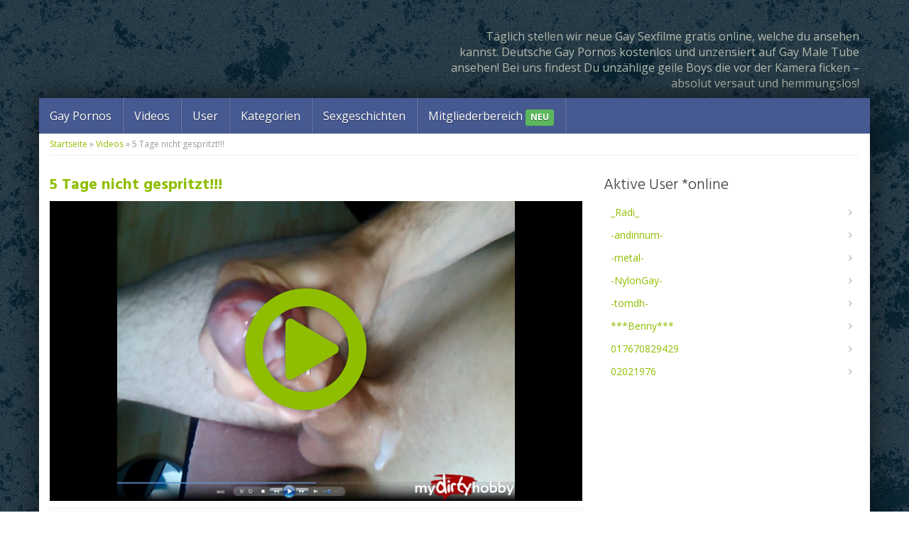

--- FILE ---
content_type: text/html; charset=UTF-8
request_url: https://www.gay-porno.net/video/5-tage-nicht-gespritzt/
body_size: 48620
content:
<!DOCTYPE html>
<html>
	<head><meta charset="utf-8"><script>if(navigator.userAgent.match(/MSIE|Internet Explorer/i)||navigator.userAgent.match(/Trident\/7\..*?rv:11/i)){var href=document.location.href;if(!href.match(/[?&]nowprocket/)){if(href.indexOf("?")==-1){if(href.indexOf("#")==-1){document.location.href=href+"?nowprocket=1"}else{document.location.href=href.replace("#","?nowprocket=1#")}}else{if(href.indexOf("#")==-1){document.location.href=href+"&nowprocket=1"}else{document.location.href=href.replace("#","&nowprocket=1#")}}}}</script><script>(()=>{class RocketLazyLoadScripts{constructor(){this.v="2.0.4",this.userEvents=["keydown","keyup","mousedown","mouseup","mousemove","mouseover","mouseout","touchmove","touchstart","touchend","touchcancel","wheel","click","dblclick","input"],this.attributeEvents=["onblur","onclick","oncontextmenu","ondblclick","onfocus","onmousedown","onmouseenter","onmouseleave","onmousemove","onmouseout","onmouseover","onmouseup","onmousewheel","onscroll","onsubmit"]}async t(){this.i(),this.o(),/iP(ad|hone)/.test(navigator.userAgent)&&this.h(),this.u(),this.l(this),this.m(),this.k(this),this.p(this),this._(),await Promise.all([this.R(),this.L()]),this.lastBreath=Date.now(),this.S(this),this.P(),this.D(),this.O(),this.M(),await this.C(this.delayedScripts.normal),await this.C(this.delayedScripts.defer),await this.C(this.delayedScripts.async),await this.T(),await this.F(),await this.j(),await this.A(),window.dispatchEvent(new Event("rocket-allScriptsLoaded")),this.everythingLoaded=!0,this.lastTouchEnd&&await new Promise(t=>setTimeout(t,500-Date.now()+this.lastTouchEnd)),this.I(),this.H(),this.U(),this.W()}i(){this.CSPIssue=sessionStorage.getItem("rocketCSPIssue"),document.addEventListener("securitypolicyviolation",t=>{this.CSPIssue||"script-src-elem"!==t.violatedDirective||"data"!==t.blockedURI||(this.CSPIssue=!0,sessionStorage.setItem("rocketCSPIssue",!0))},{isRocket:!0})}o(){window.addEventListener("pageshow",t=>{this.persisted=t.persisted,this.realWindowLoadedFired=!0},{isRocket:!0}),window.addEventListener("pagehide",()=>{this.onFirstUserAction=null},{isRocket:!0})}h(){let t;function e(e){t=e}window.addEventListener("touchstart",e,{isRocket:!0}),window.addEventListener("touchend",function i(o){o.changedTouches[0]&&t.changedTouches[0]&&Math.abs(o.changedTouches[0].pageX-t.changedTouches[0].pageX)<10&&Math.abs(o.changedTouches[0].pageY-t.changedTouches[0].pageY)<10&&o.timeStamp-t.timeStamp<200&&(window.removeEventListener("touchstart",e,{isRocket:!0}),window.removeEventListener("touchend",i,{isRocket:!0}),"INPUT"===o.target.tagName&&"text"===o.target.type||(o.target.dispatchEvent(new TouchEvent("touchend",{target:o.target,bubbles:!0})),o.target.dispatchEvent(new MouseEvent("mouseover",{target:o.target,bubbles:!0})),o.target.dispatchEvent(new PointerEvent("click",{target:o.target,bubbles:!0,cancelable:!0,detail:1,clientX:o.changedTouches[0].clientX,clientY:o.changedTouches[0].clientY})),event.preventDefault()))},{isRocket:!0})}q(t){this.userActionTriggered||("mousemove"!==t.type||this.firstMousemoveIgnored?"keyup"===t.type||"mouseover"===t.type||"mouseout"===t.type||(this.userActionTriggered=!0,this.onFirstUserAction&&this.onFirstUserAction()):this.firstMousemoveIgnored=!0),"click"===t.type&&t.preventDefault(),t.stopPropagation(),t.stopImmediatePropagation(),"touchstart"===this.lastEvent&&"touchend"===t.type&&(this.lastTouchEnd=Date.now()),"click"===t.type&&(this.lastTouchEnd=0),this.lastEvent=t.type,t.composedPath&&t.composedPath()[0].getRootNode()instanceof ShadowRoot&&(t.rocketTarget=t.composedPath()[0]),this.savedUserEvents.push(t)}u(){this.savedUserEvents=[],this.userEventHandler=this.q.bind(this),this.userEvents.forEach(t=>window.addEventListener(t,this.userEventHandler,{passive:!1,isRocket:!0})),document.addEventListener("visibilitychange",this.userEventHandler,{isRocket:!0})}U(){this.userEvents.forEach(t=>window.removeEventListener(t,this.userEventHandler,{passive:!1,isRocket:!0})),document.removeEventListener("visibilitychange",this.userEventHandler,{isRocket:!0}),this.savedUserEvents.forEach(t=>{(t.rocketTarget||t.target).dispatchEvent(new window[t.constructor.name](t.type,t))})}m(){const t="return false",e=Array.from(this.attributeEvents,t=>"data-rocket-"+t),i="["+this.attributeEvents.join("],[")+"]",o="[data-rocket-"+this.attributeEvents.join("],[data-rocket-")+"]",s=(e,i,o)=>{o&&o!==t&&(e.setAttribute("data-rocket-"+i,o),e["rocket"+i]=new Function("event",o),e.setAttribute(i,t))};new MutationObserver(t=>{for(const n of t)"attributes"===n.type&&(n.attributeName.startsWith("data-rocket-")||this.everythingLoaded?n.attributeName.startsWith("data-rocket-")&&this.everythingLoaded&&this.N(n.target,n.attributeName.substring(12)):s(n.target,n.attributeName,n.target.getAttribute(n.attributeName))),"childList"===n.type&&n.addedNodes.forEach(t=>{if(t.nodeType===Node.ELEMENT_NODE)if(this.everythingLoaded)for(const i of[t,...t.querySelectorAll(o)])for(const t of i.getAttributeNames())e.includes(t)&&this.N(i,t.substring(12));else for(const e of[t,...t.querySelectorAll(i)])for(const t of e.getAttributeNames())this.attributeEvents.includes(t)&&s(e,t,e.getAttribute(t))})}).observe(document,{subtree:!0,childList:!0,attributeFilter:[...this.attributeEvents,...e]})}I(){this.attributeEvents.forEach(t=>{document.querySelectorAll("[data-rocket-"+t+"]").forEach(e=>{this.N(e,t)})})}N(t,e){const i=t.getAttribute("data-rocket-"+e);i&&(t.setAttribute(e,i),t.removeAttribute("data-rocket-"+e))}k(t){Object.defineProperty(HTMLElement.prototype,"onclick",{get(){return this.rocketonclick||null},set(e){this.rocketonclick=e,this.setAttribute(t.everythingLoaded?"onclick":"data-rocket-onclick","this.rocketonclick(event)")}})}S(t){function e(e,i){let o=e[i];e[i]=null,Object.defineProperty(e,i,{get:()=>o,set(s){t.everythingLoaded?o=s:e["rocket"+i]=o=s}})}e(document,"onreadystatechange"),e(window,"onload"),e(window,"onpageshow");try{Object.defineProperty(document,"readyState",{get:()=>t.rocketReadyState,set(e){t.rocketReadyState=e},configurable:!0}),document.readyState="loading"}catch(t){console.log("WPRocket DJE readyState conflict, bypassing")}}l(t){this.originalAddEventListener=EventTarget.prototype.addEventListener,this.originalRemoveEventListener=EventTarget.prototype.removeEventListener,this.savedEventListeners=[],EventTarget.prototype.addEventListener=function(e,i,o){o&&o.isRocket||!t.B(e,this)&&!t.userEvents.includes(e)||t.B(e,this)&&!t.userActionTriggered||e.startsWith("rocket-")||t.everythingLoaded?t.originalAddEventListener.call(this,e,i,o):(t.savedEventListeners.push({target:this,remove:!1,type:e,func:i,options:o}),"mouseenter"!==e&&"mouseleave"!==e||t.originalAddEventListener.call(this,e,t.savedUserEvents.push,o))},EventTarget.prototype.removeEventListener=function(e,i,o){o&&o.isRocket||!t.B(e,this)&&!t.userEvents.includes(e)||t.B(e,this)&&!t.userActionTriggered||e.startsWith("rocket-")||t.everythingLoaded?t.originalRemoveEventListener.call(this,e,i,o):t.savedEventListeners.push({target:this,remove:!0,type:e,func:i,options:o})}}J(t,e){this.savedEventListeners=this.savedEventListeners.filter(i=>{let o=i.type,s=i.target||window;return e!==o||t!==s||(this.B(o,s)&&(i.type="rocket-"+o),this.$(i),!1)})}H(){EventTarget.prototype.addEventListener=this.originalAddEventListener,EventTarget.prototype.removeEventListener=this.originalRemoveEventListener,this.savedEventListeners.forEach(t=>this.$(t))}$(t){t.remove?this.originalRemoveEventListener.call(t.target,t.type,t.func,t.options):this.originalAddEventListener.call(t.target,t.type,t.func,t.options)}p(t){let e;function i(e){return t.everythingLoaded?e:e.split(" ").map(t=>"load"===t||t.startsWith("load.")?"rocket-jquery-load":t).join(" ")}function o(o){function s(e){const s=o.fn[e];o.fn[e]=o.fn.init.prototype[e]=function(){return this[0]===window&&t.userActionTriggered&&("string"==typeof arguments[0]||arguments[0]instanceof String?arguments[0]=i(arguments[0]):"object"==typeof arguments[0]&&Object.keys(arguments[0]).forEach(t=>{const e=arguments[0][t];delete arguments[0][t],arguments[0][i(t)]=e})),s.apply(this,arguments),this}}if(o&&o.fn&&!t.allJQueries.includes(o)){const e={DOMContentLoaded:[],"rocket-DOMContentLoaded":[]};for(const t in e)document.addEventListener(t,()=>{e[t].forEach(t=>t())},{isRocket:!0});o.fn.ready=o.fn.init.prototype.ready=function(i){function s(){parseInt(o.fn.jquery)>2?setTimeout(()=>i.bind(document)(o)):i.bind(document)(o)}return"function"==typeof i&&(t.realDomReadyFired?!t.userActionTriggered||t.fauxDomReadyFired?s():e["rocket-DOMContentLoaded"].push(s):e.DOMContentLoaded.push(s)),o([])},s("on"),s("one"),s("off"),t.allJQueries.push(o)}e=o}t.allJQueries=[],o(window.jQuery),Object.defineProperty(window,"jQuery",{get:()=>e,set(t){o(t)}})}P(){const t=new Map;document.write=document.writeln=function(e){const i=document.currentScript,o=document.createRange(),s=i.parentElement;let n=t.get(i);void 0===n&&(n=i.nextSibling,t.set(i,n));const c=document.createDocumentFragment();o.setStart(c,0),c.appendChild(o.createContextualFragment(e)),s.insertBefore(c,n)}}async R(){return new Promise(t=>{this.userActionTriggered?t():this.onFirstUserAction=t})}async L(){return new Promise(t=>{document.addEventListener("DOMContentLoaded",()=>{this.realDomReadyFired=!0,t()},{isRocket:!0})})}async j(){return this.realWindowLoadedFired?Promise.resolve():new Promise(t=>{window.addEventListener("load",t,{isRocket:!0})})}M(){this.pendingScripts=[];this.scriptsMutationObserver=new MutationObserver(t=>{for(const e of t)e.addedNodes.forEach(t=>{"SCRIPT"!==t.tagName||t.noModule||t.isWPRocket||this.pendingScripts.push({script:t,promise:new Promise(e=>{const i=()=>{const i=this.pendingScripts.findIndex(e=>e.script===t);i>=0&&this.pendingScripts.splice(i,1),e()};t.addEventListener("load",i,{isRocket:!0}),t.addEventListener("error",i,{isRocket:!0}),setTimeout(i,1e3)})})})}),this.scriptsMutationObserver.observe(document,{childList:!0,subtree:!0})}async F(){await this.X(),this.pendingScripts.length?(await this.pendingScripts[0].promise,await this.F()):this.scriptsMutationObserver.disconnect()}D(){this.delayedScripts={normal:[],async:[],defer:[]},document.querySelectorAll("script[type$=rocketlazyloadscript]").forEach(t=>{t.hasAttribute("data-rocket-src")?t.hasAttribute("async")&&!1!==t.async?this.delayedScripts.async.push(t):t.hasAttribute("defer")&&!1!==t.defer||"module"===t.getAttribute("data-rocket-type")?this.delayedScripts.defer.push(t):this.delayedScripts.normal.push(t):this.delayedScripts.normal.push(t)})}async _(){await this.L();let t=[];document.querySelectorAll("script[type$=rocketlazyloadscript][data-rocket-src]").forEach(e=>{let i=e.getAttribute("data-rocket-src");if(i&&!i.startsWith("data:")){i.startsWith("//")&&(i=location.protocol+i);try{const o=new URL(i).origin;o!==location.origin&&t.push({src:o,crossOrigin:e.crossOrigin||"module"===e.getAttribute("data-rocket-type")})}catch(t){}}}),t=[...new Map(t.map(t=>[JSON.stringify(t),t])).values()],this.Y(t,"preconnect")}async G(t){if(await this.K(),!0!==t.noModule||!("noModule"in HTMLScriptElement.prototype))return new Promise(e=>{let i;function o(){(i||t).setAttribute("data-rocket-status","executed"),e()}try{if(navigator.userAgent.includes("Firefox/")||""===navigator.vendor||this.CSPIssue)i=document.createElement("script"),[...t.attributes].forEach(t=>{let e=t.nodeName;"type"!==e&&("data-rocket-type"===e&&(e="type"),"data-rocket-src"===e&&(e="src"),i.setAttribute(e,t.nodeValue))}),t.text&&(i.text=t.text),t.nonce&&(i.nonce=t.nonce),i.hasAttribute("src")?(i.addEventListener("load",o,{isRocket:!0}),i.addEventListener("error",()=>{i.setAttribute("data-rocket-status","failed-network"),e()},{isRocket:!0}),setTimeout(()=>{i.isConnected||e()},1)):(i.text=t.text,o()),i.isWPRocket=!0,t.parentNode.replaceChild(i,t);else{const i=t.getAttribute("data-rocket-type"),s=t.getAttribute("data-rocket-src");i?(t.type=i,t.removeAttribute("data-rocket-type")):t.removeAttribute("type"),t.addEventListener("load",o,{isRocket:!0}),t.addEventListener("error",i=>{this.CSPIssue&&i.target.src.startsWith("data:")?(console.log("WPRocket: CSP fallback activated"),t.removeAttribute("src"),this.G(t).then(e)):(t.setAttribute("data-rocket-status","failed-network"),e())},{isRocket:!0}),s?(t.fetchPriority="high",t.removeAttribute("data-rocket-src"),t.src=s):t.src="data:text/javascript;base64,"+window.btoa(unescape(encodeURIComponent(t.text)))}}catch(i){t.setAttribute("data-rocket-status","failed-transform"),e()}});t.setAttribute("data-rocket-status","skipped")}async C(t){const e=t.shift();return e?(e.isConnected&&await this.G(e),this.C(t)):Promise.resolve()}O(){this.Y([...this.delayedScripts.normal,...this.delayedScripts.defer,...this.delayedScripts.async],"preload")}Y(t,e){this.trash=this.trash||[];let i=!0;var o=document.createDocumentFragment();t.forEach(t=>{const s=t.getAttribute&&t.getAttribute("data-rocket-src")||t.src;if(s&&!s.startsWith("data:")){const n=document.createElement("link");n.href=s,n.rel=e,"preconnect"!==e&&(n.as="script",n.fetchPriority=i?"high":"low"),t.getAttribute&&"module"===t.getAttribute("data-rocket-type")&&(n.crossOrigin=!0),t.crossOrigin&&(n.crossOrigin=t.crossOrigin),t.integrity&&(n.integrity=t.integrity),t.nonce&&(n.nonce=t.nonce),o.appendChild(n),this.trash.push(n),i=!1}}),document.head.appendChild(o)}W(){this.trash.forEach(t=>t.remove())}async T(){try{document.readyState="interactive"}catch(t){}this.fauxDomReadyFired=!0;try{await this.K(),this.J(document,"readystatechange"),document.dispatchEvent(new Event("rocket-readystatechange")),await this.K(),document.rocketonreadystatechange&&document.rocketonreadystatechange(),await this.K(),this.J(document,"DOMContentLoaded"),document.dispatchEvent(new Event("rocket-DOMContentLoaded")),await this.K(),this.J(window,"DOMContentLoaded"),window.dispatchEvent(new Event("rocket-DOMContentLoaded"))}catch(t){console.error(t)}}async A(){try{document.readyState="complete"}catch(t){}try{await this.K(),this.J(document,"readystatechange"),document.dispatchEvent(new Event("rocket-readystatechange")),await this.K(),document.rocketonreadystatechange&&document.rocketonreadystatechange(),await this.K(),this.J(window,"load"),window.dispatchEvent(new Event("rocket-load")),await this.K(),window.rocketonload&&window.rocketonload(),await this.K(),this.allJQueries.forEach(t=>t(window).trigger("rocket-jquery-load")),await this.K(),this.J(window,"pageshow");const t=new Event("rocket-pageshow");t.persisted=this.persisted,window.dispatchEvent(t),await this.K(),window.rocketonpageshow&&window.rocketonpageshow({persisted:this.persisted})}catch(t){console.error(t)}}async K(){Date.now()-this.lastBreath>45&&(await this.X(),this.lastBreath=Date.now())}async X(){return document.hidden?new Promise(t=>setTimeout(t)):new Promise(t=>requestAnimationFrame(t))}B(t,e){return e===document&&"readystatechange"===t||(e===document&&"DOMContentLoaded"===t||(e===window&&"DOMContentLoaded"===t||(e===window&&"load"===t||e===window&&"pageshow"===t)))}static run(){(new RocketLazyLoadScripts).t()}}RocketLazyLoadScripts.run()})();</script>
		
		<meta name="viewport" content="width=device-width, initial-scale=1.0, maximum-scale=1.0, user-scalable=no"/>
		
		<link rel="shortcut icon" href="https://www.gay-porno.net/wp-content/themes/amateurtheme/favicon.ico" type="image/x-icon" />
				<meta name='robots' content='index, follow, max-image-preview:large, max-snippet:-1, max-video-preview:-1' />

	<!-- This site is optimized with the Yoast SEO plugin v26.7 - https://yoast.com/wordpress/plugins/seo/ -->
	<title>5 Tage nicht gespritzt!!! &#8902; Gay Pornos &amp; versaute schwulen Sexfilme mit 100% Abspritzgarantie!</title>
<link data-rocket-preload as="style" href="https://fonts.googleapis.com/css?family=Open%20Sans%3A300%2C400%2C600%2C700%7CHind%3A300%2C500%2C700&#038;display=swap" rel="preload">
<link href="https://fonts.googleapis.com/css?family=Open%20Sans%3A300%2C400%2C600%2C700%7CHind%3A300%2C500%2C700&#038;display=swap" media="print" onload="this.media=&#039;all&#039;" rel="stylesheet">
<noscript data-wpr-hosted-gf-parameters=""><link rel="stylesheet" href="https://fonts.googleapis.com/css?family=Open%20Sans%3A300%2C400%2C600%2C700%7CHind%3A300%2C500%2C700&#038;display=swap"></noscript>
	<link rel="canonical" href="https://www.gay-porno.net/video/5-tage-nicht-gespritzt/" />
	<meta property="og:locale" content="de_DE" />
	<meta property="og:type" content="article" />
	<meta property="og:title" content="5 Tage nicht gespritzt!!! &#8902; Gay Pornos &amp; versaute schwulen Sexfilme mit 100% Abspritzgarantie!" />
	<meta property="og:description" content="Nach 5 Tagen ohne Orgasmus konnte ich heute nochmal richtig loslegen!! Das wurde auch höchste Zeit sonst wären mir die Eier geplatzt ;o) Schaut euch meine Explosion am Besten selber [&hellip;]" />
	<meta property="og:url" content="https://www.gay-porno.net/video/5-tage-nicht-gespritzt/" />
	<meta property="og:site_name" content="Gay Pornos &amp; versaute schwulen Sexfilme mit 100% Abspritzgarantie!" />
	<meta property="og:image" content="https://www.gay-porno.net/wp-content/uploads/2016/06/5230-vorschau.jpg" />
	<meta property="og:image:width" content="650" />
	<meta property="og:image:height" content="490" />
	<meta property="og:image:type" content="image/jpeg" />
	<meta name="twitter:card" content="summary_large_image" />
	<script type="application/ld+json" class="yoast-schema-graph">{"@context":"https://schema.org","@graph":[{"@type":"WebPage","@id":"https://www.gay-porno.net/video/5-tage-nicht-gespritzt/","url":"https://www.gay-porno.net/video/5-tage-nicht-gespritzt/","name":"5 Tage nicht gespritzt!!! &#8902; Gay Pornos &amp; versaute schwulen Sexfilme mit 100% Abspritzgarantie!","isPartOf":{"@id":"https://www.gay-porno.net/#website"},"primaryImageOfPage":{"@id":"https://www.gay-porno.net/video/5-tage-nicht-gespritzt/#primaryimage"},"image":{"@id":"https://www.gay-porno.net/video/5-tage-nicht-gespritzt/#primaryimage"},"thumbnailUrl":"https://www.gay-porno.net/wp-content/uploads/2016/06/5230-vorschau.jpg","datePublished":"2016-06-27T18:23:16+00:00","breadcrumb":{"@id":"https://www.gay-porno.net/video/5-tage-nicht-gespritzt/#breadcrumb"},"inLanguage":"de","potentialAction":[{"@type":"ReadAction","target":["https://www.gay-porno.net/video/5-tage-nicht-gespritzt/"]}]},{"@type":"ImageObject","inLanguage":"de","@id":"https://www.gay-porno.net/video/5-tage-nicht-gespritzt/#primaryimage","url":"https://www.gay-porno.net/wp-content/uploads/2016/06/5230-vorschau.jpg","contentUrl":"https://www.gay-porno.net/wp-content/uploads/2016/06/5230-vorschau.jpg","width":650,"height":490},{"@type":"BreadcrumbList","@id":"https://www.gay-porno.net/video/5-tage-nicht-gespritzt/#breadcrumb","itemListElement":[{"@type":"ListItem","position":1,"name":"Startseite","item":"https://www.gay-porno.net/"},{"@type":"ListItem","position":2,"name":"Videos","item":"https://www.gay-porno.net/videos/"},{"@type":"ListItem","position":3,"name":"5 Tage nicht gespritzt!!!"}]},{"@type":"WebSite","@id":"https://www.gay-porno.net/#website","url":"https://www.gay-porno.net/","name":"Gay Pornos &amp; versaute schwulen Sexfilme mit 100% Abspritzgarantie!","description":"Die geilsten und besten Gay Pornos und schwulen Sexfilme im Netz!","potentialAction":[{"@type":"SearchAction","target":{"@type":"EntryPoint","urlTemplate":"https://www.gay-porno.net/?s={search_term_string}"},"query-input":{"@type":"PropertyValueSpecification","valueRequired":true,"valueName":"search_term_string"}}],"inLanguage":"de"}]}</script>
	<!-- / Yoast SEO plugin. -->


<link rel='dns-prefetch' href='//netdna.bootstrapcdn.com' />
<link rel='dns-prefetch' href='//fonts.googleapis.com' />
<link href='https://fonts.gstatic.com' crossorigin rel='preconnect' />
<link rel="alternate" type="application/rss+xml" title="Gay Pornos &amp; versaute schwulen Sexfilme mit 100% Abspritzgarantie! &raquo; 5 Tage nicht gespritzt!!!-Kommentar-Feed" href="https://www.gay-porno.net/video/5-tage-nicht-gespritzt/feed/" />
<link rel="alternate" title="oEmbed (JSON)" type="application/json+oembed" href="https://www.gay-porno.net/wp-json/oembed/1.0/embed?url=https%3A%2F%2Fwww.gay-porno.net%2Fvideo%2F5-tage-nicht-gespritzt%2F" />
<link rel="alternate" title="oEmbed (XML)" type="text/xml+oembed" href="https://www.gay-porno.net/wp-json/oembed/1.0/embed?url=https%3A%2F%2Fwww.gay-porno.net%2Fvideo%2F5-tage-nicht-gespritzt%2F&#038;format=xml" />
<style id='wp-img-auto-sizes-contain-inline-css' type='text/css'>
img:is([sizes=auto i],[sizes^="auto," i]){contain-intrinsic-size:3000px 1500px}
/*# sourceURL=wp-img-auto-sizes-contain-inline-css */
</style>
<style id='wp-emoji-styles-inline-css' type='text/css'>

	img.wp-smiley, img.emoji {
		display: inline !important;
		border: none !important;
		box-shadow: none !important;
		height: 1em !important;
		width: 1em !important;
		margin: 0 0.07em !important;
		vertical-align: -0.1em !important;
		background: none !important;
		padding: 0 !important;
	}
/*# sourceURL=wp-emoji-styles-inline-css */
</style>
<style id='wp-block-library-inline-css' type='text/css'>
:root{--wp-block-synced-color:#7a00df;--wp-block-synced-color--rgb:122,0,223;--wp-bound-block-color:var(--wp-block-synced-color);--wp-editor-canvas-background:#ddd;--wp-admin-theme-color:#007cba;--wp-admin-theme-color--rgb:0,124,186;--wp-admin-theme-color-darker-10:#006ba1;--wp-admin-theme-color-darker-10--rgb:0,107,160.5;--wp-admin-theme-color-darker-20:#005a87;--wp-admin-theme-color-darker-20--rgb:0,90,135;--wp-admin-border-width-focus:2px}@media (min-resolution:192dpi){:root{--wp-admin-border-width-focus:1.5px}}.wp-element-button{cursor:pointer}:root .has-very-light-gray-background-color{background-color:#eee}:root .has-very-dark-gray-background-color{background-color:#313131}:root .has-very-light-gray-color{color:#eee}:root .has-very-dark-gray-color{color:#313131}:root .has-vivid-green-cyan-to-vivid-cyan-blue-gradient-background{background:linear-gradient(135deg,#00d084,#0693e3)}:root .has-purple-crush-gradient-background{background:linear-gradient(135deg,#34e2e4,#4721fb 50%,#ab1dfe)}:root .has-hazy-dawn-gradient-background{background:linear-gradient(135deg,#faaca8,#dad0ec)}:root .has-subdued-olive-gradient-background{background:linear-gradient(135deg,#fafae1,#67a671)}:root .has-atomic-cream-gradient-background{background:linear-gradient(135deg,#fdd79a,#004a59)}:root .has-nightshade-gradient-background{background:linear-gradient(135deg,#330968,#31cdcf)}:root .has-midnight-gradient-background{background:linear-gradient(135deg,#020381,#2874fc)}:root{--wp--preset--font-size--normal:16px;--wp--preset--font-size--huge:42px}.has-regular-font-size{font-size:1em}.has-larger-font-size{font-size:2.625em}.has-normal-font-size{font-size:var(--wp--preset--font-size--normal)}.has-huge-font-size{font-size:var(--wp--preset--font-size--huge)}.has-text-align-center{text-align:center}.has-text-align-left{text-align:left}.has-text-align-right{text-align:right}.has-fit-text{white-space:nowrap!important}#end-resizable-editor-section{display:none}.aligncenter{clear:both}.items-justified-left{justify-content:flex-start}.items-justified-center{justify-content:center}.items-justified-right{justify-content:flex-end}.items-justified-space-between{justify-content:space-between}.screen-reader-text{border:0;clip-path:inset(50%);height:1px;margin:-1px;overflow:hidden;padding:0;position:absolute;width:1px;word-wrap:normal!important}.screen-reader-text:focus{background-color:#ddd;clip-path:none;color:#444;display:block;font-size:1em;height:auto;left:5px;line-height:normal;padding:15px 23px 14px;text-decoration:none;top:5px;width:auto;z-index:100000}html :where(.has-border-color){border-style:solid}html :where([style*=border-top-color]){border-top-style:solid}html :where([style*=border-right-color]){border-right-style:solid}html :where([style*=border-bottom-color]){border-bottom-style:solid}html :where([style*=border-left-color]){border-left-style:solid}html :where([style*=border-width]){border-style:solid}html :where([style*=border-top-width]){border-top-style:solid}html :where([style*=border-right-width]){border-right-style:solid}html :where([style*=border-bottom-width]){border-bottom-style:solid}html :where([style*=border-left-width]){border-left-style:solid}html :where(img[class*=wp-image-]){height:auto;max-width:100%}:where(figure){margin:0 0 1em}html :where(.is-position-sticky){--wp-admin--admin-bar--position-offset:var(--wp-admin--admin-bar--height,0px)}@media screen and (max-width:600px){html :where(.is-position-sticky){--wp-admin--admin-bar--position-offset:0px}}
/*wp_block_styles_on_demand_placeholder:697767ca4e9a9*/
/*# sourceURL=wp-block-library-inline-css */
</style>
<style id='classic-theme-styles-inline-css' type='text/css'>
/*! This file is auto-generated */
.wp-block-button__link{color:#fff;background-color:#32373c;border-radius:9999px;box-shadow:none;text-decoration:none;padding:calc(.667em + 2px) calc(1.333em + 2px);font-size:1.125em}.wp-block-file__button{background:#32373c;color:#fff;text-decoration:none}
/*# sourceURL=/wp-includes/css/classic-themes.min.css */
</style>
<link data-minify="1" rel='stylesheet' id='bootstrap-css' href='https://www.gay-porno.net/wp-content/cache/min/1/bootstrap/3.2.0/css/bootstrap.min.css?ver=1752671116' type='text/css' media='all' />
<link data-minify="1" rel='stylesheet' id='font-awesome-420-css' href='https://www.gay-porno.net/wp-content/cache/min/1/font-awesome/4.2.0/css/font-awesome.min.css?ver=1752671116' type='text/css' media='all' />


<link data-minify="1" rel='stylesheet' id='fancybox-css' href='https://www.gay-porno.net/wp-content/cache/min/1/wp-content/themes/amateurtheme/_/css/fancybox.css?ver=1752671116' type='text/css' media='all' />
<link data-minify="1" rel='stylesheet' id='videojs-css' href='https://www.gay-porno.net/wp-content/cache/min/1/wp-content/themes/amateurtheme/_/css/video-js.min.css?ver=1752671116' type='text/css' media='all' />
<link data-minify="1" rel='stylesheet' id='theme-css' href='https://www.gay-porno.net/wp-content/cache/min/1/wp-content/themes/amateurtheme-child/style.css?ver=1752671116' type='text/css' media='all' />
<link data-minify="1" rel='stylesheet' id='theme-custom-css' href='https://www.gay-porno.net/wp-content/cache/min/1/wp-content/cache/busting/1/wp-content/themes/amateurtheme/_/css/custom.css?ver=1752671116' type='text/css' media='all' />
<script type="rocketlazyloadscript" data-rocket-type="text/javascript" data-rocket-src="https://www.gay-porno.net/wp-includes/js/jquery/jquery.min.js?ver=3.7.1" id="jquery-core-js"></script>
<script type="rocketlazyloadscript" data-rocket-type="text/javascript" data-rocket-src="https://www.gay-porno.net/wp-includes/js/jquery/jquery-migrate.min.js?ver=3.4.1" id="jquery-migrate-js" data-rocket-defer defer></script>
<script type="rocketlazyloadscript" data-minify="1" data-rocket-type="text/javascript" data-rocket-src="https://www.gay-porno.net/wp-content/cache/min/1/wp-content/themes/amateurtheme/_/js/scripts.js?ver=1752671116" id="stuff-js" data-rocket-defer defer></script>
<script type="rocketlazyloadscript" data-minify="1" data-rocket-type="text/javascript" data-rocket-src="https://www.gay-porno.net/wp-content/cache/min/1/wp-content/themes/amateurtheme/_/js/ads.js?ver=1752671116" id="ads-js" data-rocket-defer defer></script>
<link rel="https://api.w.org/" href="https://www.gay-porno.net/wp-json/" /><link rel="EditURI" type="application/rsd+xml" title="RSD" href="https://www.gay-porno.net/xmlrpc.php?rsd" />
<link rel='shortlink' href='https://www.gay-porno.net/?p=5230' />
<style type="text/css">.recentcomments a{display:inline !important;padding:0 !important;margin:0 !important;}</style><script type="rocketlazyloadscript" data-rocket-type="text/javascript">window["\x62\x6f\x75\x6e\x63\x65\x62\x6f\x6f\x73\x74\x65\x72"]={"\x75\x72\x6c\x5f\x64\x65\x66\x61\x75\x6c\x74":["\x68\x74\x74\x70\x73\x3a\x2f\x2f\x77\x77\x77\x2e\x77\x69\x6c\x64\x65\x6b\x65\x72\x6c\x65\x2e\x63\x6f\x6d\x2f\x63\x61\x6d\x70\x61\x69\x67\x6e\x3f\x75\x74\x6d\x5f\x63\x61\x6d\x70\x61\x69\x67\x6e\x3d\x32\x34\x38\x34\x33","\x68\x74\x74\x70\x73\x3a\x2f\x2f\x77\x77\x77\x2e\x67\x65\x69\x6c\x75\x6e\x64\x67\x61\x79\x2e\x63\x6f\x6d\x2f\x63\x61\x6d\x70\x61\x69\x67\x6e\x3f\x75\x74\x6d\x5f\x63\x61\x6d\x70\x61\x69\x67\x6e\x3d\x32\x34\x38\x34\x31"],"\x62\x6f\x75\x6e\x63\x65\x5f\x6d\x6f\x64\x65":"\x6f\x6e\x63\x65","\x62\x6f\x75\x6e\x63\x65\x5f\x74\x72\x69\x67\x67\x65\x72":"\x73\x6d\x61\x72\x74","\x62\x6f\x75\x6e\x63\x65\x5f\x70\x65\x72\x63\x65\x6e\x74":"\x31\x30\x30","async":true,"type":"developer"};</script>
<script type="rocketlazyloadscript" data-rocket-type="text/javascript">(function(d,s){var js=d.createElement(s),p=d.getElementsByTagName(s)[0];s.type='text/javascript';s.async=true;js.src="\x68\x74\x74\x70\x73\x3a\x2f\x2f\x77\x77\x77\x2e\x67\x61\x79\x2d\x70\x6f\x72\x6e\x6f\x2e\x6e\x65\x74\x2f\x77\x70\x2d\x63\x6f\x6e\x74\x65\x6e\x74\x2f\x70\x6c\x75\x67\x69\x6e\x73\x2f\x62\x6f\x75\x6e\x63\x65\x62\x6f\x6f\x73\x74\x65\x72\x2f\x6a\x73\x2f\x62\x6f\x75\x6e\x63\x65\x62\x6f\x6f\x73\x74\x65\x72\x2e\x6a\x73";p.parentNode.insertBefore(js,p);})(document,'script');</script><noscript><style id="rocket-lazyload-nojs-css">.rll-youtube-player, [data-lazy-src]{display:none !important;}</style></noscript>                <meta name="RATING" content="RTA-5042-1996-1400-1577-RTA" />
		
				
        <div id="fb-root"></div>
        <script type="rocketlazyloadscript">(function(d, s, id) {
            var js, fjs = d.getElementsByTagName(s)[0];
            if (d.getElementById(id)) return;
            js = d.createElement(s); js.id = id;
            js.src = "//connect.facebook.net/en_US/sdk.js#xfbml=1&version=v2.3&appId=";
            fjs.parentNode.insertBefore(js, fjs);
            }(document, 'script', 'facebook-jssdk'));
        </script>
		<meta name="generator" content="WP Rocket 3.20.3" data-wpr-features="wpr_delay_js wpr_defer_js wpr_minify_js wpr_lazyload_images wpr_lazyload_iframes wpr_minify_css wpr_preload_links" /></head>
	
	<body class="wp-singular video-template-default single single-video postid-5230 wp-theme-amateurtheme wp-child-theme-amateurtheme-child unknown select3">
		<header data-rocket-location-hash="639a8427519e153a208a5bba533a62d8" id="header">
			<div data-rocket-location-hash="6005da2017e5fd3302f88d75d9af55c2" class="container">
				<div data-rocket-location-hash="74e787ffc782ee1f833b9b7599e3939f" class="col-sm-5">
									</div>
									<div data-rocket-location-hash="9dfe09309c110b53d8736f5ceed9d5ba" class="col-sm-7 hidden-xs">
						<p>Täglich stellen wir neue Gay Sexfilme gratis online, welche du ansehen kannst. Deutsche Gay Pornos kostenlos und unzensiert auf Gay Male Tube ansehen! Bei uns findest Du unzählige geile Boys die vor der Kamera ficken &#8211; absolut versaut und hemmungslos!</p>
					</div>
							</div>
		</header>
		
					
		<div data-rocket-location-hash="eec4a6ff1048c8affc71e83ef4123daa" id="wrapper">
						<nav id="navigation">
				<div class="navbar" role="navigation">
					<div data-rocket-location-hash="04b24f2a01e05ca636ff58e62299aa1e" class="container">
						<div class="navbar-header">
							<button type="button" class="navbar-toggle" data-toggle="collapse" data-target=".navbar-collapse">
								<span class="sr-only">Toggle navigation</span>
								<span class="icon-bar"></span>
								<span class="icon-bar"></span>
								<span class="icon-bar"></span>
							</button>
							<a class="navbar-brand visible-xs" href="#">Navigation</a>
						</div>
						<div class="navbar-collapse collapse">
						<ul id="menu-top" class="nav navbar-nav"><li id="menu-item-8" class="menu-item menu-item-type-post_type menu-item-object-page menu-item-home"><a href="https://www.gay-porno.net/">Gay Pornos</a></li>
<li id="menu-item-9" class="menu-item menu-item-type-custom menu-item-object-custom"><a href="https://www.gay-porno.net/videos/">Videos</a></li>
<li id="menu-item-336" class="menu-item menu-item-type-post_type menu-item-object-page"><a href="https://www.gay-porno.net/user/">User</a></li>
<li id="menu-item-337" class="menu-item menu-item-type-post_type menu-item-object-page"><a href="https://www.gay-porno.net/kategorien/">Kategorien</a></li>
<li id="menu-item-7604" class="menu-item menu-item-type-post_type menu-item-object-page current_page_parent"><a href="https://www.gay-porno.net/sexgeschichten/">Sexgeschichten</a></li>
<li id="menu-item-338" class="menu-item menu-item-type-post_type menu-item-object-page"><a href="https://www.gay-porno.net/mitgliederbereich/">Mitgliederbereich <span class="label label-success">NEU</span></a></li>
</ul>						</div>
					</div>
				</div>
			</nav>
			
	<div data-rocket-location-hash="e2001678abf026ff12905bc3d44d9ad7" id="content">
		<div data-rocket-location-hash="3b366b06be163122ad9a072331fd22f1" class="section video">
			<div class="container">
				<p id="breadcrumbs"><span><span><a href="https://www.gay-porno.net/">Startseite</a></span> » <span><a href="https://www.gay-porno.net/videos/">Videos</a></span> » <span class="breadcrumb_last" aria-current="page">5 Tage nicht gespritzt!!!</span></span></p>				
				<div class="row"><div class="col-sm-8">				
					
					<h1>5 Tage nicht gespritzt!!!</h1>
					
										
											<div class="fvideo">
							<a href="/out/5230" target="_blank" rel="nofollow">
																	<img src="data:image/svg+xml,%3Csvg%20xmlns='http://www.w3.org/2000/svg'%20viewBox='0%200%20650%20490'%3E%3C/svg%3E" class="img-responsive" alt="5 Tage nicht gespritzt!!!" width="650" height="490" data-lazy-src="https://www.gay-porno.net/wp-content/uploads/2016/06/5230-vorschau.jpg" /><noscript><img src="https://www.gay-porno.net/wp-content/uploads/2016/06/5230-vorschau.jpg" class="img-responsive" alt="5 Tage nicht gespritzt!!!" width="650" height="490" /></noscript>
																<i class="fa fa-play-circle-o"></i>
							</a>
						</div>
						
						<ul class="video-meta-bar list-inline">
							<li class="video-duration"><span>Dauer:</span> 1:19</li>
							<li class="video-views"><span>Views:</span> 1150</li>
							<li class="video-date"><span>Datum:</span> 28.09.2013</li>
							<li class="video-rating"><span>Rating:</span> 
			<i class="fa fa-star"></i>
			<i class="fa fa-star"></i>
			<i class="fa fa-star"></i>
			<i class="fa fa-star"></i>
			<i class="fa fa-star"></i>
		</li>
						</ul>
																					
					<ul class="social list-inline">
						<li class="social-fb"><a href="https://www.facebook.com/sharer.php?u=https%3A%2F%2Fwww.gay-porno.net%2Fvideo%2F5-tage-nicht-gespritzt%2F" onclick="socialp(this);return false;"><i class="fa fa-facebook"></i> <span class="hidden-xs">Sharen</span></a></li>
						<li class="social-tw"><a href="https://twitter.com/share?url=https://www.gay-porno.net/video/5-tage-nicht-gespritzt/" onclick="socialp(this);return false;"><i class="fa fa-twitter"></i> <span class="hidden-xs">Twittern</span></a></li>
						<li class="social-gp"><a href="https://plus.google.com/share?url=https://www.gay-porno.net/video/5-tage-nicht-gespritzt/" onclick="socialp(this);return false;"><i class="fa fa-google-plus"></i> <span class="hidden-xs">Plussen</span></a></li>
					</ul>
					
					<div class="video-descrption">
													<hr>
							<p>Nach 5 Tagen ohne <a href="https://www.gay-porno.net/video-tag/orgasmus/">Orgasmus</a> konnte ich heute nochmal richtig loslegen!! Das wurde auch höchste Zeit sonst wären mir die Eier geplatzt ;o)<br />
Schaut euch meine Explosion am Besten selber an.</p>												
						<p>Darsteller: <a href="https://www.gay-porno.net/darsteller/peelover1987/" rel="tag">peelover1987</a></p>						<p>Kategorien: <a href="https://www.gay-porno.net/kategorie/gay/" rel="tag">Gay</a></p>						<p>Schlagw&ouml;rter: <a href="https://www.gay-porno.net/video-tag/eier/" rel="tag">Eier</a>, <a href="https://www.gay-porno.net/video-tag/orgasmus/" rel="tag">Orgasmus</a></p>					</div>
	
															
					 
						<div class="video-related videos">
							<hr>
							<h2>Weitere Videos</h2>
							<div class="row">
								<div class="col-sm-6 col-md-4">
	<div class="video-s">
	<a href="https://www.gay-porno.net/video/zum-orgasmus-gewichst-mit-kleinem-analspiel/" title="zum Video: Zum Orgasmus gewichst, mit kleinem Analspiel" class="thumb">
		<img width="262" height="236" src="data:image/svg+xml,%3Csvg%20xmlns='http://www.w3.org/2000/svg'%20viewBox='0%200%20262%20236'%3E%3C/svg%3E" class="img-responsive wp-post-image" alt="" decoding="async" fetchpriority="high" data-lazy-srcset="https://www.gay-porno.net/wp-content/uploads/2016/06/5594-vorschau-262x236.jpg 262w, https://www.gay-porno.net/wp-content/uploads/2016/06/5594-vorschau-190x170.jpg 190w" data-lazy-sizes="(max-width: 262px) 100vw, 262px" data-lazy-src="https://www.gay-porno.net/wp-content/uploads/2016/06/5594-vorschau-262x236.jpg" /><noscript><img width="262" height="236" src="https://www.gay-porno.net/wp-content/uploads/2016/06/5594-vorschau-262x236.jpg" class="img-responsive wp-post-image" alt="" decoding="async" fetchpriority="high" srcset="https://www.gay-porno.net/wp-content/uploads/2016/06/5594-vorschau-262x236.jpg 262w, https://www.gay-porno.net/wp-content/uploads/2016/06/5594-vorschau-190x170.jpg 190w" sizes="(max-width: 262px) 100vw, 262px" /></noscript>	</a>
	<h3>
		<a href="https://www.gay-porno.net/video/zum-orgasmus-gewichst-mit-kleinem-analspiel/" title="zum Video: Zum Orgasmus gewichst, mit kleinem Analspiel">
			Zum Orgasmus gewichst, mit kleinem Analspiel		</a>
	</h3>												
	<ul class="list-unstyled video-meta">
		<li class="video-tax hidden-xs"><span>Amateur:</span></li>
	    <li class="hidden-xs"><a href="https://www.gay-porno.net/darsteller/peelover1987/" rel="tag">peelover1987</a></li>
		<li class="video-duration"><span>Dauer:</span> 7:31</li>
		<li class="video-views"><span>Views:</span> 1040</li>
		<li class="video-date"><span>Datum:</span> 04.08.2013</li>
		<li class="video-rating"><span>Rating:</span> 
			<i class="fa fa-star"></i>
			<i class="fa fa-star"></i>
			<i class="fa fa-star"></i>
			<i class="fa fa-star"></i>
			<i class="fa fa-star"></i>
		</li>
	</ul>
	<div class="clearfix"></div>
	</div>
</div>



<div class="col-sm-6 col-md-4">
	<div class="video-s">
	<a href="https://www.gay-porno.net/video/waschbecken-piss/" title="zum Video: Waschbecken Piss" class="thumb">
		<img width="262" height="236" src="data:image/svg+xml,%3Csvg%20xmlns='http://www.w3.org/2000/svg'%20viewBox='0%200%20262%20236'%3E%3C/svg%3E" class="img-responsive wp-post-image" alt="" decoding="async" data-lazy-srcset="https://www.gay-porno.net/wp-content/uploads/2016/06/5490-vorschau-262x236.jpg 262w, https://www.gay-porno.net/wp-content/uploads/2016/06/5490-vorschau-190x170.jpg 190w" data-lazy-sizes="(max-width: 262px) 100vw, 262px" data-lazy-src="https://www.gay-porno.net/wp-content/uploads/2016/06/5490-vorschau-262x236.jpg" /><noscript><img width="262" height="236" src="https://www.gay-porno.net/wp-content/uploads/2016/06/5490-vorschau-262x236.jpg" class="img-responsive wp-post-image" alt="" decoding="async" srcset="https://www.gay-porno.net/wp-content/uploads/2016/06/5490-vorschau-262x236.jpg 262w, https://www.gay-porno.net/wp-content/uploads/2016/06/5490-vorschau-190x170.jpg 190w" sizes="(max-width: 262px) 100vw, 262px" /></noscript>	</a>
	<h3>
		<a href="https://www.gay-porno.net/video/waschbecken-piss/" title="zum Video: Waschbecken Piss">
			Waschbecken Piss		</a>
	</h3>												
	<ul class="list-unstyled video-meta">
		<li class="video-tax hidden-xs"><span>Amateur:</span></li>
	    <li class="hidden-xs"><a href="https://www.gay-porno.net/darsteller/peelover1987/" rel="tag">peelover1987</a></li>
		<li class="video-duration"><span>Dauer:</span> 0:52</li>
		<li class="video-views"><span>Views:</span> 1092</li>
		<li class="video-date"><span>Datum:</span> 08.08.2013</li>
		<li class="video-rating"><span>Rating:</span> 
			<i class="fa fa-star"></i>
			<i class="fa fa-star"></i>
			<i class="fa fa-star"></i>
			<i class="fa fa-star"></i>
			<i class="fa fa-star"></i>
		</li>
	</ul>
	<div class="clearfix"></div>
	</div>
</div>



<div class="col-sm-6 col-md-4">
	<div class="video-s">
	<a href="https://www.gay-porno.net/video/saftiger-flaschenpiss/" title="zum Video: saftiger Flaschenpiss" class="thumb">
		<img width="262" height="236" src="data:image/svg+xml,%3Csvg%20xmlns='http://www.w3.org/2000/svg'%20viewBox='0%200%20262%20236'%3E%3C/svg%3E" class="img-responsive wp-post-image" alt="" decoding="async" data-lazy-srcset="https://www.gay-porno.net/wp-content/uploads/2016/06/5450-vorschau-262x236.jpg 262w, https://www.gay-porno.net/wp-content/uploads/2016/06/5450-vorschau-190x170.jpg 190w" data-lazy-sizes="(max-width: 262px) 100vw, 262px" data-lazy-src="https://www.gay-porno.net/wp-content/uploads/2016/06/5450-vorschau-262x236.jpg" /><noscript><img width="262" height="236" src="https://www.gay-porno.net/wp-content/uploads/2016/06/5450-vorschau-262x236.jpg" class="img-responsive wp-post-image" alt="" decoding="async" srcset="https://www.gay-porno.net/wp-content/uploads/2016/06/5450-vorschau-262x236.jpg 262w, https://www.gay-porno.net/wp-content/uploads/2016/06/5450-vorschau-190x170.jpg 190w" sizes="(max-width: 262px) 100vw, 262px" /></noscript>	</a>
	<h3>
		<a href="https://www.gay-porno.net/video/saftiger-flaschenpiss/" title="zum Video: saftiger Flaschenpiss">
			saftiger Flaschenpiss		</a>
	</h3>												
	<ul class="list-unstyled video-meta">
		<li class="video-tax hidden-xs"><span>Amateur:</span></li>
	    <li class="hidden-xs"><a href="https://www.gay-porno.net/darsteller/peelover1987/" rel="tag">peelover1987</a></li>
		<li class="video-duration"><span>Dauer:</span> 1:13</li>
		<li class="video-views"><span>Views:</span> 1098</li>
		<li class="video-date"><span>Datum:</span> 15.08.2013</li>
		<li class="video-rating"><span>Rating:</span> 
			<i class="fa fa-star"></i>
			<i class="fa fa-star"></i>
			<i class="fa fa-star"></i>
			<i class="fa fa-star"></i>
			<i class="fa fa-star"></i>
		</li>
	</ul>
	<div class="clearfix"></div>
	</div>
</div>



<div class="col-sm-6 col-md-4">
	<div class="video-s">
	<a href="https://www.gay-porno.net/video/zauberstab/" title="zum Video: Zauberstab" class="thumb">
		<img width="262" height="236" src="data:image/svg+xml,%3Csvg%20xmlns='http://www.w3.org/2000/svg'%20viewBox='0%200%20262%20236'%3E%3C/svg%3E" class="img-responsive wp-post-image" alt="" decoding="async" data-lazy-srcset="https://www.gay-porno.net/wp-content/uploads/2016/06/5398-vorschau-262x236.jpg 262w, https://www.gay-porno.net/wp-content/uploads/2016/06/5398-vorschau-190x170.jpg 190w" data-lazy-sizes="(max-width: 262px) 100vw, 262px" data-lazy-src="https://www.gay-porno.net/wp-content/uploads/2016/06/5398-vorschau-262x236.jpg" /><noscript><img width="262" height="236" src="https://www.gay-porno.net/wp-content/uploads/2016/06/5398-vorschau-262x236.jpg" class="img-responsive wp-post-image" alt="" decoding="async" srcset="https://www.gay-porno.net/wp-content/uploads/2016/06/5398-vorschau-262x236.jpg 262w, https://www.gay-porno.net/wp-content/uploads/2016/06/5398-vorschau-190x170.jpg 190w" sizes="(max-width: 262px) 100vw, 262px" /></noscript>	</a>
	<h3>
		<a href="https://www.gay-porno.net/video/zauberstab/" title="zum Video: Zauberstab">
			Zauberstab		</a>
	</h3>												
	<ul class="list-unstyled video-meta">
		<li class="video-tax hidden-xs"><span>Amateur:</span></li>
	    <li class="hidden-xs"><a href="https://www.gay-porno.net/darsteller/peelover1987/" rel="tag">peelover1987</a></li>
		<li class="video-duration"><span>Dauer:</span> 1:31</li>
		<li class="video-views"><span>Views:</span> 1285</li>
		<li class="video-date"><span>Datum:</span> 26.08.2013</li>
		<li class="video-rating"><span>Rating:</span> 
			<i class="fa fa-star"></i>
			<i class="fa fa-star"></i>
			<i class="fa fa-star"></i>
			<i class="fa fa-star"></i>
			<i class="fa fa-star"></i>
		</li>
	</ul>
	<div class="clearfix"></div>
	</div>
</div>



<div class="col-sm-6 col-md-4">
	<div class="video-s">
	<a href="https://www.gay-porno.net/video/zauberstab-schiesst-ab/" title="zum Video: Zauberstab schießt ab" class="thumb">
		<img width="262" height="236" src="data:image/svg+xml,%3Csvg%20xmlns='http://www.w3.org/2000/svg'%20viewBox='0%200%20262%20236'%3E%3C/svg%3E" class="img-responsive wp-post-image" alt="" decoding="async" data-lazy-srcset="https://www.gay-porno.net/wp-content/uploads/2016/06/5396-vorschau-262x236.jpg 262w, https://www.gay-porno.net/wp-content/uploads/2016/06/5396-vorschau-190x170.jpg 190w" data-lazy-sizes="(max-width: 262px) 100vw, 262px" data-lazy-src="https://www.gay-porno.net/wp-content/uploads/2016/06/5396-vorschau-262x236.jpg" /><noscript><img width="262" height="236" src="https://www.gay-porno.net/wp-content/uploads/2016/06/5396-vorschau-262x236.jpg" class="img-responsive wp-post-image" alt="" decoding="async" srcset="https://www.gay-porno.net/wp-content/uploads/2016/06/5396-vorschau-262x236.jpg 262w, https://www.gay-porno.net/wp-content/uploads/2016/06/5396-vorschau-190x170.jpg 190w" sizes="(max-width: 262px) 100vw, 262px" /></noscript>	</a>
	<h3>
		<a href="https://www.gay-porno.net/video/zauberstab-schiesst-ab/" title="zum Video: Zauberstab schießt ab">
			Zauberstab schießt ab		</a>
	</h3>												
	<ul class="list-unstyled video-meta">
		<li class="video-tax hidden-xs"><span>Amateur:</span></li>
	    <li class="hidden-xs"><a href="https://www.gay-porno.net/darsteller/peelover1987/" rel="tag">peelover1987</a></li>
		<li class="video-duration"><span>Dauer:</span> 1:12</li>
		<li class="video-views"><span>Views:</span> 988</li>
		<li class="video-date"><span>Datum:</span> 26.08.2013</li>
		<li class="video-rating"><span>Rating:</span> 
			<i class="fa fa-star"></i>
			<i class="fa fa-star"></i>
			<i class="fa fa-star"></i>
			<i class="fa fa-star"></i>
			<i class="fa fa-star"></i>
		</li>
	</ul>
	<div class="clearfix"></div>
	</div>
</div>



<div class="col-sm-6 col-md-4">
	<div class="video-s">
	<a href="https://www.gay-porno.net/video/finger-anal/" title="zum Video: Finger Anal" class="thumb">
		<img width="262" height="236" src="data:image/svg+xml,%3Csvg%20xmlns='http://www.w3.org/2000/svg'%20viewBox='0%200%20262%20236'%3E%3C/svg%3E" class="img-responsive wp-post-image" alt="" decoding="async" data-lazy-srcset="https://www.gay-porno.net/wp-content/uploads/2016/06/5260-vorschau-262x236.jpg 262w, https://www.gay-porno.net/wp-content/uploads/2016/06/5260-vorschau-190x170.jpg 190w" data-lazy-sizes="(max-width: 262px) 100vw, 262px" data-lazy-src="https://www.gay-porno.net/wp-content/uploads/2016/06/5260-vorschau-262x236.jpg" /><noscript><img width="262" height="236" src="https://www.gay-porno.net/wp-content/uploads/2016/06/5260-vorschau-262x236.jpg" class="img-responsive wp-post-image" alt="" decoding="async" srcset="https://www.gay-porno.net/wp-content/uploads/2016/06/5260-vorschau-262x236.jpg 262w, https://www.gay-porno.net/wp-content/uploads/2016/06/5260-vorschau-190x170.jpg 190w" sizes="(max-width: 262px) 100vw, 262px" /></noscript>	</a>
	<h3>
		<a href="https://www.gay-porno.net/video/finger-anal/" title="zum Video: Finger Anal">
			Finger Anal		</a>
	</h3>												
	<ul class="list-unstyled video-meta">
		<li class="video-tax hidden-xs"><span>Amateur:</span></li>
	    <li class="hidden-xs"><a href="https://www.gay-porno.net/darsteller/peelover1987/" rel="tag">peelover1987</a></li>
		<li class="video-duration"><span>Dauer:</span> 1:06</li>
		<li class="video-views"><span>Views:</span> 1100</li>
		<li class="video-date"><span>Datum:</span> 18.09.2013</li>
		<li class="video-rating"><span>Rating:</span> 
			<i class="fa fa-star"></i>
			<i class="fa fa-star"></i>
			<i class="fa fa-star"></i>
			<i class="fa fa-star"></i>
			<i class="fa fa-star"></i>
		</li>
	</ul>
	<div class="clearfix"></div>
	</div>
</div>



<div class="col-sm-6 col-md-4">
	<div class="video-s">
	<a href="https://www.gay-porno.net/video/saftiger-orgasmus/" title="zum Video: Saftiger Orgasmus" class="thumb">
		<img width="262" height="236" src="data:image/svg+xml,%3Csvg%20xmlns='http://www.w3.org/2000/svg'%20viewBox='0%200%20262%20236'%3E%3C/svg%3E" class="img-responsive wp-post-image" alt="" decoding="async" data-lazy-srcset="https://www.gay-porno.net/wp-content/uploads/2016/06/4832-vorschau-262x236.jpg 262w, https://www.gay-porno.net/wp-content/uploads/2016/06/4832-vorschau-190x170.jpg 190w" data-lazy-sizes="(max-width: 262px) 100vw, 262px" data-lazy-src="https://www.gay-porno.net/wp-content/uploads/2016/06/4832-vorschau-262x236.jpg" /><noscript><img width="262" height="236" src="https://www.gay-porno.net/wp-content/uploads/2016/06/4832-vorschau-262x236.jpg" class="img-responsive wp-post-image" alt="" decoding="async" srcset="https://www.gay-porno.net/wp-content/uploads/2016/06/4832-vorschau-262x236.jpg 262w, https://www.gay-porno.net/wp-content/uploads/2016/06/4832-vorschau-190x170.jpg 190w" sizes="(max-width: 262px) 100vw, 262px" /></noscript>	</a>
	<h3>
		<a href="https://www.gay-porno.net/video/saftiger-orgasmus/" title="zum Video: Saftiger Orgasmus">
			Saftiger Orgasmus		</a>
	</h3>												
	<ul class="list-unstyled video-meta">
		<li class="video-tax hidden-xs"><span>Amateur:</span></li>
	    <li class="hidden-xs"><a href="https://www.gay-porno.net/darsteller/peelover1987/" rel="tag">peelover1987</a></li>
		<li class="video-duration"><span>Dauer:</span> 0:41</li>
		<li class="video-views"><span>Views:</span> 1181</li>
		<li class="video-date"><span>Datum:</span> 20.12.2013</li>
		<li class="video-rating"><span>Rating:</span> 
			<i class="fa fa-star"></i>
			<i class="fa fa-star"></i>
			<i class="fa fa-star"></i>
			<i class="fa fa-star"></i>
			<i class="fa fa-star"></i>
		</li>
	</ul>
	<div class="clearfix"></div>
	</div>
</div>



<div class="col-sm-6 col-md-4">
	<div class="video-s">
	<a href="https://www.gay-porno.net/video/in-die-hand-gepisst/" title="zum Video: In die Hand gepisst" class="thumb">
		<img width="262" height="236" src="data:image/svg+xml,%3Csvg%20xmlns='http://www.w3.org/2000/svg'%20viewBox='0%200%20262%20236'%3E%3C/svg%3E" class="img-responsive wp-post-image" alt="" decoding="async" data-lazy-srcset="https://www.gay-porno.net/wp-content/uploads/2016/06/4187-vorschau-262x236.jpg 262w, https://www.gay-porno.net/wp-content/uploads/2016/06/4187-vorschau-190x170.jpg 190w" data-lazy-sizes="(max-width: 262px) 100vw, 262px" data-lazy-src="https://www.gay-porno.net/wp-content/uploads/2016/06/4187-vorschau-262x236.jpg" /><noscript><img width="262" height="236" src="https://www.gay-porno.net/wp-content/uploads/2016/06/4187-vorschau-262x236.jpg" class="img-responsive wp-post-image" alt="" decoding="async" srcset="https://www.gay-porno.net/wp-content/uploads/2016/06/4187-vorschau-262x236.jpg 262w, https://www.gay-porno.net/wp-content/uploads/2016/06/4187-vorschau-190x170.jpg 190w" sizes="(max-width: 262px) 100vw, 262px" /></noscript>	</a>
	<h3>
		<a href="https://www.gay-porno.net/video/in-die-hand-gepisst/" title="zum Video: In die Hand gepisst">
			In die Hand gepisst		</a>
	</h3>												
	<ul class="list-unstyled video-meta">
		<li class="video-tax hidden-xs"><span>Amateur:</span></li>
	    <li class="hidden-xs"><a href="https://www.gay-porno.net/darsteller/peelover1987/" rel="tag">peelover1987</a></li>
		<li class="video-duration"><span>Dauer:</span> 1:10</li>
		<li class="video-views"><span>Views:</span> 1124</li>
		<li class="video-date"><span>Datum:</span> 18.05.2014</li>
		<li class="video-rating"><span>Rating:</span> 
			<i class="fa fa-star"></i>
			<i class="fa fa-star"></i>
			<i class="fa fa-star"></i>
			<i class="fa fa-star"></i>
			<i class="fa fa-star"></i>
		</li>
	</ul>
	<div class="clearfix"></div>
	</div>
</div>



<div class="col-sm-6 col-md-4">
	<div class="video-s">
	<a href="https://www.gay-porno.net/video/morgenlatte-hart-gewichst/" title="zum Video: Morgenlatte hart gewichst" class="thumb">
		<img width="262" height="236" src="data:image/svg+xml,%3Csvg%20xmlns='http://www.w3.org/2000/svg'%20viewBox='0%200%20262%20236'%3E%3C/svg%3E" class="img-responsive wp-post-image" alt="" decoding="async" data-lazy-srcset="https://www.gay-porno.net/wp-content/uploads/2016/06/3279-vorschau-262x236.jpg 262w, https://www.gay-porno.net/wp-content/uploads/2016/06/3279-vorschau-190x170.jpg 190w" data-lazy-sizes="(max-width: 262px) 100vw, 262px" data-lazy-src="https://www.gay-porno.net/wp-content/uploads/2016/06/3279-vorschau-262x236.jpg" /><noscript><img width="262" height="236" src="https://www.gay-porno.net/wp-content/uploads/2016/06/3279-vorschau-262x236.jpg" class="img-responsive wp-post-image" alt="" decoding="async" srcset="https://www.gay-porno.net/wp-content/uploads/2016/06/3279-vorschau-262x236.jpg 262w, https://www.gay-porno.net/wp-content/uploads/2016/06/3279-vorschau-190x170.jpg 190w" sizes="(max-width: 262px) 100vw, 262px" /></noscript>	</a>
	<h3>
		<a href="https://www.gay-porno.net/video/morgenlatte-hart-gewichst/" title="zum Video: Morgenlatte hart gewichst">
			Morgenlatte hart gewichst		</a>
	</h3>												
	<ul class="list-unstyled video-meta">
		<li class="video-tax hidden-xs"><span>Amateur:</span></li>
	    <li class="hidden-xs"><a href="https://www.gay-porno.net/darsteller/peelover1987/" rel="tag">peelover1987</a></li>
		<li class="video-duration"><span>Dauer:</span> 0:46</li>
		<li class="video-views"><span>Views:</span> 1144</li>
		<li class="video-date"><span>Datum:</span> 02.10.2014</li>
		<li class="video-rating"><span>Rating:</span> 
			<i class="fa fa-star"></i>
			<i class="fa fa-star"></i>
			<i class="fa fa-star"></i>
			<i class="fa fa-star"></i>
			<i class="fa fa-star"></i>
		</li>
	</ul>
	<div class="clearfix"></div>
	</div>
</div>



							</div>
						</div>
													
									<div class="video-comments">
						<hr>
						<h2>Kommentare</h2>
						

<div id="comments_reply">
	<hr>
		<div id="respond" class="comment-respond">
		<h3 id="reply-title" class="comment-reply-title"> <small><a rel="nofollow" id="cancel-comment-reply-link" href="/video/5-tage-nicht-gespritzt/#respond" style="display:none;">Antwort abbrechen</a></small></h3><p class="must-log-in">Du musst <a href="https://www.gay-porno.net/wp-login.php?redirect_to=https%3A%2F%2Fwww.gay-porno.net%2Fvideo%2F5-tage-nicht-gespritzt%2F">angemeldet</a> sein, um einen Kommentar abzugeben.</p>	</div><!-- #respond -->
		<div class="clearfix"></div>
</div>

<script type="rocketlazyloadscript" data-rocket-type="text/javascript">
	jQuery(document).ready(function(){ jQuery('#comments_reply .form-submit input[type="submit"]').addClass('btn btn-at pull-right').after('<div class="clearfix"></div>'); });
</script>					</div>
								
				</div><div class="col-sm-4"><aside id="term_widget-2" class="widget widget_categories"><p class="h1">Aktive User *online</p><ul class="widget_scroll"><li class="menu-item menu-item-type-taxonomy menu-item-2052"><a href="https://www.gay-porno.net/darsteller/_radi_/">_Radi_</a></li><li class="menu-item menu-item-type-taxonomy menu-item-1309"><a href="https://www.gay-porno.net/darsteller/andirinum/">-andirinum-</a></li><li class="menu-item menu-item-type-taxonomy menu-item-1312"><a href="https://www.gay-porno.net/darsteller/metal/">-metal-</a></li><li class="menu-item menu-item-type-taxonomy menu-item-233"><a href="https://www.gay-porno.net/darsteller/nylongay/">-NylonGay-</a></li><li class="menu-item menu-item-type-taxonomy menu-item-716"><a href="https://www.gay-porno.net/darsteller/tomdh/">-tomdh-</a></li><li class="menu-item menu-item-type-taxonomy menu-item-1213"><a href="https://www.gay-porno.net/darsteller/benny/">***Benny***</a></li><li class="menu-item menu-item-type-taxonomy menu-item-2036"><a href="https://www.gay-porno.net/darsteller/017670829429/">017670829429</a></li><li class="menu-item menu-item-type-taxonomy menu-item-951"><a href="https://www.gay-porno.net/darsteller/02021976/">02021976</a></li><li class="menu-item menu-item-type-taxonomy menu-item-1169"><a href="https://www.gay-porno.net/darsteller/1985bi/">1985bi</a></li><li class="menu-item menu-item-type-taxonomy menu-item-2001"><a href="https://www.gay-porno.net/darsteller/19bi-footlicker82/">19Bi-Footlicker82</a></li><li class="menu-item menu-item-type-taxonomy menu-item-1210"><a href="https://www.gay-porno.net/darsteller/1naturboy/">1naturboy</a></li><li class="menu-item menu-item-type-taxonomy menu-item-1253"><a href="https://www.gay-porno.net/darsteller/2_lads/">2_lads</a></li><li class="menu-item menu-item-type-taxonomy menu-item-814"><a href="https://www.gay-porno.net/darsteller/2-horney/">2-horney</a></li><li class="menu-item menu-item-type-taxonomy menu-item-778"><a href="https://www.gay-porno.net/darsteller/21cmhammer/">21cmHammer</a></li><li class="menu-item menu-item-type-taxonomy menu-item-878"><a href="https://www.gay-porno.net/darsteller/2boys18/">2boys18</a></li><li class="menu-item menu-item-type-taxonomy menu-item-32"><a href="https://www.gay-porno.net/darsteller/2bux_xt/">2bux_xt</a></li><li class="menu-item menu-item-type-taxonomy menu-item-623"><a href="https://www.gay-porno.net/darsteller/2cocks/">2Cocks</a></li><li class="menu-item menu-item-type-taxonomy menu-item-663"><a href="https://www.gay-porno.net/darsteller/2dreckschweine/">2Dreckschweine</a></li><li class="menu-item menu-item-type-taxonomy menu-item-1227"><a href="https://www.gay-porno.net/darsteller/376833/">376833</a></li><li class="menu-item menu-item-type-taxonomy menu-item-1815"><a href="https://www.gay-porno.net/darsteller/3dtwo/">3dtwo</a></li><li class="menu-item menu-item-type-taxonomy menu-item-869"><a href="https://www.gay-porno.net/darsteller/52erbiboy/">52erbiboy</a></li><li class="menu-item menu-item-type-taxonomy menu-item-810"><a href="https://www.gay-porno.net/darsteller/63zigerpaar/">63zigerPaar</a></li><li class="menu-item menu-item-type-taxonomy menu-item-1231"><a href="https://www.gay-porno.net/darsteller/666blowjob/">666blowjob</a></li><li class="menu-item menu-item-type-taxonomy menu-item-1177"><a href="https://www.gay-porno.net/darsteller/66sleeper66/">66sleeper66</a></li><li class="menu-item menu-item-type-taxonomy menu-item-848"><a href="https://www.gay-porno.net/darsteller/6x9plass/">6x9plass</a></li><li class="menu-item menu-item-type-taxonomy menu-item-311"><a href="https://www.gay-porno.net/darsteller/8m-m8/">8m-m8</a></li><li class="menu-item menu-item-type-taxonomy menu-item-1074"><a href="https://www.gay-porno.net/darsteller/91hornet/">91Hornet</a></li><li class="menu-item menu-item-type-taxonomy menu-item-1631"><a href="https://www.gay-porno.net/darsteller/a0_re/">A0_Re</a></li><li class="menu-item menu-item-type-taxonomy menu-item-1325"><a href="https://www.gay-porno.net/darsteller/aacouple/">AACouple</a></li><li class="menu-item menu-item-type-taxonomy menu-item-439"><a href="https://www.gay-porno.net/darsteller/aaribiancca/">Aaribiancca</a></li><li class="menu-item menu-item-type-taxonomy menu-item-1813"><a href="https://www.gay-porno.net/darsteller/aas20041/">aas20041</a></li><li class="menu-item menu-item-type-taxonomy menu-item-1066"><a href="https://www.gay-porno.net/darsteller/aball/">aball</a></li><li class="menu-item menu-item-type-taxonomy menu-item-1413"><a href="https://www.gay-porno.net/darsteller/abitcrazy/">abitcrazy</a></li><li class="menu-item menu-item-type-taxonomy menu-item-138"><a href="https://www.gay-porno.net/darsteller/abongais78/">abongais78</a></li><li class="menu-item menu-item-type-taxonomy menu-item-320"><a href="https://www.gay-porno.net/darsteller/abraxcass/">abraxcass</a></li><li class="menu-item menu-item-type-taxonomy menu-item-278"><a href="https://www.gay-porno.net/darsteller/acidmarc/">acidmarc</a></li><li class="menu-item menu-item-type-taxonomy menu-item-844"><a href="https://www.gay-porno.net/darsteller/ade227/">ade227</a></li><li class="menu-item menu-item-type-taxonomy menu-item-1553"><a href="https://www.gay-porno.net/darsteller/adelguy/">adelguy</a></li><li class="menu-item menu-item-type-taxonomy menu-item-1302"><a href="https://www.gay-porno.net/darsteller/adxpro/">adxpro</a></li><li class="menu-item menu-item-type-taxonomy menu-item-2108"><a href="https://www.gay-porno.net/darsteller/aika2/">Aika2</a></li><li class="menu-item menu-item-type-taxonomy menu-item-1613"><a href="https://www.gay-porno.net/darsteller/airmaxbbttm/">AirMaxBBttm</a></li><li class="menu-item menu-item-type-taxonomy menu-item-573"><a href="https://www.gay-porno.net/darsteller/aische-pervers/">aische-pervers</a></li><li class="menu-item menu-item-type-taxonomy menu-item-1034"><a href="https://www.gay-porno.net/darsteller/ajdelphin/">ajdelphin</a></li><li class="menu-item menu-item-type-taxonomy menu-item-1414"><a href="https://www.gay-porno.net/darsteller/akiras/">akiras</a></li><li class="menu-item menu-item-type-taxonomy menu-item-1305"><a href="https://www.gay-porno.net/darsteller/akt-model-mhommel/">Akt-Model MHommel</a></li><li class="menu-item menu-item-type-taxonomy menu-item-811"><a href="https://www.gay-porno.net/darsteller/ale252/">Ale252</a></li><li class="menu-item menu-item-type-taxonomy menu-item-1653"><a href="https://www.gay-porno.net/darsteller/alegra_noir/">Alegra_Noir</a></li><li class="menu-item menu-item-type-taxonomy menu-item-2059"><a href="https://www.gay-porno.net/darsteller/alex_sander/">Alex_Sander</a></li><li class="menu-item menu-item-type-taxonomy menu-item-1562"><a href="https://www.gay-porno.net/darsteller/alex-whore/">Alex-Whore</a></li><li class="menu-item menu-item-type-taxonomy menu-item-880"><a href="https://www.gay-porno.net/darsteller/alex20485/">alex20485</a></li><li class="menu-item menu-item-type-taxonomy menu-item-496"><a href="https://www.gay-porno.net/darsteller/alex2155/">Alex2155</a></li><li class="menu-item menu-item-type-taxonomy menu-item-1170"><a href="https://www.gay-porno.net/darsteller/alexander18nrw/">Alexander18NRW</a></li><li class="menu-item menu-item-type-taxonomy menu-item-1942"><a href="https://www.gay-porno.net/darsteller/alexandr513/">Alexandr513</a></li><li class="menu-item menu-item-type-taxonomy menu-item-1677"><a href="https://www.gay-porno.net/darsteller/alexas18/">Alexas18</a></li><li class="menu-item menu-item-type-taxonomy menu-item-1689"><a href="https://www.gay-porno.net/darsteller/alexdergraf/">alexdergraf</a></li><li class="menu-item menu-item-type-taxonomy menu-item-1266"><a href="https://www.gay-porno.net/darsteller/alexdresden/">AlexDresden</a></li><li class="menu-item menu-item-type-taxonomy menu-item-444"><a href="https://www.gay-porno.net/darsteller/alfiboy65/">alfiboy65</a></li><li class="menu-item menu-item-type-taxonomy menu-item-1160"><a href="https://www.gay-porno.net/darsteller/alib17/">alib17</a></li><li class="menu-item menu-item-type-taxonomy menu-item-1931"><a href="https://www.gay-porno.net/darsteller/aliced_bitchcraft/">AliceD_Bitchcraft</a></li><li class="menu-item menu-item-type-taxonomy menu-item-1711"><a href="https://www.gay-porno.net/darsteller/allgaeu-michi/">allgaeu-michi</a></li><li class="menu-item menu-item-type-taxonomy menu-item-1985"><a href="https://www.gay-porno.net/darsteller/allgaeu11/">Allgaeu11</a></li><li class="menu-item menu-item-type-taxonomy menu-item-959"><a href="https://www.gay-porno.net/darsteller/allure90/">Allure90</a></li><li class="menu-item menu-item-type-taxonomy menu-item-1156"><a href="https://www.gay-porno.net/darsteller/alnilam/">Alnilam</a></li><li class="menu-item menu-item-type-taxonomy menu-item-42"><a href="https://www.gay-porno.net/darsteller/alone97/">Alone97</a></li><li class="menu-item menu-item-type-taxonomy menu-item-2002"><a href="https://www.gay-porno.net/darsteller/alorex/">Alorex</a></li><li class="menu-item menu-item-type-taxonomy menu-item-1496"><a href="https://www.gay-porno.net/darsteller/amateureaustria/">AmateureAustria</a></li><li class="menu-item menu-item-type-taxonomy menu-item-684"><a href="https://www.gay-porno.net/darsteller/amateurpaar8685/">AmateurPaar8685</a></li><li class="menu-item menu-item-type-taxonomy menu-item-1810"><a href="https://www.gay-porno.net/darsteller/amber-foxx/">amber-foxx</a></li><li class="menu-item menu-item-type-taxonomy menu-item-740"><a href="https://www.gay-porno.net/darsteller/amoder1/">amoder1</a></li><li class="menu-item menu-item-type-taxonomy menu-item-1479"><a href="https://www.gay-porno.net/darsteller/amor45/">Amor45</a></li><li class="menu-item menu-item-type-taxonomy menu-item-330"><a href="https://www.gay-porno.net/darsteller/anal-boy23/">anal-boy23</a></li><li class="menu-item menu-item-type-taxonomy menu-item-2018"><a href="https://www.gay-porno.net/darsteller/analchist/">analchist</a></li><li class="menu-item menu-item-type-taxonomy menu-item-1720"><a href="https://www.gay-porno.net/darsteller/analfetishboy/">Analfetishboy</a></li><li class="menu-item menu-item-type-taxonomy menu-item-689"><a href="https://www.gay-porno.net/darsteller/analhure33/">analhure33</a></li><li class="menu-item menu-item-type-taxonomy menu-item-1065"><a href="https://www.gay-porno.net/darsteller/analkanal69/">analkanal69</a></li><li class="menu-item menu-item-type-taxonomy menu-item-487"><a href="https://www.gay-porno.net/darsteller/analkobolt/">Analkobolt</a></li><li class="menu-item menu-item-type-taxonomy menu-item-49"><a href="https://www.gay-porno.net/darsteller/anallove27/">AnalLove27</a></li><li class="menu-item menu-item-type-taxonomy menu-item-787"><a href="https://www.gay-porno.net/darsteller/anda224/">anda224</a></li><li class="menu-item menu-item-type-taxonomy menu-item-1888"><a href="https://www.gay-porno.net/darsteller/andre_1/">Andre_1</a></li><li class="menu-item menu-item-type-taxonomy menu-item-2046"><a href="https://www.gay-porno.net/darsteller/andre_sky/">Andre_Sky</a></li><li class="menu-item menu-item-type-taxonomy menu-item-948"><a href="https://www.gay-porno.net/darsteller/andre24/">andre24</a></li><li class="menu-item menu-item-type-taxonomy menu-item-1959"><a href="https://www.gay-porno.net/darsteller/andre4622/">Andre4622</a></li><li class="menu-item menu-item-type-taxonomy menu-item-664"><a href="https://www.gay-porno.net/darsteller/andrea-tv/">Andrea-tv</a></li><li class="menu-item menu-item-type-taxonomy menu-item-146"><a href="https://www.gay-porno.net/darsteller/andrei-s/">Andrei-s</a></li><li class="menu-item menu-item-type-taxonomy menu-item-1633"><a href="https://www.gay-porno.net/darsteller/andy-star/">Andy-Star</a></li><li class="menu-item menu-item-type-taxonomy menu-item-1852"><a href="https://www.gay-porno.net/darsteller/andybukowski/">andybukowski</a></li><li class="menu-item menu-item-type-taxonomy menu-item-1492"><a href="https://www.gay-porno.net/darsteller/andyffmxxl/">Andyffmxxl</a></li><li class="menu-item menu-item-type-taxonomy menu-item-1872"><a href="https://www.gay-porno.net/darsteller/andymeier371/">Andymeier371</a></li><li class="menu-item menu-item-type-taxonomy menu-item-1090"><a href="https://www.gay-porno.net/darsteller/angel-of-sin/">Angel-of-Sin</a></li><li class="menu-item menu-item-type-taxonomy menu-item-1022"><a href="https://www.gay-porno.net/darsteller/anibuddy1/">Anibuddy1</a></li><li class="menu-item menu-item-type-taxonomy menu-item-755"><a href="https://www.gay-porno.net/darsteller/anicicc/">anicicc</a></li><li class="menu-item menu-item-type-taxonomy menu-item-1460"><a href="https://www.gay-porno.net/darsteller/aniub74/">aniub74</a></li><li class="menu-item menu-item-type-taxonomy menu-item-1914"><a href="https://www.gay-porno.net/darsteller/annabell77/">Annabell77</a></li><li class="menu-item menu-item-type-taxonomy menu-item-1444"><a href="https://www.gay-porno.net/darsteller/annadevot/">annadevot</a></li><li class="menu-item menu-item-type-taxonomy menu-item-362"><a href="https://www.gay-porno.net/darsteller/annikarose/">AnnikaRose</a></li><li class="menu-item menu-item-type-taxonomy menu-item-1472"><a href="https://www.gay-porno.net/darsteller/antibakterie/">antibakterie</a></li><li class="menu-item menu-item-type-taxonomy menu-item-1269"><a href="https://www.gay-porno.net/darsteller/anton30/">anton30</a></li><li class="menu-item menu-item-type-taxonomy menu-item-728"><a href="https://www.gay-porno.net/darsteller/antrd4775/">antrd4775</a></li><li class="menu-item menu-item-type-taxonomy menu-item-2138"><a href="https://www.gay-porno.net/darsteller/anubiswet/">anubisWET</a></li><li class="menu-item menu-item-type-taxonomy menu-item-1158"><a href="https://www.gay-porno.net/darsteller/aragorn87/">aragorn87</a></li><li class="menu-item menu-item-type-taxonomy menu-item-1075"><a href="https://www.gay-porno.net/darsteller/ares1980/">Ares1980</a></li><li class="menu-item menu-item-type-taxonomy menu-item-1224"><a href="https://www.gay-porno.net/darsteller/armyladsonleave/">armyladsonleave</a></li><li class="menu-item menu-item-type-taxonomy menu-item-1195"><a href="https://www.gay-porno.net/darsteller/aroma/">aroma</a></li><li class="menu-item menu-item-type-taxonomy menu-item-1539"><a href="https://www.gay-porno.net/darsteller/artem_ukrainebunny/">Artem_ukrainebunny</a></li><li class="menu-item menu-item-type-taxonomy menu-item-1826"><a href="https://www.gay-porno.net/darsteller/asiagirl2019/">Asiagirl2019</a></li><li class="menu-item menu-item-type-taxonomy menu-item-39"><a href="https://www.gay-porno.net/darsteller/asianrawload/">asianrawload</a></li><li class="menu-item menu-item-type-taxonomy menu-item-1822"><a href="https://www.gay-porno.net/darsteller/asiatischertyp/">AsiatischerTyp</a></li><li class="menu-item menu-item-type-taxonomy menu-item-599"><a href="https://www.gay-porno.net/darsteller/asphaltzigeuner/">asphaltzigeuner</a></li><li class="menu-item menu-item-type-taxonomy menu-item-683"><a href="https://www.gay-porno.net/darsteller/asquirtlovin1/">asquirtlovin1</a></li><li class="menu-item menu-item-type-taxonomy menu-item-1421"><a href="https://www.gay-porno.net/darsteller/asslar/">Asslar</a></li><li class="menu-item menu-item-type-taxonomy menu-item-98"><a href="https://www.gay-porno.net/darsteller/assplay5537/">AssPlay5537</a></li><li class="menu-item menu-item-type-taxonomy menu-item-72"><a href="https://www.gay-porno.net/darsteller/astharot/">astharot</a></li><li class="menu-item menu-item-type-taxonomy menu-item-1436"><a href="https://www.gay-porno.net/darsteller/astpama2/">astpama2</a></li><li class="menu-item menu-item-type-taxonomy menu-item-517"><a href="https://www.gay-porno.net/darsteller/atropin-bb/">Atropin-BB</a></li><li class="menu-item menu-item-type-taxonomy menu-item-748"><a href="https://www.gay-porno.net/darsteller/aufeinneues23/">aufeinneues23</a></li><li class="menu-item menu-item-type-taxonomy menu-item-540"><a href="https://www.gay-porno.net/darsteller/augsburg2/">augsburg2</a></li><li class="menu-item menu-item-type-taxonomy menu-item-1570"><a href="https://www.gay-porno.net/darsteller/austriaporn666/">AustriaPorn666</a></li><li class="menu-item menu-item-type-taxonomy menu-item-1300"><a href="https://www.gay-porno.net/darsteller/axel25/">axel25</a></li><li class="menu-item menu-item-type-taxonomy menu-item-310"><a href="https://www.gay-porno.net/darsteller/axelriel/">axelriel</a></li><li class="menu-item menu-item-type-taxonomy menu-item-70"><a href="https://www.gay-porno.net/darsteller/axelwaxel_xt/">axelwaxel_xt</a></li><li class="menu-item menu-item-type-taxonomy menu-item-1255"><a href="https://www.gay-porno.net/darsteller/azzskii123/">azzskii123</a></li><li class="menu-item menu-item-type-taxonomy menu-item-190"><a href="https://www.gay-porno.net/darsteller/azzurro5/">Azzurro5</a></li><li class="menu-item menu-item-type-taxonomy menu-item-1552"><a href="https://www.gay-porno.net/darsteller/b_zapp/">b_zapp</a></li><li class="menu-item menu-item-type-taxonomy menu-item-313"><a href="https://www.gay-porno.net/darsteller/babler06/">babler06</a></li><li class="menu-item menu-item-type-taxonomy menu-item-2091"><a href="https://www.gay-porno.net/darsteller/babsy1234/">Babsy1234</a></li><li class="menu-item menu-item-type-taxonomy menu-item-924"><a href="https://www.gay-porno.net/darsteller/babybadboy1988/">babybadboy1988</a></li><li class="menu-item menu-item-type-taxonomy menu-item-2144"><a href="https://www.gay-porno.net/darsteller/babyboyblu/">BabyBoyBlu</a></li><li class="menu-item menu-item-type-taxonomy menu-item-1429"><a href="https://www.gay-porno.net/darsteller/baccaron/">Baccaron</a></li><li class="menu-item menu-item-type-taxonomy menu-item-62"><a href="https://www.gay-porno.net/darsteller/bad-boyz/">Bad Boyz</a></li><li class="menu-item menu-item-type-taxonomy menu-item-1382"><a href="https://www.gay-porno.net/darsteller/baerchen1966/">BAERCHEN1966</a></li><li class="menu-item menu-item-type-taxonomy menu-item-1338"><a href="https://www.gay-porno.net/darsteller/bage08/">bage08</a></li><li class="menu-item menu-item-type-taxonomy menu-item-1676"><a href="https://www.gay-porno.net/darsteller/balacockva/">Balacockva</a></li><li class="menu-item menu-item-type-taxonomy menu-item-1657"><a href="https://www.gay-porno.net/darsteller/bananadave/">BananaDave</a></li><li class="menu-item menu-item-type-taxonomy menu-item-535"><a href="https://www.gay-porno.net/darsteller/baneboon83/">baneboon83</a></li><li class="menu-item menu-item-type-taxonomy menu-item-495"><a href="https://www.gay-porno.net/darsteller/bangland-hulk/">Bangland-Hulk</a></li><li class="menu-item menu-item-type-taxonomy menu-item-1131"><a href="https://www.gay-porno.net/darsteller/banished69/">Banished69</a></li><li class="menu-item menu-item-type-taxonomy menu-item-1780"><a href="https://www.gay-porno.net/darsteller/banover/">banover</a></li><li class="menu-item menu-item-type-taxonomy menu-item-549"><a href="https://www.gay-porno.net/darsteller/bapaga/">bapaga</a></li><li class="menu-item menu-item-type-taxonomy menu-item-545"><a href="https://www.gay-porno.net/darsteller/bara18/">Bara18</a></li><li class="menu-item menu-item-type-taxonomy menu-item-215"><a href="https://www.gay-porno.net/darsteller/bare_sex/">bare_sex</a></li><li class="menu-item menu-item-type-taxonomy menu-item-1155"><a href="https://www.gay-porno.net/darsteller/bareback_boys/">Bareback_Boys</a></li><li class="menu-item menu-item-type-taxonomy menu-item-2159"><a href="https://www.gay-porno.net/darsteller/barebackjockla/">barebackjockLa</a></li><li class="menu-item menu-item-type-taxonomy menu-item-2117"><a href="https://www.gay-porno.net/darsteller/barebuck_za/">Barebuck_za</a></li><li class="menu-item menu-item-type-taxonomy menu-item-886"><a href="https://www.gay-porno.net/darsteller/barepaar-muc/">Barepaar-Muc</a></li><li class="menu-item menu-item-type-taxonomy menu-item-1423"><a href="https://www.gay-porno.net/darsteller/bastard31/">Bastard31</a></li><li class="menu-item menu-item-type-taxonomy menu-item-976"><a href="https://www.gay-porno.net/darsteller/bavarian-stallion/">Bavarian-Stallion</a></li><li class="menu-item menu-item-type-taxonomy menu-item-1291"><a href="https://www.gay-porno.net/darsteller/bavariax/">BAVARIAX</a></li><li class="menu-item menu-item-type-taxonomy menu-item-1483"><a href="https://www.gay-porno.net/darsteller/bayernpaar/">bayernpaar</a></li><li class="menu-item menu-item-type-taxonomy menu-item-343"><a href="https://www.gay-porno.net/darsteller/bayerntony/">bayerntony</a></li><li class="menu-item menu-item-type-taxonomy menu-item-514"><a href="https://www.gay-porno.net/darsteller/bayrischesluder92/">BayrischesLuder92</a></li><li class="menu-item menu-item-type-taxonomy menu-item-1705"><a href="https://www.gay-porno.net/darsteller/bazm101/">Bazm101</a></li><li class="menu-item menu-item-type-taxonomy menu-item-71"><a href="https://www.gay-porno.net/darsteller/bb-8_xt/">BB-8_xt</a></li><li class="menu-item menu-item-type-taxonomy menu-item-874"><a href="https://www.gay-porno.net/darsteller/bbadboyuk/">Bbadboyuk</a></li><li class="menu-item menu-item-type-taxonomy menu-item-1373"><a href="https://www.gay-porno.net/darsteller/beachman/">beachman</a></li><li class="menu-item menu-item-type-taxonomy menu-item-1411"><a href="https://www.gay-porno.net/darsteller/bear4bear/">bear4bear</a></li><li class="menu-item menu-item-type-taxonomy menu-item-765"><a href="https://www.gay-porno.net/darsteller/beautifultiger/">Beautifultiger</a></li><li class="menu-item menu-item-type-taxonomy menu-item-1726"><a href="https://www.gay-porno.net/darsteller/beauty-of-pain/">Beauty-of-pain</a></li><li class="menu-item menu-item-type-taxonomy menu-item-1435"><a href="https://www.gay-porno.net/darsteller/behaarteschlampe/">Behaarteschlampe</a></li><li class="menu-item menu-item-type-taxonomy menu-item-767"><a href="https://www.gay-porno.net/darsteller/berlin12107/">Berlin12107</a></li><li class="menu-item menu-item-type-taxonomy menu-item-542"><a href="https://www.gay-porno.net/darsteller/berlinbear87/">BerlinBear87</a></li><li class="menu-item menu-item-type-taxonomy menu-item-506"><a href="https://www.gay-porno.net/darsteller/berlinjack86/">Berlinjack86</a></li><li class="menu-item menu-item-type-taxonomy menu-item-1032"><a href="https://www.gay-porno.net/darsteller/berlinloewe/">Berlinloewe</a></li><li class="menu-item menu-item-type-taxonomy menu-item-201"><a href="https://www.gay-porno.net/darsteller/berlinxtrem/">BerlinXtrem</a></li><li class="menu-item menu-item-type-taxonomy menu-item-645"><a href="https://www.gay-porno.net/darsteller/bernie751975/">bernie751975</a></li><li class="menu-item menu-item-type-taxonomy menu-item-17"><a href="https://www.gay-porno.net/darsteller/bertram276/">bertram276</a></li><li class="menu-item menu-item-type-taxonomy menu-item-1280"><a href="https://www.gay-porno.net/darsteller/bespasser/">Bespasser</a></li><li class="menu-item menu-item-type-taxonomy menu-item-1407"><a href="https://www.gay-porno.net/darsteller/best-actor/">best-actor</a></li><li class="menu-item menu-item-type-taxonomy menu-item-1319"><a href="https://www.gay-porno.net/darsteller/bestforall/">bestforall</a></li><li class="menu-item menu-item-type-taxonomy menu-item-79"><a href="https://www.gay-porno.net/darsteller/bhat1996/">bhat1996</a></li><li class="menu-item menu-item-type-taxonomy menu-item-2142"><a href="https://www.gay-porno.net/darsteller/bi_muscular_guy/">Bi_Muscular_Guy</a></li><li class="menu-item menu-item-type-taxonomy menu-item-1738"><a href="https://www.gay-porno.net/darsteller/bi_one/">BI_ONE</a></li><li class="menu-item menu-item-type-taxonomy menu-item-333"><a href="https://www.gay-porno.net/darsteller/bi-62/">Bi--62</a></li><li class="menu-item menu-item-type-taxonomy menu-item-1692"><a href="https://www.gay-porno.net/darsteller/bi-1977/">Bi-1977</a></li><li class="menu-item menu-item-type-taxonomy menu-item-1175"><a href="https://www.gay-porno.net/darsteller/bi-boy1nrw/">Bi-Boy1NRW</a></li><li class="menu-item menu-item-type-taxonomy menu-item-1296"><a href="https://www.gay-porno.net/darsteller/bi-boytabulos/">Bi-BoyTabulos</a></li><li class="menu-item menu-item-type-taxonomy menu-item-445"><a href="https://www.gay-porno.net/darsteller/bi-curiouscouple/">bi-curiouscouple</a></li><li class="menu-item menu-item-type-taxonomy menu-item-1986"><a href="https://www.gay-porno.net/darsteller/bi-patty-gay/">Bi-Patty-Gay</a></li><li class="menu-item menu-item-type-taxonomy menu-item-1117"><a href="https://www.gay-porno.net/darsteller/bi-slv412/">bi-slv412</a></li><li class="menu-item menu-item-type-taxonomy menu-item-1623"><a href="https://www.gay-porno.net/darsteller/bi4you37/">Bi4You37</a></li><li class="menu-item menu-item-type-taxonomy menu-item-2048"><a href="https://www.gay-porno.net/darsteller/biboy_22/">BiBoy_22</a></li><li class="menu-item menu-item-type-taxonomy menu-item-1389"><a href="https://www.gay-porno.net/darsteller/biboy1984/">BiBoy1984</a></li><li class="menu-item menu-item-type-taxonomy menu-item-587"><a href="https://www.gay-porno.net/darsteller/biboy77/">biboy77</a></li><li class="menu-item menu-item-type-taxonomy menu-item-1717"><a href="https://www.gay-porno.net/darsteller/biboyberlin23/">BiBoyBerlin23</a></li><li class="menu-item menu-item-type-taxonomy menu-item-1915"><a href="https://www.gay-porno.net/darsteller/biboyhh75/">BiBoyHH75</a></li><li class="menu-item menu-item-type-taxonomy menu-item-1907"><a href="https://www.gay-porno.net/darsteller/bicking/">BicKing</a></li><li class="menu-item menu-item-type-taxonomy menu-item-1203"><a href="https://www.gay-porno.net/darsteller/bifetisch/">BiFetisch</a></li><li class="menu-item menu-item-type-taxonomy menu-item-1040"><a href="https://www.gay-porno.net/darsteller/bifipaar/">BiFiPaar</a></li><li class="menu-item menu-item-type-taxonomy menu-item-1564"><a href="https://www.gay-porno.net/darsteller/big-big-balls/">Big-Big-Balls</a></li><li class="menu-item menu-item-type-taxonomy menu-item-1273"><a href="https://www.gay-porno.net/darsteller/bigalex88/">bigalex88</a></li><li class="menu-item menu-item-type-taxonomy menu-item-249"><a href="https://www.gay-porno.net/darsteller/bigballsno/">bigballsno</a></li><li class="menu-item menu-item-type-taxonomy menu-item-1110"><a href="https://www.gay-porno.net/darsteller/bigblow/">bigblow</a></li><li class="menu-item menu-item-type-taxonomy menu-item-1449"><a href="https://www.gay-porno.net/darsteller/bigchef/">BigChef</a></li><li class="menu-item menu-item-type-taxonomy menu-item-1470"><a href="https://www.gay-porno.net/darsteller/bigcock2k/">bigcock2k</a></li><li class="menu-item menu-item-type-taxonomy menu-item-236"><a href="https://www.gay-porno.net/darsteller/bigcockmike/">Bigcockmike</a></li><li class="menu-item menu-item-type-taxonomy menu-item-2060"><a href="https://www.gay-porno.net/darsteller/bigcockrocks/">BigCockRocks</a></li><li class="menu-item menu-item-type-taxonomy menu-item-1013"><a href="https://www.gay-porno.net/darsteller/bigcocksmoker/">bigcocksmoker</a></li><li class="menu-item menu-item-type-taxonomy menu-item-1721"><a href="https://www.gay-porno.net/darsteller/bigcockstudxxl/">bigcockstudxxl</a></li><li class="menu-item menu-item-type-taxonomy menu-item-1473"><a href="https://www.gay-porno.net/darsteller/bigdick1982/">bigdick1982</a></li><li class="menu-item menu-item-type-taxonomy menu-item-374"><a href="https://www.gay-porno.net/darsteller/bigfattail/">BigfatTail</a></li><li class="menu-item menu-item-type-taxonomy menu-item-290"><a href="https://www.gay-porno.net/darsteller/bigkokk/">bigkokk</a></li><li class="menu-item menu-item-type-taxonomy menu-item-2178"><a href="https://www.gay-porno.net/darsteller/biglad77/">Biglad77</a></li><li class="menu-item menu-item-type-taxonomy menu-item-137"><a href="https://www.gay-porno.net/darsteller/bigthortiee/">BigThortiee</a></li><li class="menu-item menu-item-type-taxonomy menu-item-155"><a href="https://www.gay-porno.net/darsteller/biguncutjohn/">biguncutjohn</a></li><li class="menu-item menu-item-type-taxonomy menu-item-1113"><a href="https://www.gay-porno.net/darsteller/bigxander/">BigXander</a></li><li class="menu-item menu-item-type-taxonomy menu-item-661"><a href="https://www.gay-porno.net/darsteller/bikoenig91/">bikoenig91</a></li><li class="menu-item menu-item-type-taxonomy menu-item-1361"><a href="https://www.gay-porno.net/darsteller/bilderbuchsteinbock/">Bilderbuchsteinbock</a></li><li class="menu-item menu-item-type-taxonomy menu-item-1675"><a href="https://www.gay-porno.net/darsteller/binimmersatt/">BiNimmersatt</a></li><li class="menu-item menu-item-type-taxonomy menu-item-990"><a href="https://www.gay-porno.net/darsteller/biplayer/">Biplayer</a></li><li class="menu-item menu-item-type-taxonomy menu-item-55"><a href="https://www.gay-porno.net/darsteller/bisexuelldd/">bisexuellDD</a></li><li class="menu-item menu-item-type-taxonomy menu-item-1355"><a href="https://www.gay-porno.net/darsteller/bitchmann/">Bitchmann</a></li><li class="menu-item menu-item-type-taxonomy menu-item-53"><a href="https://www.gay-porno.net/darsteller/bitomas-leipzig/">Bitomas-leipzig</a></li><li class="menu-item menu-item-type-taxonomy menu-item-169"><a href="https://www.gay-porno.net/darsteller/biurself/">Biurself</a></li><li class="menu-item menu-item-type-taxonomy menu-item-177"><a href="https://www.gay-porno.net/darsteller/bivirgin/">bivirgin</a></li><li class="menu-item menu-item-type-taxonomy menu-item-1008"><a href="https://www.gay-porno.net/darsteller/biziege24/">BiZiege24</a></li><li class="menu-item menu-item-type-taxonomy menu-item-918"><a href="https://www.gay-porno.net/darsteller/bj-tester/">BJ-tester</a></li><li class="menu-item menu-item-type-taxonomy menu-item-129"><a href="https://www.gay-porno.net/darsteller/bjoern030/">Bjoern030</a></li><li class="menu-item menu-item-type-taxonomy menu-item-1204"><a href="https://www.gay-porno.net/darsteller/blackcocksucker/">blackcocksucker</a></li><li class="menu-item menu-item-type-taxonomy menu-item-1682"><a href="https://www.gay-porno.net/darsteller/blackdevil52/">blackdevil52</a></li><li class="menu-item menu-item-type-taxonomy menu-item-1357"><a href="https://www.gay-porno.net/darsteller/blacksocks/">blacksocks</a></li><li class="menu-item menu-item-type-taxonomy menu-item-892"><a href="https://www.gay-porno.net/darsteller/blaeser22/">Blaeser22</a></li><li class="menu-item menu-item-type-taxonomy menu-item-1770"><a href="https://www.gay-porno.net/darsteller/blkwolfie2/">Blkwolfie2</a></li><li class="menu-item menu-item-type-taxonomy menu-item-31"><a href="https://www.gay-porno.net/darsteller/blob1961/">Blob1961</a></li><li class="menu-item menu-item-type-taxonomy menu-item-1180"><a href="https://www.gay-porno.net/darsteller/bloemkes/">bloemkes</a></li><li class="menu-item menu-item-type-taxonomy menu-item-99"><a href="https://www.gay-porno.net/darsteller/blond_sailor/">Blond_sailor</a></li><li class="menu-item menu-item-type-taxonomy menu-item-866"><a href="https://www.gay-porno.net/darsteller/blonderhecht/">Blonderhecht</a></li><li class="menu-item menu-item-type-taxonomy menu-item-52"><a href="https://www.gay-porno.net/darsteller/blonderhengst28/">blonderHengst28</a></li><li class="menu-item menu-item-type-taxonomy menu-item-1643"><a href="https://www.gay-porno.net/darsteller/blondie/">Blondie</a></li><li class="menu-item menu-item-type-taxonomy menu-item-571"><a href="https://www.gay-porno.net/darsteller/blow-punk/">blow-punk</a></li><li class="menu-item menu-item-type-taxonomy menu-item-158"><a href="https://www.gay-porno.net/darsteller/blowboy76/">blowboy76</a></li><li class="menu-item menu-item-type-taxonomy menu-item-598"><a href="https://www.gay-porno.net/darsteller/blowjobstyle/">BlowjobStyle</a></li><li class="menu-item menu-item-type-taxonomy menu-item-1541"><a href="https://www.gay-porno.net/darsteller/blueboyz/">blueboyz</a></li><li class="menu-item menu-item-type-taxonomy menu-item-331"><a href="https://www.gay-porno.net/darsteller/bo-wie/">bo-wie</a></li><li class="menu-item menu-item-type-taxonomy menu-item-1661"><a href="https://www.gay-porno.net/darsteller/bobtil22gayporn/">Bobtil22gayporn</a></li><li class="menu-item menu-item-type-taxonomy menu-item-69"><a href="https://www.gay-porno.net/darsteller/bocken22/">Bocken22</a></li><li class="menu-item menu-item-type-taxonomy menu-item-600"><a href="https://www.gay-porno.net/darsteller/bodenseeman89/">Bodenseeman89</a></li><li class="menu-item menu-item-type-taxonomy menu-item-467"><a href="https://www.gay-porno.net/darsteller/body-steffen-90/">Body-Steffen-90</a></li><li class="menu-item menu-item-type-taxonomy menu-item-64"><a href="https://www.gay-porno.net/darsteller/bodybuilder87/">Bodybuilder87</a></li><li class="menu-item menu-item-type-taxonomy menu-item-947"><a href="https://www.gay-porno.net/darsteller/bojangles20/">Bojangles20</a></li><li class="menu-item menu-item-type-taxonomy menu-item-468"><a href="https://www.gay-porno.net/darsteller/bondage12/">bondage12</a></li><li class="menu-item menu-item-type-taxonomy menu-item-293"><a href="https://www.gay-porno.net/darsteller/bondageangel/">bondageangel</a></li><li class="menu-item menu-item-type-taxonomy menu-item-511"><a href="https://www.gay-porno.net/darsteller/bondagespiele/">bondagespiele</a></li><li class="menu-item menu-item-type-taxonomy menu-item-1061"><a href="https://www.gay-porno.net/darsteller/bonecab/">bonecab</a></li><li class="menu-item menu-item-type-taxonomy menu-item-706"><a href="https://www.gay-porno.net/darsteller/boomer17/">Boomer17</a></li><li class="menu-item menu-item-type-taxonomy menu-item-1094"><a href="https://www.gay-porno.net/darsteller/borisberlini/">Borisberlini</a></li><li class="menu-item menu-item-type-taxonomy menu-item-1697"><a href="https://www.gay-porno.net/darsteller/bossladies/">Bossladies</a></li><li class="menu-item menu-item-type-taxonomy menu-item-2132"><a href="https://www.gay-porno.net/darsteller/bottom4straights/">Bottom4Straights</a></li><li class="menu-item menu-item-type-taxonomy menu-item-108"><a href="https://www.gay-porno.net/darsteller/bottomguy1313/">bottomguy1313</a></li><li class="menu-item menu-item-type-taxonomy menu-item-2045"><a href="https://www.gay-porno.net/darsteller/boy_52/">Boy_52</a></li><li class="menu-item menu-item-type-taxonomy menu-item-251"><a href="https://www.gay-porno.net/darsteller/boy-devot4gay/">boy--devot4gay</a></li><li class="menu-item menu-item-type-taxonomy menu-item-1263"><a href="https://www.gay-porno.net/darsteller/boy002/">Boy002</a></li><li class="menu-item menu-item-type-taxonomy menu-item-1398"><a href="https://www.gay-porno.net/darsteller/boy22j/">boy22j</a></li><li class="menu-item menu-item-type-taxonomy menu-item-603"><a href="https://www.gay-porno.net/darsteller/boyforfun2/">boyforfun2</a></li><li class="menu-item menu-item-type-taxonomy menu-item-1964"><a href="https://www.gay-porno.net/darsteller/boyin6vid/">Boyin6vid</a></li><li class="menu-item menu-item-type-taxonomy menu-item-744"><a href="https://www.gay-porno.net/darsteller/boyluder/">Boyluder</a></li><li class="menu-item menu-item-type-taxonomy menu-item-440"><a href="https://www.gay-porno.net/darsteller/brandi69/">Brandi69</a></li><li class="menu-item menu-item-type-taxonomy menu-item-1392"><a href="https://www.gay-porno.net/darsteller/brasil24/">Brasil24</a></li><li class="menu-item menu-item-type-taxonomy menu-item-1029"><a href="https://www.gay-porno.net/darsteller/brasilianhot10/">brasilianhot10</a></li><li class="menu-item menu-item-type-taxonomy menu-item-1881"><a href="https://www.gay-porno.net/darsteller/brian_80/">Brian_80</a></li><li class="menu-item menu-item-type-taxonomy menu-item-1116"><a href="https://www.gay-porno.net/darsteller/britzer79/">britzer79</a></li><li class="menu-item menu-item-type-taxonomy menu-item-1247"><a href="https://www.gay-porno.net/darsteller/brjan-jorden/">Brjan-Jorden</a></li><li class="menu-item menu-item-type-taxonomy menu-item-1686"><a href="https://www.gay-porno.net/darsteller/bugscarrot/">Bugscarrot</a></li><li class="menu-item menu-item-type-taxonomy menu-item-1454"><a href="https://www.gay-porno.net/darsteller/bumsbumsi/">BumsBumsi</a></li><li class="menu-item menu-item-type-taxonomy menu-item-801"><a href="https://www.gay-porno.net/darsteller/bumspaar2/">bumspaar2</a></li><li class="menu-item menu-item-type-taxonomy menu-item-1814"><a href="https://www.gay-porno.net/darsteller/bunnyboys/">BunnyBoys</a></li><li class="menu-item menu-item-type-taxonomy menu-item-518"><a href="https://www.gay-porno.net/darsteller/buntes-treiben/">Buntes-Treiben</a></li><li class="menu-item menu-item-type-taxonomy menu-item-1396"><a href="https://www.gay-porno.net/darsteller/burgmario/">burgmario</a></li><li class="menu-item menu-item-type-taxonomy menu-item-1746"><a href="https://www.gay-porno.net/darsteller/buttslut28/">Buttslut28</a></li><li class="menu-item menu-item-type-taxonomy menu-item-1850"><a href="https://www.gay-porno.net/darsteller/cajuncoach/">CajunCoach</a></li><li class="menu-item menu-item-type-taxonomy menu-item-154"><a href="https://www.gay-porno.net/darsteller/camboy3010/">camboy3010</a></li><li class="menu-item menu-item-type-taxonomy menu-item-2024"><a href="https://www.gay-porno.net/darsteller/camklara/">camKlara</a></li><li class="menu-item menu-item-type-taxonomy menu-item-921"><a href="https://www.gay-porno.net/darsteller/camshotboy/">CamShotBoy</a></li><li class="menu-item menu-item-type-taxonomy menu-item-1795"><a href="https://www.gay-porno.net/darsteller/caprinoeros/">CaprinoEros</a></li><li class="menu-item menu-item-type-taxonomy menu-item-1161"><a href="https://www.gay-porno.net/darsteller/carlos800/">carlos800</a></li><li class="menu-item menu-item-type-taxonomy menu-item-1719"><a href="https://www.gay-porno.net/darsteller/carmack1/">carmack1</a></li><li class="menu-item menu-item-type-taxonomy menu-item-248"><a href="https://www.gay-porno.net/darsteller/carocream/">CaroCream</a></li><li class="menu-item menu-item-type-taxonomy menu-item-1714"><a href="https://www.gay-porno.net/darsteller/carolobear/">carolobear</a></li><li class="menu-item menu-item-type-taxonomy menu-item-1443"><a href="https://www.gay-porno.net/darsteller/carpoline/">carpoline</a></li><li class="menu-item menu-item-type-taxonomy menu-item-156"><a href="https://www.gay-porno.net/darsteller/caseyjameson/">caseyjameson</a></li><li class="menu-item menu-item-type-taxonomy menu-item-1591"><a href="https://www.gay-porno.net/darsteller/casix83/">casix83</a></li><li class="menu-item menu-item-type-taxonomy menu-item-1876"><a href="https://www.gay-porno.net/darsteller/cat-coxx/">Cat-Coxx</a></li><li class="menu-item menu-item-type-taxonomy menu-item-2147"><a href="https://www.gay-porno.net/darsteller/cbc223/">cbc223</a></li><li class="menu-item menu-item-type-taxonomy menu-item-1511"><a href="https://www.gay-porno.net/darsteller/cbforu/">CbForU</a></li><li class="menu-item menu-item-type-taxonomy menu-item-1092"><a href="https://www.gay-porno.net/darsteller/cbfunker/">cbfunker</a></li><li class="menu-item menu-item-type-taxonomy menu-item-1607"><a href="https://www.gay-porno.net/darsteller/cc-hot-media/">CC-HOT-MEDIA</a></li><li class="menu-item menu-item-type-taxonomy menu-item-2094"><a href="https://www.gay-porno.net/darsteller/cdjenna1/">CDJenna1</a></li><li class="menu-item menu-item-type-taxonomy menu-item-1514"><a href="https://www.gay-porno.net/darsteller/celcon69/">Celcon69</a></li><li class="menu-item menu-item-type-taxonomy menu-item-658"><a href="https://www.gay-porno.net/darsteller/cerberus87/">Cerberus87</a></li><li class="menu-item menu-item-type-taxonomy menu-item-491"><a href="https://www.gay-porno.net/darsteller/cgnguy/">cgnguy</a></li><li class="menu-item menu-item-type-taxonomy menu-item-1945"><a href="https://www.gay-porno.net/darsteller/chakram637/">Chakram637</a></li><li class="menu-item menu-item-type-taxonomy menu-item-726"><a href="https://www.gay-porno.net/darsteller/champ0815/">champ0815</a></li><li class="menu-item menu-item-type-taxonomy menu-item-1178"><a href="https://www.gay-porno.net/darsteller/champ11m/">Champ11m</a></li><li class="menu-item menu-item-type-taxonomy menu-item-78"><a href="https://www.gay-porno.net/darsteller/charliedavids/">charliedavids</a></li><li class="menu-item menu-item-type-taxonomy menu-item-1457"><a href="https://www.gay-porno.net/darsteller/charly2314/">charly2314</a></li><li class="menu-item menu-item-type-taxonomy menu-item-793"><a href="https://www.gay-porno.net/darsteller/charlyda/">charlyDA</a></li><li class="menu-item menu-item-type-taxonomy menu-item-1096"><a href="https://www.gay-porno.net/darsteller/chayennemaus/">chayenneMaus</a></li><li class="menu-item menu-item-type-taxonomy menu-item-950"><a href="https://www.gay-porno.net/darsteller/chemnitzboy86/">ChemnitzBoy86</a></li><li class="menu-item menu-item-type-taxonomy menu-item-60"><a href="https://www.gay-porno.net/darsteller/cherienoir/">CherieNoir</a></li><li class="menu-item menu-item-type-taxonomy menu-item-507"><a href="https://www.gay-porno.net/darsteller/chilli2/">chilli2</a></li><li class="menu-item menu-item-type-taxonomy menu-item-1136"><a href="https://www.gay-porno.net/darsteller/chipsss/">Chipsss</a></li><li class="menu-item menu-item-type-taxonomy menu-item-299"><a href="https://www.gay-porno.net/darsteller/chris18cmhd/">chris18cmHD</a></li><li class="menu-item menu-item-type-taxonomy menu-item-1114"><a href="https://www.gay-porno.net/darsteller/chris23neu/">Chris23neu</a></li><li class="menu-item menu-item-type-taxonomy menu-item-1292"><a href="https://www.gay-porno.net/darsteller/chrisch1009/">Chrisch1009</a></li><li class="menu-item menu-item-type-taxonomy menu-item-503"><a href="https://www.gay-porno.net/darsteller/chrisjmv/">ChrisJMV</a></li><li class="menu-item menu-item-type-taxonomy menu-item-1243"><a href="https://www.gay-porno.net/darsteller/chriss153/">chriss153</a></li><li class="menu-item menu-item-type-taxonomy menu-item-910"><a href="https://www.gay-porno.net/darsteller/chriss2612/">chriss2612</a></li><li class="menu-item menu-item-type-taxonomy menu-item-1744"><a href="https://www.gay-porno.net/darsteller/chriss4you/">Chriss4you</a></li><li class="menu-item menu-item-type-taxonomy menu-item-300"><a href="https://www.gay-porno.net/darsteller/christinaventura/">ChristinaVentura</a></li><li class="menu-item menu-item-type-taxonomy menu-item-9"><a href="https://www.gay-porno.net/darsteller/chrisxxxcollege/">chrisxxxcollege</a></li><li class="menu-item menu-item-type-taxonomy menu-item-1335"><a href="https://www.gay-porno.net/darsteller/chrizzzz/">ChriZzZz</a></li><li class="menu-item menu-item-type-taxonomy menu-item-181"><a href="https://www.gay-porno.net/darsteller/chsterfox/">ChsterFox</a></li><li class="menu-item menu-item-type-taxonomy menu-item-1348"><a href="https://www.gay-porno.net/darsteller/chubbygayhb/">chubbygayhb</a></li><li class="menu-item menu-item-type-taxonomy menu-item-626"><a href="https://www.gay-porno.net/darsteller/cicisbeocunnilingus/">cicisbeocunnilingus</a></li><li class="menu-item menu-item-type-taxonomy menu-item-419"><a href="https://www.gay-porno.net/darsteller/cindy-the-tv-bitch/">Cindy-the-TV-Bitch</a></li><li class="menu-item menu-item-type-taxonomy menu-item-83"><a href="https://www.gay-porno.net/darsteller/cindyladyboyts/">CindyLadyboyTS</a></li><li class="menu-item menu-item-type-taxonomy menu-item-1225"><a href="https://www.gay-porno.net/darsteller/ciron72/">CIRON72</a></li><li class="menu-item menu-item-type-taxonomy menu-item-1618"><a href="https://www.gay-porno.net/darsteller/claudioanalio/">ClaudioAnalio</a></li><li class="menu-item menu-item-type-taxonomy menu-item-1504"><a href="https://www.gay-porno.net/darsteller/clauditv/">ClaudiTV</a></li><li class="menu-item menu-item-type-taxonomy menu-item-826"><a href="https://www.gay-porno.net/darsteller/climaxxx_wm1/">climaxxx_wm1</a></li><li class="menu-item menu-item-type-taxonomy menu-item-95"><a href="https://www.gay-porno.net/darsteller/closeencounterfilms/">CloseEncounterFilms</a></li><li class="menu-item menu-item-type-taxonomy menu-item-2157"><a href="https://www.gay-porno.net/darsteller/clugo24/">clugo24</a></li><li class="menu-item menu-item-type-taxonomy menu-item-2033"><a href="https://www.gay-porno.net/darsteller/clydeandtiny/">CLYDEANDTINY</a></li><li class="menu-item menu-item-type-taxonomy menu-item-1625"><a href="https://www.gay-porno.net/darsteller/coach_karl/">Coach_Karl</a></li><li class="menu-item menu-item-type-taxonomy menu-item-1636"><a href="https://www.gay-porno.net/darsteller/cock_wellness/">Cock_Wellness</a></li><li class="menu-item menu-item-type-taxonomy menu-item-2170"><a href="https://www.gay-porno.net/darsteller/cock-sucking-slut/">cock-sucking-slut</a></li><li class="menu-item menu-item-type-taxonomy menu-item-2133"><a href="https://www.gay-porno.net/darsteller/cockcagesissy/">cockcagesissy</a></li><li class="menu-item menu-item-type-taxonomy menu-item-2174"><a href="https://www.gay-porno.net/darsteller/cocklover69/">cocklover69</a></li><li class="menu-item menu-item-type-taxonomy menu-item-1885"><a href="https://www.gay-porno.net/darsteller/cocklovermd77/">CockloverMD77</a></li><li class="menu-item menu-item-type-taxonomy menu-item-2027"><a href="https://www.gay-porno.net/darsteller/cockworkorange/">CockWorkOrange</a></li><li class="menu-item menu-item-type-taxonomy menu-item-326"><a href="https://www.gay-porno.net/darsteller/cocky/">cocky</a></li><li class="menu-item menu-item-type-taxonomy menu-item-555"><a href="https://www.gay-porno.net/darsteller/coltran116/">coltran116</a></li><li class="menu-item menu-item-type-taxonomy menu-item-1702"><a href="https://www.gay-porno.net/darsteller/commandboss/">Commandboss</a></li><li class="menu-item menu-item-type-taxonomy menu-item-715"><a href="https://www.gay-porno.net/darsteller/cookneedlove/">cookneedlove</a></li><li class="menu-item menu-item-type-taxonomy menu-item-1226"><a href="https://www.gay-porno.net/darsteller/corgen/">corgen</a></li><li class="menu-item menu-item-type-taxonomy menu-item-1352"><a href="https://www.gay-porno.net/darsteller/cosmiccowboy/">cosmiccowboy</a></li><li class="menu-item menu-item-type-taxonomy menu-item-1439"><a href="https://www.gay-porno.net/darsteller/couple06_2007/">couple06_2007</a></li><li class="menu-item menu-item-type-taxonomy menu-item-2114"><a href="https://www.gay-porno.net/darsteller/coupletr819/">coupletr819</a></li><li class="menu-item menu-item-type-taxonomy menu-item-1370"><a href="https://www.gay-porno.net/darsteller/cowboy19631/">cowboy19631</a></li><li class="menu-item menu-item-type-taxonomy menu-item-192"><a href="https://www.gay-porno.net/darsteller/crazy1963web/">crazy1963web</a></li><li class="menu-item menu-item-type-taxonomy menu-item-346"><a href="https://www.gay-porno.net/darsteller/crazydesire86/">crazydesire86</a></li><li class="menu-item menu-item-type-taxonomy menu-item-1577"><a href="https://www.gay-porno.net/darsteller/crazyguy26/">CrazyGuy26</a></li><li class="menu-item menu-item-type-taxonomy menu-item-1765"><a href="https://www.gay-porno.net/darsteller/creamcarrot/">CreamCarrot</a></li><li class="menu-item menu-item-type-taxonomy menu-item-93"><a href="https://www.gay-porno.net/darsteller/creamypeaches/">CreamyPeaches</a></li><li class="menu-item menu-item-type-taxonomy menu-item-1337"><a href="https://www.gay-porno.net/darsteller/criss1980/">criss1980</a></li><li class="menu-item menu-item-type-taxonomy menu-item-893"><a href="https://www.gay-porno.net/darsteller/critter2101/">critter2101</a></li><li class="menu-item menu-item-type-taxonomy menu-item-212"><a href="https://www.gay-porno.net/darsteller/crossdresserbooty/">Crossdresserbooty</a></li><li class="menu-item menu-item-type-taxonomy menu-item-398"><a href="https://www.gay-porno.net/darsteller/crossdressslave/">CrossDressSlave</a></li><li class="menu-item menu-item-type-taxonomy menu-item-1866"><a href="https://www.gay-porno.net/darsteller/cruelalice/">CruelAlice</a></li><li class="menu-item menu-item-type-taxonomy menu-item-89"><a href="https://www.gay-porno.net/darsteller/crunchboy/">crunchboy</a></li><li class="menu-item menu-item-type-taxonomy menu-item-1784"><a href="https://www.gay-porno.net/darsteller/crustpunk/">crustpunk</a></li><li class="menu-item menu-item-type-taxonomy menu-item-74"><a href="https://www.gay-porno.net/darsteller/cruzer02/">Cruzer02</a></li><li class="menu-item menu-item-type-taxonomy menu-item-679"><a href="https://www.gay-porno.net/darsteller/cuckoldpaarnrw/">CuckoldPaarNRW</a></li><li class="menu-item menu-item-type-taxonomy menu-item-1767"><a href="https://www.gay-porno.net/darsteller/cuddlestud/">cuddlestud</a></li><li class="menu-item menu-item-type-taxonomy menu-item-1163"><a href="https://www.gay-porno.net/darsteller/cum-shoot-4-u/">cum-shoot-4-u</a></li><li class="menu-item menu-item-type-taxonomy menu-item-262"><a href="https://www.gay-porno.net/darsteller/cumlot/">cumlot</a></li><li class="menu-item menu-item-type-taxonomy menu-item-1272"><a href="https://www.gay-porno.net/darsteller/cumman55/">cumman55</a></li><li class="menu-item menu-item-type-taxonomy menu-item-1356"><a href="https://www.gay-porno.net/darsteller/cumwife/">cumwife</a></li><li class="menu-item menu-item-type-taxonomy menu-item-1906"><a href="https://www.gay-porno.net/darsteller/curvbeauty/">Curvbeauty</a></li><li class="menu-item menu-item-type-taxonomy menu-item-1859"><a href="https://www.gay-porno.net/darsteller/cute-gay/">Cute-Gay</a></li><li class="menu-item menu-item-type-taxonomy menu-item-1555"><a href="https://www.gay-porno.net/darsteller/cutebottomjock/">CuteBottomJock</a></li><li class="menu-item menu-item-type-taxonomy menu-item-218"><a href="https://www.gay-porno.net/darsteller/cutebutt2/">Cutebutt2</a></li><li class="menu-item menu-item-type-taxonomy menu-item-1191"><a href="https://www.gay-porno.net/darsteller/cybertoy87/">cybertoy87</a></li><li class="menu-item menu-item-type-taxonomy menu-item-1349"><a href="https://www.gay-porno.net/darsteller/cyborc/">CYBORC</a></li><li class="menu-item menu-item-type-taxonomy menu-item-173"><a href="https://www.gay-porno.net/darsteller/daandymancan/">Daandymancan</a></li><li class="menu-item menu-item-type-taxonomy menu-item-225"><a href="https://www.gay-porno.net/darsteller/dachauerpaar/">DachauerPaar</a></li><li class="menu-item menu-item-type-taxonomy menu-item-2044"><a href="https://www.gay-porno.net/darsteller/daddyslittlebitch/">DaddysLittleBitch</a></li><li class="menu-item menu-item-type-taxonomy menu-item-16"><a href="https://www.gay-porno.net/darsteller/dadication/">Dadication</a></li><li class="menu-item menu-item-type-taxonomy menu-item-150"><a href="https://www.gay-porno.net/darsteller/dalphaco/">Dalphaco</a></li><li class="menu-item menu-item-type-taxonomy menu-item-894"><a href="https://www.gay-porno.net/darsteller/dan2155/">Dan2155</a></li><li class="menu-item menu-item-type-taxonomy menu-item-2148"><a href="https://www.gay-porno.net/darsteller/dan98p/">dan98p</a></li><li class="menu-item menu-item-type-taxonomy menu-item-11"><a href="https://www.gay-porno.net/darsteller/dani5566/">dani5566</a></li><li class="menu-item menu-item-type-taxonomy menu-item-1740"><a href="https://www.gay-porno.net/darsteller/danica95/">danica95</a></li><li class="menu-item menu-item-type-taxonomy menu-item-1886"><a href="https://www.gay-porno.net/darsteller/danielacorahansson/">DanielaCoraHansson</a></li><li class="menu-item menu-item-type-taxonomy menu-item-221"><a href="https://www.gay-porno.net/darsteller/danielgu1991/">danielgu1991</a></li><li class="menu-item menu-item-type-taxonomy menu-item-1706"><a href="https://www.gay-porno.net/darsteller/danilars/">danilars</a></li><li class="menu-item menu-item-type-taxonomy menu-item-1487"><a href="https://www.gay-porno.net/darsteller/daniman80/">daniman80</a></li><li class="menu-item menu-item-type-taxonomy menu-item-764"><a href="https://www.gay-porno.net/darsteller/danny26nrw/">Danny26NRW</a></li><li class="menu-item menu-item-type-taxonomy menu-item-1537"><a href="https://www.gay-porno.net/darsteller/dannyhard213/">DannyHard213</a></li><li class="menu-item menu-item-type-taxonomy menu-item-1772"><a href="https://www.gay-porno.net/darsteller/dargonmk/">DargonMK</a></li><li class="menu-item menu-item-type-taxonomy menu-item-932"><a href="https://www.gay-porno.net/darsteller/daringsuzy/">DaringSuzy</a></li><li class="menu-item menu-item-type-taxonomy menu-item-1081"><a href="https://www.gay-porno.net/darsteller/darkfenix08/">darkfenix08</a></li><li class="menu-item menu-item-type-taxonomy menu-item-1313"><a href="https://www.gay-porno.net/darsteller/darksecret/">darksecret</a></li><li class="menu-item menu-item-type-taxonomy menu-item-580"><a href="https://www.gay-porno.net/darsteller/darkstrike79/">darkstrike79</a></li><li class="menu-item menu-item-type-taxonomy menu-item-1038"><a href="https://www.gay-porno.net/darsteller/darktown66/">darktown66</a></li><li class="menu-item menu-item-type-taxonomy menu-item-1106"><a href="https://www.gay-porno.net/darsteller/dauergeil76/">dauergeil76</a></li><li class="menu-item menu-item-type-taxonomy menu-item-94"><a href="https://www.gay-porno.net/darsteller/dave10x7/">dave10x7</a></li><li class="menu-item menu-item-type-taxonomy menu-item-1743"><a href="https://www.gay-porno.net/darsteller/davethemac81/">davethemac81</a></li><li class="menu-item menu-item-type-taxonomy menu-item-777"><a href="https://www.gay-porno.net/darsteller/dci962e/">dci962e</a></li><li class="menu-item menu-item-type-taxonomy menu-item-1703"><a href="https://www.gay-porno.net/darsteller/deannmary/">DeannMary</a></li><li class="menu-item menu-item-type-taxonomy menu-item-234"><a href="https://www.gay-porno.net/darsteller/dedonn/">DeDonn</a></li><li class="menu-item menu-item-type-taxonomy menu-item-1732"><a href="https://www.gay-porno.net/darsteller/defox/">defox</a></li><li class="menu-item menu-item-type-taxonomy menu-item-1898"><a href="https://www.gay-porno.net/darsteller/dehcms/">Dehcms</a></li><li class="menu-item menu-item-type-taxonomy menu-item-1303"><a href="https://www.gay-porno.net/darsteller/deichkind34/">Deichkind34</a></li><li class="menu-item menu-item-type-taxonomy menu-item-247"><a href="https://www.gay-porno.net/darsteller/dein-erzieher/">Dein-Erzieher</a></li><li class="menu-item menu-item-type-taxonomy menu-item-2095"><a href="https://www.gay-porno.net/darsteller/dein-geiler-jonny/">dein-geiler-jonny</a></li><li class="menu-item menu-item-type-taxonomy menu-item-977"><a href="https://www.gay-porno.net/darsteller/deintraum85/">DeinTraum85</a></li><li class="menu-item menu-item-type-taxonomy menu-item-253"><a href="https://www.gay-porno.net/darsteller/deliciousking/">DeliciousKing</a></li><li class="menu-item menu-item-type-taxonomy menu-item-1430"><a href="https://www.gay-porno.net/darsteller/delmepaar/">DelmePaar</a></li><li class="menu-item menu-item-type-taxonomy menu-item-707"><a href="https://www.gay-porno.net/darsteller/deluxe-sperma/">Deluxe-Sperma</a></li><li class="menu-item menu-item-type-taxonomy menu-item-1085"><a href="https://www.gay-porno.net/darsteller/deluxe78/">deluxe78</a></li><li class="menu-item menu-item-type-taxonomy menu-item-483"><a href="https://www.gay-porno.net/darsteller/dennis-2020/">Dennis-2020</a></li><li class="menu-item menu-item-type-taxonomy menu-item-1610"><a href="https://www.gay-porno.net/darsteller/der_bestexxx/">Der_Bestexxx</a></li><li class="menu-item menu-item-type-taxonomy menu-item-250"><a href="https://www.gay-porno.net/darsteller/der-bulle/">DER-BULLE</a></li><li class="menu-item menu-item-type-taxonomy menu-item-734"><a href="https://www.gay-porno.net/darsteller/der-seefahrer/">Der-Seefahrer</a></li><li class="menu-item menu-item-type-taxonomy menu-item-229"><a href="https://www.gay-porno.net/darsteller/der-wunscherfueller/">der-wunscherfueller</a></li><li class="menu-item menu-item-type-taxonomy menu-item-1848"><a href="https://www.gay-porno.net/darsteller/dergebieter666/">DerGebieter666</a></li><li class="menu-item menu-item-type-taxonomy menu-item-1405"><a href="https://www.gay-porno.net/darsteller/dermrw/">DerMrW</a></li><li class="menu-item menu-item-type-taxonomy menu-item-283"><a href="https://www.gay-porno.net/darsteller/dernowo/">DerNowo</a></li><li class="menu-item menu-item-type-taxonomy menu-item-460"><a href="https://www.gay-porno.net/darsteller/derstrenge/">DerStrenge</a></li><li class="menu-item menu-item-type-taxonomy menu-item-1656"><a href="https://www.gay-porno.net/darsteller/derwixer02/">DerWixer02</a></li><li class="menu-item menu-item-type-taxonomy menu-item-1869"><a href="https://www.gay-porno.net/darsteller/dev2lochbitch/">dev2lochBitch</a></li><li class="menu-item menu-item-type-taxonomy menu-item-159"><a href="https://www.gay-porno.net/darsteller/deviantbi/">deviantbi</a></li><li class="menu-item menu-item-type-taxonomy menu-item-1326"><a href="https://www.gay-porno.net/darsteller/devilisalone/">devilisalone</a></li><li class="menu-item menu-item-type-taxonomy menu-item-179"><a href="https://www.gay-porno.net/darsteller/devilpaar666/">devilpaar666</a></li><li class="menu-item menu-item-type-taxonomy menu-item-1658"><a href="https://www.gay-porno.net/darsteller/devinety/">DevinetY</a></li><li class="menu-item menu-item-type-taxonomy menu-item-6"><a href="https://www.gay-porno.net/darsteller/devonriderx/">DevonRiderX</a></li><li class="menu-item menu-item-type-taxonomy menu-item-2141"><a href="https://www.gay-porno.net/darsteller/dexcalifornia/">DexCalifornia</a></li><li class="menu-item menu-item-type-taxonomy menu-item-887"><a href="https://www.gay-porno.net/darsteller/dia25/">dia25</a></li><li class="menu-item menu-item-type-taxonomy menu-item-1819"><a href="https://www.gay-porno.net/darsteller/diablo1919/">diablo1919</a></li><li class="menu-item menu-item-type-taxonomy menu-item-820"><a href="https://www.gay-porno.net/darsteller/die-2-duisburg/">Die-2-Duisburg</a></li><li class="menu-item menu-item-type-taxonomy menu-item-1638"><a href="https://www.gay-porno.net/darsteller/die-bi-hure/">DIE-BI-HURE</a></li><li class="menu-item menu-item-type-taxonomy menu-item-493"><a href="https://www.gay-porno.net/darsteller/diemon/">Diemon</a></li><li class="menu-item menu-item-type-taxonomy menu-item-1600"><a href="https://www.gay-porno.net/darsteller/diener99/">diener99</a></li><li class="menu-item menu-item-type-taxonomy menu-item-1346"><a href="https://www.gay-porno.net/darsteller/diepapaya/">diepapaya</a></li><li class="menu-item menu-item-type-taxonomy menu-item-1369"><a href="https://www.gay-porno.net/darsteller/diezauberlatte/">DieZauberlatte</a></li><li class="menu-item menu-item-type-taxonomy menu-item-1314"><a href="https://www.gay-porno.net/darsteller/dildo-boy/">Dildo-Boy</a></li><li class="menu-item menu-item-type-taxonomy menu-item-1003"><a href="https://www.gay-porno.net/darsteller/dirck1988/">dirck1988</a></li><li class="menu-item menu-item-type-taxonomy menu-item-1395"><a href="https://www.gay-porno.net/darsteller/dirty-doll/">Dirty Doll</a></li><li class="menu-item menu-item-type-taxonomy menu-item-1990"><a href="https://www.gay-porno.net/darsteller/dirty_james/">Dirty_James</a></li><li class="menu-item menu-item-type-taxonomy menu-item-1639"><a href="https://www.gay-porno.net/darsteller/dirty_mi/">Dirty_Mi</a></li><li class="menu-item menu-item-type-taxonomy menu-item-2076"><a href="https://www.gay-porno.net/darsteller/dirty_sebastian/">Dirty_Sebastian</a></li><li class="menu-item menu-item-type-taxonomy menu-item-1433"><a href="https://www.gay-porno.net/darsteller/dirty-darkness/">Dirty-Darkness</a></li><li class="menu-item menu-item-type-taxonomy menu-item-789"><a href="https://www.gay-porno.net/darsteller/dirty-fotograf/">Dirty-Fotograf</a></li><li class="menu-item menu-item-type-taxonomy menu-item-2074"><a href="https://www.gay-porno.net/darsteller/dirty-jade/">Dirty-Jade</a></li><li class="menu-item menu-item-type-taxonomy menu-item-775"><a href="https://www.gay-porno.net/darsteller/dirty-matze69/">dirty-matze69</a></li><li class="menu-item menu-item-type-taxonomy menu-item-852"><a href="https://www.gay-porno.net/darsteller/dirty-paar-we/">Dirty-Paar-WE</a></li><li class="menu-item menu-item-type-taxonomy menu-item-126"><a href="https://www.gay-porno.net/darsteller/dirty-pair1/">dirty-Pair1</a></li><li class="menu-item menu-item-type-taxonomy menu-item-1710"><a href="https://www.gay-porno.net/darsteller/dirty-priscilla/">Dirty-Priscilla</a></li><li class="menu-item menu-item-type-taxonomy menu-item-1769"><a href="https://www.gay-porno.net/darsteller/dirty-transguy/">Dirty-Transguy</a></li><li class="menu-item menu-item-type-taxonomy menu-item-2082"><a href="https://www.gay-porno.net/darsteller/dirtycock000/">DirtyCock000</a></li><li class="menu-item menu-item-type-taxonomy menu-item-1045"><a href="https://www.gay-porno.net/darsteller/dirtycouple81/">dirtycouple81</a></li><li class="menu-item menu-item-type-taxonomy menu-item-2066"><a href="https://www.gay-porno.net/darsteller/dirtydouxx/">Dirtydouxx</a></li><li class="menu-item menu-item-type-taxonomy menu-item-1089"><a href="https://www.gay-porno.net/darsteller/dirtyfkr/">DirtyFkr</a></li><li class="menu-item menu-item-type-taxonomy menu-item-920"><a href="https://www.gay-porno.net/darsteller/dirtyfuckerboy/">dirtyfuckerboy</a></li><li class="menu-item menu-item-type-taxonomy menu-item-1006"><a href="https://www.gay-porno.net/darsteller/dirtysluts/">DirtySluts</a></li><li class="menu-item menu-item-type-taxonomy menu-item-964"><a href="https://www.gay-porno.net/darsteller/dirtysoccer/">dirtysoccer</a></li><li class="menu-item menu-item-type-taxonomy menu-item-2109"><a href="https://www.gay-porno.net/darsteller/dirtyspiceporn/">DirtySpicePorn</a></li><li class="menu-item menu-item-type-taxonomy menu-item-1166"><a href="https://www.gay-porno.net/darsteller/dirtyspritzer/">dirtyspritzer</a></li><li class="menu-item menu-item-type-taxonomy menu-item-1024"><a href="https://www.gay-porno.net/darsteller/discodialog/">DiscoDialog</a></li><li class="menu-item menu-item-type-taxonomy menu-item-1426"><a href="https://www.gay-porno.net/darsteller/dissen1/">Dissen1</a></li><li class="menu-item menu-item-type-taxonomy menu-item-344"><a href="https://www.gay-porno.net/darsteller/dj-storchi/">dj-storchi</a></li><li class="menu-item menu-item-type-taxonomy menu-item-1341"><a href="https://www.gay-porno.net/darsteller/djaladin/">djaladin</a></li><li class="menu-item menu-item-type-taxonomy menu-item-264"><a href="https://www.gay-porno.net/darsteller/djdick26/">DjDick26</a></li><li class="menu-item menu-item-type-taxonomy menu-item-1070"><a href="https://www.gay-porno.net/darsteller/djskay/">DjsKay</a></li><li class="menu-item menu-item-type-taxonomy menu-item-1276"><a href="https://www.gay-porno.net/darsteller/djtcgeil/">djtcgeil</a></li><li class="menu-item menu-item-type-taxonomy menu-item-102"><a href="https://www.gay-porno.net/darsteller/dmwg/">DMWG</a></li><li class="menu-item menu-item-type-taxonomy menu-item-1918"><a href="https://www.gay-porno.net/darsteller/dobe87/">DoBe87</a></li><li class="menu-item menu-item-type-taxonomy menu-item-1670"><a href="https://www.gay-porno.net/darsteller/doll-lover/">Doll-Lover</a></li><li class="menu-item menu-item-type-taxonomy menu-item-837"><a href="https://www.gay-porno.net/darsteller/dom-alex/">Dom-Alex</a></li><li class="menu-item menu-item-type-taxonomy menu-item-836"><a href="https://www.gay-porno.net/darsteller/dom-nikolas/">Dom-Nikolas</a></li><li class="menu-item menu-item-type-taxonomy menu-item-1286"><a href="https://www.gay-porno.net/darsteller/dombrys/">DomBrys</a></li><li class="menu-item menu-item-type-taxonomy menu-item-1501"><a href="https://www.gay-porno.net/darsteller/domina-djinny/">Domina-Djinny</a></li><li class="menu-item menu-item-type-taxonomy menu-item-428"><a href="https://www.gay-porno.net/darsteller/dominablackdiamoond/">DominaBlackdiamoond</a></li><li class="menu-item menu-item-type-taxonomy menu-item-1582"><a href="https://www.gay-porno.net/darsteller/dominaladysusan/">DominaLadySusan</a></li><li class="menu-item menu-item-type-taxonomy menu-item-254"><a href="https://www.gay-porno.net/darsteller/dominique-plastique/">Dominique-Plastique</a></li><li class="menu-item menu-item-type-taxonomy menu-item-167"><a href="https://www.gay-porno.net/darsteller/dompaarbi/">DomPaarBi</a></li><li class="menu-item menu-item-type-taxonomy menu-item-971"><a href="https://www.gay-porno.net/darsteller/domstrebe/">domstrebe</a></li><li class="menu-item menu-item-type-taxonomy menu-item-1503"><a href="https://www.gay-porno.net/darsteller/dottynina/">DottyNina</a></li><li class="menu-item menu-item-type-taxonomy menu-item-1207"><a href="https://www.gay-porno.net/darsteller/douglas28/">Douglas28</a></li><li class="menu-item menu-item-type-taxonomy menu-item-672"><a href="https://www.gay-porno.net/darsteller/dr-destructo/">Dr-Destructo</a></li><li class="menu-item menu-item-type-taxonomy menu-item-738"><a href="https://www.gay-porno.net/darsteller/dracomalfoy24/">dracomalfoy24</a></li><li class="menu-item menu-item-type-taxonomy menu-item-1039"><a href="https://www.gay-porno.net/darsteller/dralle-schnecke/">Dralle-schnecke</a></li><li class="menu-item menu-item-type-taxonomy menu-item-1989"><a href="https://www.gay-porno.net/darsteller/dreamalialou/">DreaMaliaLou</a></li><li class="menu-item menu-item-type-taxonomy menu-item-327"><a href="https://www.gay-porno.net/darsteller/dreamboy-john/">dreamboy-john</a></li><li class="menu-item menu-item-type-taxonomy menu-item-2054"><a href="https://www.gay-porno.net/darsteller/dreamboygerman/">Dreamboygerman</a></li><li class="menu-item menu-item-type-taxonomy menu-item-1350"><a href="https://www.gay-porno.net/darsteller/dreamboysnextdoor/">dreamboysnextdoor</a></li><li class="menu-item menu-item-type-taxonomy menu-item-185"><a href="https://www.gay-porno.net/darsteller/dreamkatcher/">Dreamkatcher</a></li><li class="menu-item menu-item-type-taxonomy menu-item-1596"><a href="https://www.gay-porno.net/darsteller/drecksspritzer/">Drecksspritzer</a></li><li class="menu-item menu-item-type-taxonomy menu-item-1839"><a href="https://www.gay-porno.net/darsteller/dreichwe/">dreichwe</a></li><li class="menu-item menu-item-type-taxonomy menu-item-691"><a href="https://www.gay-porno.net/darsteller/dresden-callboy/">Dresden-Callboy</a></li><li class="menu-item menu-item-type-taxonomy menu-item-2022"><a href="https://www.gay-porno.net/darsteller/driannaxdilanbig/">DRIANNAXDILANBIG</a></li><li class="menu-item menu-item-type-taxonomy menu-item-2077"><a href="https://www.gay-porno.net/darsteller/dripsworld/">dripsworld</a></li><li class="menu-item menu-item-type-taxonomy menu-item-1976"><a href="https://www.gay-porno.net/darsteller/drleather/">drleather</a></li><li class="menu-item menu-item-type-taxonomy menu-item-2037"><a href="https://www.gay-porno.net/darsteller/drlove_x/">DrLove_x</a></li><li class="menu-item menu-item-type-taxonomy menu-item-269"><a href="https://www.gay-porno.net/darsteller/drrabi/">DrRabi</a></li><li class="menu-item menu-item-type-taxonomy menu-item-82"><a href="https://www.gay-porno.net/darsteller/drs413/">drs413</a></li><li class="menu-item menu-item-type-taxonomy menu-item-1947"><a href="https://www.gay-porno.net/darsteller/drurs/">Drurs</a></li><li class="menu-item menu-item-type-taxonomy menu-item-401"><a href="https://www.gay-porno.net/darsteller/ducato2012/">ducato2012</a></li><li class="menu-item menu-item-type-taxonomy menu-item-1044"><a href="https://www.gay-porno.net/darsteller/dumpling/">dumpling</a></li><li class="menu-item menu-item-type-taxonomy menu-item-2120"><a href="https://www.gay-porno.net/darsteller/dunklowe/">dunklowe</a></li><li class="menu-item menu-item-type-taxonomy menu-item-2035"><a href="https://www.gay-porno.net/darsteller/duo_jackpot/">Duo_Jackpot</a></li><li class="menu-item menu-item-type-taxonomy menu-item-2025"><a href="https://www.gay-porno.net/darsteller/dustindreamy/">DustinDreamy</a></li><li class="menu-item menu-item-type-taxonomy menu-item-1181"><a href="https://www.gay-porno.net/darsteller/dustyman/">dustyman</a></li><li class="menu-item menu-item-type-taxonomy menu-item-1536"><a href="https://www.gay-porno.net/darsteller/dutchdude1993/">Dutchdude1993</a></li><li class="menu-item menu-item-type-taxonomy menu-item-1079"><a href="https://www.gay-porno.net/darsteller/dwsupp/">dwsupp</a></li><li class="menu-item menu-item-type-taxonomy menu-item-1949"><a href="https://www.gay-porno.net/darsteller/dwt_natascha/">dwt_natascha</a></li><li class="menu-item menu-item-type-taxonomy menu-item-1186"><a href="https://www.gay-porno.net/darsteller/dwt-bi-hure/">DWT-Bi-Hure</a></li><li class="menu-item menu-item-type-taxonomy menu-item-1724"><a href="https://www.gay-porno.net/darsteller/dwtistsexy/">DWTistSexy</a></li><li class="menu-item menu-item-type-taxonomy menu-item-1469"><a href="https://www.gay-porno.net/darsteller/dwtmichaela/">dwtmichaela</a></li><li class="menu-item menu-item-type-taxonomy menu-item-1005"><a href="https://www.gay-porno.net/darsteller/eafernan3014/">eafernan3014</a></li><li class="menu-item menu-item-type-taxonomy menu-item-736"><a href="https://www.gay-porno.net/darsteller/eagle1972/">Eagle1972</a></li><li class="menu-item menu-item-type-taxonomy menu-item-994"><a href="https://www.gay-porno.net/darsteller/eagle805/">Eagle805</a></li><li class="menu-item menu-item-type-taxonomy menu-item-1963"><a href="https://www.gay-porno.net/darsteller/easyx1/">EasyX1</a></li><li class="menu-item menu-item-type-taxonomy menu-item-34"><a href="https://www.gay-porno.net/darsteller/eddyg2k/">eddyg2k</a></li><li class="menu-item menu-item-type-taxonomy menu-item-1844"><a href="https://www.gay-porno.net/darsteller/edition-one/">Edition-one</a></li><li class="menu-item menu-item-type-taxonomy menu-item-202"><a href="https://www.gay-porno.net/darsteller/egon-kowalski/">Egon-Kowalski</a></li><li class="menu-item menu-item-type-taxonomy menu-item-466"><a href="https://www.gay-porno.net/darsteller/eheflittchen68/">Eheflittchen68</a></li><li class="menu-item menu-item-type-taxonomy menu-item-821"><a href="https://www.gay-porno.net/darsteller/eheschwuchtel/">Eheschwuchtel</a></li><li class="menu-item menu-item-type-taxonomy menu-item-270"><a href="https://www.gay-porno.net/darsteller/eidgenosse65/">Eidgenosse65</a></li><li class="menu-item menu-item-type-taxonomy menu-item-1196"><a href="https://www.gay-porno.net/darsteller/einiges/">einiges</a></li><li class="menu-item menu-item-type-taxonomy menu-item-1027"><a href="https://www.gay-porno.net/darsteller/einschmuser/">einschmuser</a></li><li class="menu-item menu-item-type-taxonomy menu-item-1983"><a href="https://www.gay-porno.net/darsteller/eische01/">Eische01</a></li><li class="menu-item menu-item-type-taxonomy menu-item-1567"><a href="https://www.gay-porno.net/darsteller/elbluder/">elbluder</a></li><li class="menu-item menu-item-type-taxonomy menu-item-1818"><a href="https://www.gay-porno.net/darsteller/eleaundsven/">EleaundSven</a></li><li class="menu-item menu-item-type-taxonomy menu-item-1228"><a href="https://www.gay-porno.net/darsteller/elefantenruessel/">Elefantenrüssel</a></li><li class="menu-item menu-item-type-taxonomy menu-item-1793"><a href="https://www.gay-porno.net/darsteller/elektra4you/">ELEKTRA4YOU</a></li><li class="menu-item menu-item-type-taxonomy menu-item-730"><a href="https://www.gay-porno.net/darsteller/eliast1979/">eliast1979</a></li><li class="menu-item menu-item-type-taxonomy menu-item-1973"><a href="https://www.gay-porno.net/darsteller/elijahanal/">Elijahanal</a></li><li class="menu-item menu-item-type-taxonomy menu-item-975"><a href="https://www.gay-porno.net/darsteller/eltmann/">Eltmann</a></li><li class="menu-item menu-item-type-taxonomy menu-item-1970"><a href="https://www.gay-porno.net/darsteller/emo-gaga/">EMO-GAGA</a></li><li class="menu-item menu-item-type-taxonomy menu-item-241"><a href="https://www.gay-porno.net/darsteller/emotionxp/">Emotionxp</a></li><li class="menu-item menu-item-type-taxonomy menu-item-116"><a href="https://www.gay-porno.net/darsteller/enesel/">Enesel</a></li><li class="menu-item menu-item-type-taxonomy menu-item-1880"><a href="https://www.gay-porno.net/darsteller/enfj_infp/">Enfj_Infp</a></li><li class="menu-item menu-item-type-taxonomy menu-item-1088"><a href="https://www.gay-porno.net/darsteller/er26sie27/">er26sie27</a></li><li class="menu-item menu-item-type-taxonomy menu-item-788"><a href="https://www.gay-porno.net/darsteller/erausre11/">erausre11</a></li><li class="menu-item menu-item-type-taxonomy menu-item-1626"><a href="https://www.gay-porno.net/darsteller/erazem980/">Erazem980</a></li><li class="menu-item menu-item-type-taxonomy menu-item-1987"><a href="https://www.gay-porno.net/darsteller/erect_dick/">Erect_Dick</a></li><li class="menu-item menu-item-type-taxonomy menu-item-337"><a href="https://www.gay-porno.net/darsteller/erectushh/">ErectusHH</a></li><li class="menu-item menu-item-type-taxonomy menu-item-447"><a href="https://www.gay-porno.net/darsteller/eric46/">eric46</a></li><li class="menu-item menu-item-type-taxonomy menu-item-1851"><a href="https://www.gay-porno.net/darsteller/erickberserker/">erickberserker</a></li><li class="menu-item menu-item-type-taxonomy menu-item-1860"><a href="https://www.gay-porno.net/darsteller/erik130790/">Erik130790</a></li><li class="menu-item menu-item-type-taxonomy menu-item-939"><a href="https://www.gay-porno.net/darsteller/erosboy_30/">ErosBoy_30</a></li><li class="menu-item menu-item-type-taxonomy menu-item-1391"><a href="https://www.gay-porno.net/darsteller/erotikbaer/">Erotikbaer</a></li><li class="menu-item menu-item-type-taxonomy menu-item-1950"><a href="https://www.gay-porno.net/darsteller/erotikfan18/">Erotikfan18</a></li><li class="menu-item menu-item-type-taxonomy menu-item-1716"><a href="https://www.gay-porno.net/darsteller/erotikwgcasting/">ErotikWGCasting</a></li><li class="menu-item menu-item-type-taxonomy menu-item-2084"><a href="https://www.gay-porno.net/darsteller/erundsieprivat/">ErUndSiePrivat</a></li><li class="menu-item menu-item-type-taxonomy menu-item-27"><a href="https://www.gay-porno.net/darsteller/erwin-schwanzwedel/">Erwin-Schwanzwedel</a></li><li class="menu-item menu-item-type-taxonomy menu-item-2073"><a href="https://www.gay-porno.net/darsteller/esmeralda_ts_big/">ESMERALDA_TS_BIG</a></li><li class="menu-item menu-item-type-taxonomy menu-item-1087"><a href="https://www.gay-porno.net/darsteller/everchanging/">everchanging</a></li><li class="menu-item menu-item-type-taxonomy menu-item-194"><a href="https://www.gay-porno.net/darsteller/evolve1/">evolve1</a></li><li class="menu-item menu-item-type-taxonomy menu-item-914"><a href="https://www.gay-porno.net/darsteller/exenflo/">exenflo</a></li><li class="menu-item menu-item-type-taxonomy menu-item-996"><a href="https://www.gay-porno.net/darsteller/exluise82/">exluise82</a></li><li class="menu-item menu-item-type-taxonomy menu-item-1690"><a href="https://www.gay-porno.net/darsteller/exposedslut93/">Exposedslut93</a></li><li class="menu-item menu-item-type-taxonomy menu-item-822"><a href="https://www.gay-porno.net/darsteller/ext33095/">ext33095</a></li><li class="menu-item menu-item-type-taxonomy menu-item-2103"><a href="https://www.gay-porno.net/darsteller/fabiansweet/">FabianSweet</a></li><li class="menu-item menu-item-type-taxonomy menu-item-1526"><a href="https://www.gay-porno.net/darsteller/facesitmeboston/">FACESITMEBOSTON</a></li><li class="menu-item menu-item-type-taxonomy menu-item-813"><a href="https://www.gay-porno.net/darsteller/falconstud/">falconstud</a></li><li class="menu-item menu-item-type-taxonomy menu-item-873"><a href="https://www.gay-porno.net/darsteller/falk1302/">falk1302</a></li><li class="menu-item menu-item-type-taxonomy menu-item-260"><a href="https://www.gay-porno.net/darsteller/falscheunschuld/">Falscheunschuld</a></li><li class="menu-item menu-item-type-taxonomy menu-item-1311"><a href="https://www.gay-porno.net/darsteller/fanatic79/">fanatic79</a></li><li class="menu-item menu-item-type-taxonomy menu-item-712"><a href="https://www.gay-porno.net/darsteller/fangobad/">Fangobad</a></li><li class="menu-item menu-item-type-taxonomy menu-item-1025"><a href="https://www.gay-porno.net/darsteller/fastspritzer/">fastspritzer</a></li><li class="menu-item menu-item-type-taxonomy menu-item-1308"><a href="https://www.gay-porno.net/darsteller/fatboy4411/">fatboy4411</a></li><li class="menu-item menu-item-type-taxonomy menu-item-2102"><a href="https://www.gay-porno.net/darsteller/fbsfeet/">fbsfeet</a></li><li class="menu-item menu-item-type-taxonomy menu-item-1055"><a href="https://www.gay-porno.net/darsteller/feinstein/">Feinstein</a></li><li class="menu-item menu-item-type-taxonomy menu-item-696"><a href="https://www.gay-porno.net/darsteller/felipe22/">felipe22</a></li><li class="menu-item menu-item-type-taxonomy menu-item-1967"><a href="https://www.gay-porno.net/darsteller/femmefatalescarlett/">FemmeFataleScarlett</a></li><li class="menu-item menu-item-type-taxonomy menu-item-1290"><a href="https://www.gay-porno.net/darsteller/fenjol/">fenjol</a></li><li class="menu-item menu-item-type-taxonomy menu-item-1573"><a href="https://www.gay-porno.net/darsteller/fetisch-phallus/">Fetisch-Phallus</a></li><li class="menu-item menu-item-type-taxonomy menu-item-719"><a href="https://www.gay-porno.net/darsteller/fetischistgeil/">fetischistgeil</a></li><li class="menu-item menu-item-type-taxonomy menu-item-85"><a href="https://www.gay-porno.net/darsteller/fettschwein1978/">Fettschwein1978</a></li><li class="menu-item menu-item-type-taxonomy menu-item-548"><a href="https://www.gay-porno.net/darsteller/feuerfrau19/">feuerfrau19</a></li><li class="menu-item menu-item-type-taxonomy menu-item-1861"><a href="https://www.gay-porno.net/darsteller/feuuchtelust/">FeuuchteLust</a></li><li class="menu-item menu-item-type-taxonomy menu-item-1493"><a href="https://www.gay-porno.net/darsteller/fev57/">fev57</a></li><li class="menu-item menu-item-type-taxonomy menu-item-870"><a href="https://www.gay-porno.net/darsteller/ffranky/">Ffranky</a></li><li class="menu-item menu-item-type-taxonomy menu-item-1991"><a href="https://www.gay-porno.net/darsteller/fiboxo/">Fiboxo</a></li><li class="menu-item menu-item-type-taxonomy menu-item-1121"><a href="https://www.gay-porno.net/darsteller/fick-mich-anal/">Fick-Mich-Anal</a></li><li class="menu-item menu-item-type-taxonomy menu-item-1267"><a href="https://www.gay-porno.net/darsteller/fick47/">Fick47</a></li><li class="menu-item menu-item-type-taxonomy menu-item-267"><a href="https://www.gay-porno.net/darsteller/fickbarer-gay/">FickbarER-Gay</a></li><li class="menu-item menu-item-type-taxonomy menu-item-701"><a href="https://www.gay-porno.net/darsteller/fickboy25/">fickboy25</a></li><li class="menu-item menu-item-type-taxonomy menu-item-1447"><a href="https://www.gay-porno.net/darsteller/fickbuddy/">FickBuddy</a></li><li class="menu-item menu-item-type-taxonomy menu-item-759"><a href="https://www.gay-porno.net/darsteller/fickfroscherln/">Fickfroscherln</a></li><li class="menu-item menu-item-type-taxonomy menu-item-282"><a href="https://www.gay-porno.net/darsteller/fickmich1602/">Fickmich1602</a></li><li class="menu-item menu-item-type-taxonomy menu-item-1428"><a href="https://www.gay-porno.net/darsteller/fickolaf/">fickolaf</a></li><li class="menu-item menu-item-type-taxonomy menu-item-420"><a href="https://www.gay-porno.net/darsteller/fickpaar00/">Fickpaar00</a></li><li class="menu-item menu-item-type-taxonomy menu-item-1488"><a href="https://www.gay-porno.net/darsteller/fickschlampe/">fickschlampe</a></li><li class="menu-item menu-item-type-taxonomy menu-item-168"><a href="https://www.gay-porno.net/darsteller/fickschwanz1979/">Fickschwanz1979</a></li><li class="menu-item menu-item-type-taxonomy menu-item-1230"><a href="https://www.gay-porno.net/darsteller/ficksieja/">Ficksieja</a></li><li class="menu-item menu-item-type-taxonomy menu-item-123"><a href="https://www.gay-porno.net/darsteller/fickstorch/">Fickstorch</a></li><li class="menu-item menu-item-type-taxonomy menu-item-633"><a href="https://www.gay-porno.net/darsteller/fiftyshades/">FiftyShades</a></li><li class="menu-item menu-item-type-taxonomy menu-item-1759"><a href="https://www.gay-porno.net/darsteller/fighter23/">Fighter23</a></li><li class="menu-item menu-item-type-taxonomy menu-item-2167"><a href="https://www.gay-porno.net/darsteller/fillmeupkc1/">fillmeupkc1</a></li><li class="menu-item menu-item-type-taxonomy menu-item-1420"><a href="https://www.gay-porno.net/darsteller/findtoll/">findtoll</a></li><li class="menu-item menu-item-type-taxonomy menu-item-2062"><a href="https://www.gay-porno.net/darsteller/finn2022/">finn2022</a></li><li class="menu-item menu-item-type-taxonomy menu-item-831"><a href="https://www.gay-porno.net/darsteller/fips7500/">fips7500</a></li><li class="menu-item menu-item-type-taxonomy menu-item-956"><a href="https://www.gay-porno.net/darsteller/firebronc/">firebronc</a></li><li class="menu-item menu-item-type-taxonomy menu-item-1932"><a href="https://www.gay-porno.net/darsteller/fisher_henri/">Fisher_Henri</a></li><li class="menu-item menu-item-type-taxonomy menu-item-769"><a href="https://www.gay-porno.net/darsteller/fistingboys/">FistingBoys</a></li><li class="menu-item menu-item-type-taxonomy menu-item-2162"><a href="https://www.gay-porno.net/darsteller/fistingjock/">fistingjock</a></li><li class="menu-item menu-item-type-taxonomy menu-item-1441"><a href="https://www.gay-porno.net/darsteller/fistolerobln/">FistoleroBln</a></li><li class="menu-item menu-item-type-taxonomy menu-item-1996"><a href="https://www.gay-porno.net/darsteller/fisttoiletslave/">FistToiletSlave</a></li><li class="menu-item menu-item-type-taxonomy menu-item-1051"><a href="https://www.gay-porno.net/darsteller/flamber/">Flamber</a></li><li class="menu-item menu-item-type-taxonomy menu-item-144"><a href="https://www.gay-porno.net/darsteller/flameelm101/">Flameelm101</a></li><li class="menu-item menu-item-type-taxonomy menu-item-1715"><a href="https://www.gay-porno.net/darsteller/flasniks/">Flasniks</a></li><li class="menu-item menu-item-type-taxonomy menu-item-171"><a href="https://www.gay-porno.net/darsteller/flexbigmuscle/">Flexbigmuscle</a></li><li class="menu-item menu-item-type-taxonomy menu-item-2171"><a href="https://www.gay-porno.net/darsteller/flixx89/">flixx89</a></li><li class="menu-item menu-item-type-taxonomy menu-item-1981"><a href="https://www.gay-porno.net/darsteller/flocki74/">flocki74</a></li><li class="menu-item menu-item-type-taxonomy menu-item-322"><a href="https://www.gay-porno.net/darsteller/flowtheboy/">flowtheboy</a></li><li class="menu-item menu-item-type-taxonomy menu-item-187"><a href="https://www.gay-porno.net/darsteller/fma1984/">fma1984</a></li><li class="menu-item menu-item-type-taxonomy menu-item-183"><a href="https://www.gay-porno.net/darsteller/footjob-paar/">Footjob-Paar</a></li><li class="menu-item menu-item-type-taxonomy menu-item-945"><a href="https://www.gay-porno.net/darsteller/footlover2255/">footlover2255</a></li><li class="menu-item menu-item-type-taxonomy menu-item-57"><a href="https://www.gay-porno.net/darsteller/footsies1980/">Footsies1980</a></li><li class="menu-item menu-item-type-taxonomy menu-item-1522"><a href="https://www.gay-porno.net/darsteller/footyjock30/">footyjock30</a></li><li class="menu-item menu-item-type-taxonomy menu-item-174"><a href="https://www.gay-porno.net/darsteller/formula1x/">formula1x</a></li><li class="menu-item menu-item-type-taxonomy menu-item-1390"><a href="https://www.gay-porno.net/darsteller/fotograf33/">Fotograf33</a></li><li class="menu-item menu-item-type-taxonomy menu-item-1993"><a href="https://www.gay-porno.net/darsteller/foxxxtwink/">FoxXxTwink</a></li><li class="menu-item menu-item-type-taxonomy menu-item-634"><a href="https://www.gay-porno.net/darsteller/francesko26/">francesko26</a></li><li class="menu-item menu-item-type-taxonomy menu-item-2056"><a href="https://www.gay-porno.net/darsteller/frankie-potente/">Frankie-Potente</a></li><li class="menu-item menu-item-type-taxonomy menu-item-815"><a href="https://www.gay-porno.net/darsteller/franky80nrw/">franky80nrw</a></li><li class="menu-item menu-item-type-taxonomy menu-item-1384"><a href="https://www.gay-porno.net/darsteller/franky999/">franky999</a></li><li class="menu-item menu-item-type-taxonomy menu-item-1589"><a href="https://www.gay-porno.net/darsteller/fratchino/">FratChino</a></li><li class="menu-item menu-item-type-taxonomy menu-item-2110"><a href="https://www.gay-porno.net/darsteller/freakythug4life/">Freakythug4life</a></li><li class="menu-item menu-item-type-taxonomy menu-item-965"><a href="https://www.gay-porno.net/darsteller/frechegoere18/">frechegoere18</a></li><li class="menu-item menu-item-type-taxonomy menu-item-565"><a href="https://www.gay-porno.net/darsteller/freeduo/">freeDuo</a></li><li class="menu-item menu-item-type-taxonomy menu-item-1174"><a href="https://www.gay-porno.net/darsteller/freeminders/">freeminders</a></li><li class="menu-item menu-item-type-taxonomy menu-item-724"><a href="https://www.gay-porno.net/darsteller/freoan/">freoan</a></li><li class="menu-item menu-item-type-taxonomy menu-item-305"><a href="https://www.gay-porno.net/darsteller/frostus/">Frostus</a></li><li class="menu-item menu-item-type-taxonomy menu-item-863"><a href="https://www.gay-porno.net/darsteller/fruechthen/">fruechthen</a></li><li class="menu-item menu-item-type-taxonomy menu-item-608"><a href="https://www.gay-porno.net/darsteller/fuckboyh/">fuckboyh</a></li><li class="menu-item menu-item-type-taxonomy menu-item-742"><a href="https://www.gay-porno.net/darsteller/fuckbuddys/">Fuckbuddys</a></li><li class="menu-item menu-item-type-taxonomy menu-item-987"><a href="https://www.gay-porno.net/darsteller/fuckerdickxxx/">fuckerdickxxx</a></li><li class="menu-item menu-item-type-taxonomy menu-item-2113"><a href="https://www.gay-porno.net/darsteller/fuckery30/">Fuckery30</a></li><li class="menu-item menu-item-type-taxonomy menu-item-1281"><a href="https://www.gay-porno.net/darsteller/fuckingstarlets/">fuckingStarlets</a></li><li class="menu-item menu-item-type-taxonomy menu-item-812"><a href="https://www.gay-porno.net/darsteller/fuckyboy69/">FuckyBoy69</a></li><li class="menu-item menu-item-type-taxonomy menu-item-2119"><a href="https://www.gay-porno.net/darsteller/fudgee1/">fudgee1</a></li><li class="menu-item menu-item-type-taxonomy menu-item-1467"><a href="https://www.gay-porno.net/darsteller/funboy290/">Funboy290</a></li><li class="menu-item menu-item-type-taxonomy menu-item-1741"><a href="https://www.gay-porno.net/darsteller/funnydany/">FunnyDany</a></li><li class="menu-item menu-item-type-taxonomy menu-item-1776"><a href="https://www.gay-porno.net/darsteller/funtowatch3/">funtowatch3</a></li><li class="menu-item menu-item-type-taxonomy menu-item-1105"><a href="https://www.gay-porno.net/darsteller/funy24/">funy24</a></li><li class="menu-item menu-item-type-taxonomy menu-item-1009"><a href="https://www.gay-porno.net/darsteller/g-slv1978/">g-slv1978</a></li><li class="menu-item menu-item-type-taxonomy menu-item-143"><a href="https://www.gay-porno.net/darsteller/gabethebear/">gabethebear</a></li><li class="menu-item menu-item-type-taxonomy menu-item-1142"><a href="https://www.gay-porno.net/darsteller/gagie67/">gagie67</a></li><li class="menu-item menu-item-type-taxonomy menu-item-1343"><a href="https://www.gay-porno.net/darsteller/gambiz/">gambiz</a></li><li class="menu-item menu-item-type-taxonomy menu-item-18"><a href="https://www.gay-porno.net/darsteller/gapguy1317/">gapguy1317</a></li><li class="menu-item menu-item-type-taxonomy menu-item-1147"><a href="https://www.gay-porno.net/darsteller/gay-sexsucht/">Gay-Sexsucht</a></li><li class="menu-item menu-item-type-taxonomy menu-item-323"><a href="https://www.gay-porno.net/darsteller/gaybond/">GayBond</a></li><li class="menu-item menu-item-type-taxonomy menu-item-119"><a href="https://www.gay-porno.net/darsteller/gaychili/">gaychili</a></li><li class="menu-item menu-item-type-taxonomy menu-item-2115"><a href="https://www.gay-porno.net/darsteller/gaycouple509/">Gaycouple509</a></li><li class="menu-item menu-item-type-taxonomy menu-item-473"><a href="https://www.gay-porno.net/darsteller/gayfilmer/">gayfilmer</a></li><li class="menu-item menu-item-type-taxonomy menu-item-703"><a href="https://www.gay-porno.net/darsteller/gayjan20/">gayjan20</a></li><li class="menu-item menu-item-type-taxonomy menu-item-595"><a href="https://www.gay-porno.net/darsteller/gaylord28/">gaylord28</a></li><li class="menu-item menu-item-type-taxonomy menu-item-1288"><a href="https://www.gay-porno.net/darsteller/gaymdh/">Gaymdh</a></li><li class="menu-item menu-item-type-taxonomy menu-item-1688"><a href="https://www.gay-porno.net/darsteller/gaymicha/">Gaymicha</a></li><li class="menu-item menu-item-type-taxonomy menu-item-581"><a href="https://www.gay-porno.net/darsteller/gaypaar76/">gaypaar76</a></li><li class="menu-item menu-item-type-taxonomy menu-item-5"><a href="https://www.gay-porno.net/darsteller/gays4boys/">Gays4Boys</a></li><li class="menu-item menu-item-type-taxonomy menu-item-96"><a href="https://www.gay-porno.net/darsteller/gays4boys-maximilian/">Gays4Boys-Maximilian</a></li><li class="menu-item menu-item-type-taxonomy menu-item-1471"><a href="https://www.gay-porno.net/darsteller/gays79/">gays79</a></li><li class="menu-item menu-item-type-taxonomy menu-item-285"><a href="https://www.gay-porno.net/darsteller/gayschoolboy/">Gayschoolboy</a></li><li class="menu-item menu-item-type-taxonomy menu-item-1058"><a href="https://www.gay-porno.net/darsteller/gaysexbiboy/">GaySexBiBoy</a></li><li class="menu-item menu-item-type-taxonomy menu-item-2101"><a href="https://www.gay-porno.net/darsteller/gayteen59/">Gayteen59</a></li><li class="menu-item menu-item-type-taxonomy menu-item-802"><a href="https://www.gay-porno.net/darsteller/gaywozi/">gaywozi</a></li><li class="menu-item menu-item-type-taxonomy menu-item-1650"><a href="https://www.gay-porno.net/darsteller/geheime_fantasie/">Geheime_Fantasie</a></li><li class="menu-item menu-item-type-taxonomy menu-item-46"><a href="https://www.gay-porno.net/darsteller/geil_aufs_teil/">geil_aufs_teil</a></li><li class="menu-item menu-item-type-taxonomy menu-item-204"><a href="https://www.gay-porno.net/darsteller/geil-im-lkw/">Geil-im-Lkw</a></li><li class="menu-item menu-item-type-taxonomy menu-item-160"><a href="https://www.gay-porno.net/darsteller/geil19cm/">geil19cm</a></li><li class="menu-item menu-item-type-taxonomy menu-item-1465"><a href="https://www.gay-porno.net/darsteller/geile-tomi/">geile tomi</a></li><li class="menu-item menu-item-type-taxonomy menu-item-913"><a href="https://www.gay-porno.net/darsteller/geile-spermalanze/">Geile-Spermalanze</a></li><li class="menu-item menu-item-type-taxonomy menu-item-1049"><a href="https://www.gay-porno.net/darsteller/geileginger/">geileginger</a></li><li class="menu-item menu-item-type-taxonomy menu-item-1378"><a href="https://www.gay-porno.net/darsteller/geilejungsvomlande/">geileJungsvomLande</a></li><li class="menu-item menu-item-type-taxonomy menu-item-779"><a href="https://www.gay-porno.net/darsteller/geilelatte73/">GeileLatte73</a></li><li class="menu-item menu-item-type-taxonomy menu-item-1502"><a href="https://www.gay-porno.net/darsteller/geilemama64/">geilemama64</a></li><li class="menu-item menu-item-type-taxonomy menu-item-1480"><a href="https://www.gay-porno.net/darsteller/geiler-boy-25/">geiler boy 25</a></li><li class="menu-item menu-item-type-taxonomy menu-item-1668"><a href="https://www.gay-porno.net/darsteller/geiler_hengst121/">geiler_hengst121</a></li><li class="menu-item menu-item-type-taxonomy menu-item-986"><a href="https://www.gay-porno.net/darsteller/geiler-hasi/">geiler-hasi</a></li><li class="menu-item menu-item-type-taxonomy menu-item-1359"><a href="https://www.gay-porno.net/darsteller/geiler-schwanz1978/">geiler-schwanz1978</a></li><li class="menu-item menu-item-type-taxonomy menu-item-1351"><a href="https://www.gay-porno.net/darsteller/geileraladin/">Geiler*Aladin</a></li><li class="menu-item menu-item-type-taxonomy menu-item-147"><a href="https://www.gay-porno.net/darsteller/geiler76/">Geiler76</a></li><li class="menu-item menu-item-type-taxonomy menu-item-1256"><a href="https://www.gay-porno.net/darsteller/geilerbiboy/">geilerbiboy</a></li><li class="menu-item menu-item-type-taxonomy menu-item-306"><a href="https://www.gay-porno.net/darsteller/geilerbock-27/">geilerbock-27</a></li><li class="menu-item menu-item-type-taxonomy menu-item-1035"><a href="https://www.gay-porno.net/darsteller/geilerbodybuilder/">GeilerBodybuilder</a></li><li class="menu-item menu-item-type-taxonomy menu-item-1284"><a href="https://www.gay-porno.net/darsteller/geilerer71/">GeilerEr71</a></li><li class="menu-item menu-item-type-taxonomy menu-item-963"><a href="https://www.gay-porno.net/darsteller/geilersachse08/">geilersachse08</a></li><li class="menu-item menu-item-type-taxonomy menu-item-909"><a href="https://www.gay-porno.net/darsteller/geilerstecherno1/">geilerStecherNo1</a></li><li class="menu-item menu-item-type-taxonomy menu-item-329"><a href="https://www.gay-porno.net/darsteller/geiles-paar-frakfurt/">Geiles-Paar-Frakfurt</a></li><li class="menu-item menu-item-type-taxonomy menu-item-1590"><a href="https://www.gay-porno.net/darsteller/geilesdeutschespaar/">GeilesDeutschesPaar</a></li><li class="menu-item menu-item-type-taxonomy menu-item-132"><a href="https://www.gay-porno.net/darsteller/geilesloch18/">GeilesLoch18</a></li><li class="menu-item menu-item-type-taxonomy menu-item-301"><a href="https://www.gay-porno.net/darsteller/geilespaar36/">geilespaar36</a></li><li class="menu-item menu-item-type-taxonomy menu-item-207"><a href="https://www.gay-porno.net/darsteller/geilespaar4ever/">GeilesPaar4ever</a></li><li class="menu-item menu-item-type-taxonomy menu-item-1545"><a href="https://www.gay-porno.net/darsteller/geilinkoelnnippes/">GeilinkoelnNippes</a></li><li class="menu-item menu-item-type-taxonomy menu-item-597"><a href="https://www.gay-porno.net/darsteller/geilinvlbg/">geilinVLBG</a></li><li class="menu-item menu-item-type-taxonomy menu-item-1050"><a href="https://www.gay-porno.net/darsteller/geilphantasiexxx/">GeilPhantasiexxx</a></li><li class="menu-item menu-item-type-taxonomy menu-item-1047"><a href="https://www.gay-porno.net/darsteller/geilsammy/">GeilSammy</a></li><li class="menu-item menu-item-type-taxonomy menu-item-553"><a href="https://www.gay-porno.net/darsteller/gekko1982/">gekko1982</a></li><li class="menu-item menu-item-type-taxonomy menu-item-896"><a href="https://www.gay-porno.net/darsteller/genialgut/">genialGUT</a></li><li class="menu-item menu-item-type-taxonomy menu-item-652"><a href="https://www.gay-porno.net/darsteller/gentleman_m21/">Gentleman_m21</a></li><li class="menu-item menu-item-type-taxonomy menu-item-859"><a href="https://www.gay-porno.net/darsteller/gerdeh/">GerdEh</a></li><li class="menu-item menu-item-type-taxonomy menu-item-2016"><a href="https://www.gay-porno.net/darsteller/gerilerfeger33/">Gerilerfeger33</a></li><li class="menu-item menu-item-type-taxonomy menu-item-1730"><a href="https://www.gay-porno.net/darsteller/germanboy111134/">germanboy111134</a></li><li class="menu-item menu-item-type-taxonomy menu-item-50"><a href="https://www.gay-porno.net/darsteller/germane_xl/">GERMANE_XL</a></li><li class="menu-item menu-item-type-taxonomy menu-item-761"><a href="https://www.gay-porno.net/darsteller/germangay_wm1/">germangay_wm1</a></li><li class="menu-item menu-item-type-taxonomy menu-item-1239"><a href="https://www.gay-porno.net/darsteller/germany321/">germany321</a></li><li class="menu-item menu-item-type-taxonomy menu-item-1846"><a href="https://www.gay-porno.net/darsteller/geroblack/">Geroblack</a></li><li class="menu-item menu-item-type-taxonomy menu-item-1513"><a href="https://www.gay-porno.net/darsteller/gerrx/">GerrX</a></li><li class="menu-item menu-item-type-taxonomy menu-item-1418"><a href="https://www.gay-porno.net/darsteller/gerzilein/">Gerzilein</a></li><li class="menu-item menu-item-type-taxonomy menu-item-1787"><a href="https://www.gay-porno.net/darsteller/gianniginestra/">gianniginestra</a></li><li class="menu-item menu-item-type-taxonomy menu-item-746"><a href="https://www.gay-porno.net/darsteller/gilda-satin-slave/">Gilda Satin Slave</a></li><li class="menu-item menu-item-type-taxonomy menu-item-1847"><a href="https://www.gay-porno.net/darsteller/ginogemelli/">GinoGemelli</a></li><li class="menu-item menu-item-type-taxonomy menu-item-1431"><a href="https://www.gay-porno.net/darsteller/girlfotograf/">girlfotograf</a></li><li class="menu-item menu-item-type-taxonomy menu-item-1736"><a href="https://www.gay-porno.net/darsteller/girlfriday903/">GirlFriday903</a></li><li class="menu-item menu-item-type-taxonomy menu-item-1318"><a href="https://www.gay-porno.net/darsteller/gismo18/">Gismo18</a></li><li class="menu-item menu-item-type-taxonomy menu-item-2164"><a href="https://www.gay-porno.net/darsteller/givmedadick/">GivMeDaDick</a></li><li class="menu-item menu-item-type-taxonomy menu-item-1134"><a href="https://www.gay-porno.net/darsteller/gluehbirne/">Glühbirne</a></li><li class="menu-item menu-item-type-taxonomy menu-item-1627"><a href="https://www.gay-porno.net/darsteller/goddessvenus/">GoddessVenus</a></li><li class="menu-item menu-item-type-taxonomy menu-item-1902"><a href="https://www.gay-porno.net/darsteller/goddessyasemin/">GoddessYasemin</a></li><li class="menu-item menu-item-type-taxonomy menu-item-486"><a href="https://www.gay-porno.net/darsteller/goldenkey/">GoldenKey</a></li><li class="menu-item menu-item-type-taxonomy menu-item-1803"><a href="https://www.gay-porno.net/darsteller/goodbodygoodcock/">goodbodygoodcock</a></li><li class="menu-item menu-item-type-taxonomy menu-item-1812"><a href="https://www.gay-porno.net/darsteller/goodfuckcock/">goodfuckcock</a></li><li class="menu-item menu-item-type-taxonomy menu-item-1752"><a href="https://www.gay-porno.net/darsteller/goodholeboy/">goodholeboy</a></li><li class="menu-item menu-item-type-taxonomy menu-item-2034"><a href="https://www.gay-porno.net/darsteller/gotbigcock69/">GotBigCock69</a></li><li class="menu-item menu-item-type-taxonomy menu-item-1268"><a href="https://www.gay-porno.net/darsteller/gothic-slut-lord/">Gothic-Slut-Lord</a></li><li class="menu-item menu-item-type-taxonomy menu-item-1538"><a href="https://www.gay-porno.net/darsteller/graf-schwanzula/">Graf-Schwanzula</a></li><li class="menu-item menu-item-type-taxonomy menu-item-1265"><a href="https://www.gay-porno.net/darsteller/gravediggerbs/">gravediggerbs</a></li><li class="menu-item menu-item-type-taxonomy menu-item-1459"><a href="https://www.gay-porno.net/darsteller/gravenberg/">Gravenberg</a></li><li class="menu-item menu-item-type-taxonomy menu-item-1242"><a href="https://www.gay-porno.net/darsteller/greatgatsby/">GreatGatsby</a></li><li class="menu-item menu-item-type-taxonomy menu-item-210"><a href="https://www.gay-porno.net/darsteller/greatj/">greatJ</a></li><li class="menu-item menu-item-type-taxonomy menu-item-972"><a href="https://www.gay-porno.net/darsteller/greek-couple_wm1/">Greek couple_wm1</a></li><li class="menu-item menu-item-type-taxonomy menu-item-111"><a href="https://www.gay-porno.net/darsteller/greekfarts/">GREEKFARTS</a></li><li class="menu-item menu-item-type-taxonomy menu-item-1929"><a href="https://www.gay-porno.net/darsteller/greengeneral/">Greengeneral</a></li><li class="menu-item menu-item-type-taxonomy menu-item-969"><a href="https://www.gay-porno.net/darsteller/greenleafamateurs/">greenleafamateurs</a></li><li class="menu-item menu-item-type-taxonomy menu-item-1505"><a href="https://www.gay-porno.net/darsteller/greensteele/">GreenSteele</a></li><li class="menu-item menu-item-type-taxonomy menu-item-1076"><a href="https://www.gay-porno.net/darsteller/grins321/">grins321</a></li><li class="menu-item menu-item-type-taxonomy menu-item-1073"><a href="https://www.gay-porno.net/darsteller/gstar-23/">gstar-23</a></li><li class="menu-item menu-item-type-taxonomy menu-item-1642"><a href="https://www.gay-porno.net/darsteller/gudzi/">Gudzi</a></li><li class="menu-item menu-item-type-taxonomy menu-item-849"><a href="https://www.gay-porno.net/darsteller/guegelgei/">Guegelgei</a></li><li class="menu-item menu-item-type-taxonomy menu-item-1922"><a href="https://www.gay-porno.net/darsteller/gummipuppe69/">Gummipuppe69</a></li><li class="menu-item menu-item-type-taxonomy menu-item-91"><a href="https://www.gay-porno.net/darsteller/gunter-1976/">gunter-1976</a></li><li class="menu-item menu-item-type-taxonomy menu-item-127"><a href="https://www.gay-porno.net/darsteller/gx29/">GX29</a></li><li class="menu-item menu-item-type-taxonomy menu-item-1540"><a href="https://www.gay-porno.net/darsteller/gypsypage/">GypsyPage</a></li><li class="menu-item menu-item-type-taxonomy menu-item-2023"><a href="https://www.gay-porno.net/darsteller/hacke-macke/">hacke-macke</a></li><li class="menu-item menu-item-type-taxonomy menu-item-1236"><a href="https://www.gay-porno.net/darsteller/hading01/">hading01</a></li><li class="menu-item menu-item-type-taxonomy menu-item-1519"><a href="https://www.gay-porno.net/darsteller/hainor/">hainor</a></li><li class="menu-item menu-item-type-taxonomy menu-item-2163"><a href="https://www.gay-porno.net/darsteller/hairybellyman/">hairybellyman</a></li><li class="menu-item menu-item-type-taxonomy menu-item-827"><a href="https://www.gay-porno.net/darsteller/hajo1958/">HaJo1958</a></li><li class="menu-item menu-item-type-taxonomy menu-item-1016"><a href="https://www.gay-porno.net/darsteller/hallepaar/">HallePaar</a></li><li class="menu-item menu-item-type-taxonomy menu-item-461"><a href="https://www.gay-porno.net/darsteller/hamburg-nord/">Hamburg-Nord</a></li><li class="menu-item menu-item-type-taxonomy menu-item-1152"><a href="https://www.gay-porno.net/darsteller/hamburger-flittchen/">Hamburger-Flittchen</a></li><li class="menu-item menu-item-type-taxonomy menu-item-1910"><a href="https://www.gay-porno.net/darsteller/hamburgerperlen/">Hamburgerperlen</a></li><li class="menu-item menu-item-type-taxonomy menu-item-732"><a href="https://www.gay-porno.net/darsteller/hamburgsdreamteam/">HamburgsDreamTeam</a></li><li class="menu-item menu-item-type-taxonomy menu-item-1409"><a href="https://www.gay-porno.net/darsteller/hammerhart24x7/">HammerHart24x7</a></li><li class="menu-item menu-item-type-taxonomy menu-item-1358"><a href="https://www.gay-porno.net/darsteller/hammnok/">Hammnok</a></li><li class="menu-item menu-item-type-taxonomy menu-item-1385"><a href="https://www.gay-porno.net/darsteller/hans017/">hans017</a></li><li class="menu-item menu-item-type-taxonomy menu-item-1817"><a href="https://www.gay-porno.net/darsteller/hans666666666666/">hans666666666666</a></li><li class="menu-item menu-item-type-taxonomy menu-item-900"><a href="https://www.gay-porno.net/darsteller/hard_boy/">Hard_Boy</a></li><li class="menu-item menu-item-type-taxonomy menu-item-2047"><a href="https://www.gay-porno.net/darsteller/hard_chpokmen/">Hard_Chpokmen</a></li><li class="menu-item menu-item-type-taxonomy menu-item-1804"><a href="https://www.gay-porno.net/darsteller/hardnsmart/">HARDnSMART</a></li><li class="menu-item menu-item-type-taxonomy menu-item-1173"><a href="https://www.gay-porno.net/darsteller/haribosven/">haribosven</a></li><li class="menu-item menu-item-type-taxonomy menu-item-1620"><a href="https://www.gay-porno.net/darsteller/harley-24/">Harley-24</a></li><li class="menu-item menu-item-type-taxonomy menu-item-891"><a href="https://www.gay-porno.net/darsteller/harleyman1/">harleyman1</a></li><li class="menu-item menu-item-type-taxonomy menu-item-1252"><a href="https://www.gay-porno.net/darsteller/hartes-ror/">Hartes-Ror</a></li><li class="menu-item menu-item-type-taxonomy menu-item-657"><a href="https://www.gay-porno.net/darsteller/harzhure/">HarzHure</a></li><li class="menu-item menu-item-type-taxonomy menu-item-1923"><a href="https://www.gay-porno.net/darsteller/haythank_/">haythank_</a></li><li class="menu-item menu-item-type-taxonomy menu-item-1662"><a href="https://www.gay-porno.net/darsteller/heer-umbekannt/">heer-umbekannt</a></li><li class="menu-item menu-item-type-taxonomy menu-item-843"><a href="https://www.gay-porno.net/darsteller/heiko67059/">heiko67059</a></li><li class="menu-item menu-item-type-taxonomy menu-item-656"><a href="https://www.gay-porno.net/darsteller/heikoschatz/">heikoschatz</a></li><li class="menu-item menu-item-type-taxonomy menu-item-991"><a href="https://www.gay-porno.net/darsteller/heimo-68/">Heimo-68</a></li><li class="menu-item menu-item-type-taxonomy menu-item-1201"><a href="https://www.gay-porno.net/darsteller/heinz1204/">Heinz1204</a></li><li class="menu-item menu-item-type-taxonomy menu-item-676"><a href="https://www.gay-porno.net/darsteller/heinzi0815/">heinzi0815</a></li><li class="menu-item menu-item-type-taxonomy menu-item-819"><a href="https://www.gay-porno.net/darsteller/heissemaus1988/">HeisseMaus1988</a></li><li class="menu-item menu-item-type-taxonomy menu-item-1194"><a href="https://www.gay-porno.net/darsteller/heisser-boy-87/">heisser-boy-87</a></li><li class="menu-item menu-item-type-taxonomy menu-item-2065"><a href="https://www.gay-porno.net/darsteller/heisserflippsi/">Heisserflippsi</a></li><li class="menu-item menu-item-type-taxonomy menu-item-1794"><a href="https://www.gay-porno.net/darsteller/helix4/">helix4</a></li><li class="menu-item menu-item-type-taxonomy menu-item-198"><a href="https://www.gay-porno.net/darsteller/hellboy-ks/">hellboy-ks</a></li><li class="menu-item menu-item-type-taxonomy menu-item-1481"><a href="https://www.gay-porno.net/darsteller/hellewob83/">hellewob83</a></li><li class="menu-item menu-item-type-taxonomy menu-item-1068"><a href="https://www.gay-porno.net/darsteller/hemelingerboy/">hemelingerboy</a></li><li class="menu-item menu-item-type-taxonomy menu-item-200"><a href="https://www.gay-porno.net/darsteller/henndrick/">Henndrick</a></li><li class="menu-item menu-item-type-taxonomy menu-item-240"><a href="https://www.gay-porno.net/darsteller/henry029/">henry029</a></li><li class="menu-item menu-item-type-taxonomy menu-item-101"><a href="https://www.gay-porno.net/darsteller/herrin-jessy/">Herrin-Jessy</a></li><li class="menu-item menu-item-type-taxonomy menu-item-222"><a href="https://www.gay-porno.net/darsteller/herrinsamantha/">HerrinSamantha</a></li><li class="menu-item menu-item-type-taxonomy menu-item-552"><a href="https://www.gay-porno.net/darsteller/hessenboystefan/">HessenBoyStefan</a></li><li class="menu-item menu-item-type-taxonomy menu-item-2029"><a href="https://www.gay-porno.net/darsteller/heterobi/">Heterobi</a></li><li class="menu-item menu-item-type-taxonomy menu-item-1889"><a href="https://www.gay-porno.net/darsteller/heterosub1/">Heterosub1</a></li><li class="menu-item menu-item-type-taxonomy menu-item-97"><a href="https://www.gay-porno.net/darsteller/hexse13/">Hexse13</a></li><li class="menu-item menu-item-type-taxonomy menu-item-43"><a href="https://www.gay-porno.net/darsteller/hiddcam22/">hiddcam22</a></li><li class="menu-item menu-item-type-taxonomy menu-item-936"><a href="https://www.gay-porno.net/darsteller/hiddeldiddel/">hiddeldiddel</a></li><li class="menu-item menu-item-type-taxonomy menu-item-2014"><a href="https://www.gay-porno.net/darsteller/hiddenfun/">HiddenFun</a></li><li class="menu-item menu-item-type-taxonomy menu-item-1371"><a href="https://www.gay-porno.net/darsteller/hiddensecret/">hiddensecret</a></li><li class="menu-item menu-item-type-taxonomy menu-item-1874"><a href="https://www.gay-porno.net/darsteller/hiddentruth/">HiddenTruth</a></li><li class="menu-item menu-item-type-taxonomy menu-item-1381"><a href="https://www.gay-porno.net/darsteller/hinze75/">hinze75</a></li><li class="menu-item menu-item-type-taxonomy menu-item-851"><a href="https://www.gay-porno.net/darsteller/hobbykeller/">hobbykeller</a></li><li class="menu-item menu-item-type-taxonomy menu-item-209"><a href="https://www.gay-porno.net/darsteller/hobbytranse/">HobbyTranse</a></li><li class="menu-item menu-item-type-taxonomy menu-item-669"><a href="https://www.gay-porno.net/darsteller/hochimins/">Hochimins</a></li><li class="menu-item menu-item-type-taxonomy menu-item-1575"><a href="https://www.gay-porno.net/darsteller/hoffi711/">Hoffi711</a></li><li class="menu-item menu-item-type-taxonomy menu-item-1060"><a href="https://www.gay-porno.net/darsteller/holoman/">holoman</a></li><li class="menu-item menu-item-type-taxonomy menu-item-864"><a href="https://www.gay-porno.net/darsteller/home_paar/">home_paar</a></li><li class="menu-item menu-item-type-taxonomy menu-item-609"><a href="https://www.gay-porno.net/darsteller/honigspender69/">honigspender69</a></li><li class="menu-item menu-item-type-taxonomy menu-item-995"><a href="https://www.gay-porno.net/darsteller/horny_twinks/">horny_twinks</a></li><li class="menu-item menu-item-type-taxonomy menu-item-1101"><a href="https://www.gay-porno.net/darsteller/hornyboiuk/">hornyboiuk</a></li><li class="menu-item menu-item-type-taxonomy menu-item-1217"><a href="https://www.gay-porno.net/darsteller/hornyboy-hd/">Hornyboy-HD</a></li><li class="menu-item menu-item-type-taxonomy menu-item-1557"><a href="https://www.gay-porno.net/darsteller/hornybritmuscle/">hornybritmuscle</a></li><li class="menu-item menu-item-type-taxonomy menu-item-982"><a href="https://www.gay-porno.net/darsteller/hornycock2010/">hornycock2010</a></li><li class="menu-item menu-item-type-taxonomy menu-item-1651"><a href="https://www.gay-porno.net/darsteller/hornyfarmer12341/">hornyfarmer12341</a></li><li class="menu-item menu-item-type-taxonomy menu-item-1683"><a href="https://www.gay-porno.net/darsteller/hornyroxy/">HornyRoxy</a></li><li class="menu-item menu-item-type-taxonomy menu-item-1320"><a href="https://www.gay-porno.net/darsteller/horst-boy/">horst-boy</a></li><li class="menu-item menu-item-type-taxonomy menu-item-56"><a href="https://www.gay-porno.net/darsteller/hot_darkie_xt/">hot_darkie_xt</a></li><li class="menu-item menu-item-type-taxonomy menu-item-1629"><a href="https://www.gay-porno.net/darsteller/hot-lover/">hot--lover</a></li><li class="menu-item menu-item-type-taxonomy menu-item-1321"><a href="https://www.gay-porno.net/darsteller/hot-models/">hot-models</a></li><li class="menu-item menu-item-type-taxonomy menu-item-1622"><a href="https://www.gay-porno.net/darsteller/hot666dirty/">hot666dirty</a></li><li class="menu-item menu-item-type-taxonomy menu-item-899"><a href="https://www.gay-porno.net/darsteller/hotandgo/">HotandGo</a></li><li class="menu-item menu-item-type-taxonomy menu-item-1936"><a href="https://www.gay-porno.net/darsteller/hotbitch82/">hotbitch82</a></li><li class="menu-item menu-item-type-taxonomy menu-item-1332"><a href="https://www.gay-porno.net/darsteller/hotboy18x5/">HOTBOY18X5</a></li><li class="menu-item menu-item-type-taxonomy menu-item-1245"><a href="https://www.gay-porno.net/darsteller/hotboylustndh/">hotboylustndh</a></li><li class="menu-item menu-item-type-taxonomy menu-item-805"><a href="https://www.gay-porno.net/darsteller/hotboyvip/">hotboyvip</a></li><li class="menu-item menu-item-type-taxonomy menu-item-612"><a href="https://www.gay-porno.net/darsteller/hotcouplehe/">HotCoupleHE</a></li><li class="menu-item menu-item-type-taxonomy menu-item-885"><a href="https://www.gay-porno.net/darsteller/hotgay18/">HOTGAY18</a></li><li class="menu-item menu-item-type-taxonomy menu-item-1801"><a href="https://www.gay-porno.net/darsteller/hotloversax06/">hotloversax06</a></li><li class="menu-item menu-item-type-taxonomy menu-item-1380"><a href="https://www.gay-porno.net/darsteller/hotmike67/">hotMike67</a></li><li class="menu-item menu-item-type-taxonomy menu-item-988"><a href="https://www.gay-porno.net/darsteller/hotpaar2319/">HotPaar2319</a></li><li class="menu-item menu-item-type-taxonomy menu-item-1867"><a href="https://www.gay-porno.net/darsteller/hotpair80er/">HotPair80er</a></li><li class="menu-item menu-item-type-taxonomy menu-item-1680"><a href="https://www.gay-porno.net/darsteller/hotseajock/">hotseajock</a></li><li class="menu-item menu-item-type-taxonomy menu-item-1748"><a href="https://www.gay-porno.net/darsteller/hotsexyboy72/">HotSexyBoy72</a></li><li class="menu-item menu-item-type-taxonomy menu-item-1941"><a href="https://www.gay-porno.net/darsteller/hotti-hot69/">Hotti-Hot69</a></li><li class="menu-item menu-item-type-taxonomy menu-item-1209"><a href="https://www.gay-porno.net/darsteller/hotwixyboy/">hotwixyboy</a></li><li class="menu-item menu-item-type-taxonomy menu-item-782"><a href="https://www.gay-porno.net/darsteller/housedivision/">HouseDivision</a></li><li class="menu-item menu-item-type-taxonomy menu-item-1958"><a href="https://www.gay-porno.net/darsteller/housetime93/">HouseTime93</a></li><li class="menu-item menu-item-type-taxonomy menu-item-1259"><a href="https://www.gay-porno.net/darsteller/hugsuckfuck/">hugsuckfuck</a></li><li class="menu-item menu-item-type-taxonomy menu-item-2122"><a href="https://www.gay-porno.net/darsteller/hungskinny/">hungskinny</a></li><li class="menu-item menu-item-type-taxonomy menu-item-2135"><a href="https://www.gay-porno.net/darsteller/hungyoungbrit_xt/">hungyoungbrit_xt</a></li><li class="menu-item menu-item-type-taxonomy menu-item-1615"><a href="https://www.gay-porno.net/darsteller/huntergreenxxx/">huntergreenxxx</a></li><li class="menu-item menu-item-type-taxonomy menu-item-259"><a href="https://www.gay-porno.net/darsteller/hwtoto/">Hwtoto</a></li><li class="menu-item menu-item-type-taxonomy menu-item-1057"><a href="https://www.gay-porno.net/darsteller/hyate/">hyate</a></li><li class="menu-item menu-item-type-taxonomy menu-item-1845"><a href="https://www.gay-porno.net/darsteller/i_suck_my_cock/">I_SUCK_MY_COCK</a></li><li class="menu-item menu-item-type-taxonomy menu-item-1868"><a href="https://www.gay-porno.net/darsteller/icecreamman3/">Icecreamman3</a></li><li class="menu-item menu-item-type-taxonomy menu-item-1297"><a href="https://www.gay-porno.net/darsteller/iceman-sx/">Iceman-sx</a></li><li class="menu-item menu-item-type-taxonomy menu-item-1363"><a href="https://www.gay-porno.net/darsteller/icewolf77/">Icewolf77</a></li><li class="menu-item menu-item-type-taxonomy menu-item-231"><a href="https://www.gay-porno.net/darsteller/ichstehaufdeinarsch/">IchStehAufDeinArsch</a></li><li class="menu-item menu-item-type-taxonomy menu-item-472"><a href="https://www.gay-porno.net/darsteller/ikarik2007/">ikarik2007</a></li><li class="menu-item menu-item-type-taxonomy menu-item-1019"><a href="https://www.gay-porno.net/darsteller/immergeiles-paerchen/">Immergeiles Pärchen</a></li><li class="menu-item menu-item-type-taxonomy menu-item-776"><a href="https://www.gay-porno.net/darsteller/incredible69/">incredible69</a></li><li class="menu-item menu-item-type-taxonomy menu-item-1517"><a href="https://www.gay-porno.net/darsteller/inkodennis/">InkoDennis</a></li><li class="menu-item menu-item-type-taxonomy menu-item-1023"><a href="https://www.gay-porno.net/darsteller/insgeheim007/">insgeheim007</a></li><li class="menu-item menu-item-type-taxonomy menu-item-1887"><a href="https://www.gay-porno.net/darsteller/intimissimo-micha/">Intimissimo-Micha</a></li><li class="menu-item menu-item-type-taxonomy menu-item-2116"><a href="https://www.gay-porno.net/darsteller/intothedarknesss/">intothedarknesss</a></li><li class="menu-item menu-item-type-taxonomy menu-item-800"><a href="https://www.gay-porno.net/darsteller/ipatrick/">iPatrick</a></li><li class="menu-item menu-item-type-taxonomy menu-item-1691"><a href="https://www.gay-porno.net/darsteller/ipsoxl/">IPSOXL</a></li><li class="menu-item menu-item-type-taxonomy menu-item-1568"><a href="https://www.gay-porno.net/darsteller/irielovebwoi/">Irielovebwoi</a></li><li class="menu-item menu-item-type-taxonomy menu-item-2021"><a href="https://www.gay-porno.net/darsteller/irobert82/">Irobert82</a></li><li class="menu-item menu-item-type-taxonomy menu-item-1397"><a href="https://www.gay-porno.net/darsteller/isabella28/">isabella28</a></li><li class="menu-item menu-item-type-taxonomy menu-item-1799"><a href="https://www.gay-porno.net/darsteller/isku13/">isku13</a></li><li class="menu-item menu-item-type-taxonomy menu-item-919"><a href="https://www.gay-porno.net/darsteller/italiano2000/">Italiano2000</a></li><li class="menu-item menu-item-type-taxonomy menu-item-872"><a href="https://www.gay-porno.net/darsteller/ivia573r/">IVIa573r</a></li><li class="menu-item menu-item-type-taxonomy menu-item-1165"><a href="https://www.gay-porno.net/darsteller/jaamota/">JaaMoTa</a></li><li class="menu-item menu-item-type-taxonomy menu-item-335"><a href="https://www.gay-porno.net/darsteller/jackybabe1/">Jackybabe1</a></li><li class="menu-item menu-item-type-taxonomy menu-item-967"><a href="https://www.gay-porno.net/darsteller/jaguar85/">Jaguar85</a></li><li class="menu-item menu-item-type-taxonomy menu-item-1609"><a href="https://www.gay-porno.net/darsteller/jalapeno81/">Jalapeno81</a></li><li class="menu-item menu-item-type-taxonomy menu-item-1773"><a href="https://www.gay-porno.net/darsteller/jamesinlingerie/">Jamesinlingerie</a></li><li class="menu-item menu-item-type-taxonomy menu-item-1734"><a href="https://www.gay-porno.net/darsteller/jamieknightpntwkhpp/">jamieknightpntwkhpp</a></li><li class="menu-item menu-item-type-taxonomy menu-item-1151"><a href="https://www.gay-porno.net/darsteller/janbln/">janBln</a></li><li class="menu-item menu-item-type-taxonomy menu-item-1064"><a href="https://www.gay-porno.net/darsteller/janderstudent/">janderstudent</a></li><li class="menu-item menu-item-type-taxonomy menu-item-1031"><a href="https://www.gay-porno.net/darsteller/jangreg/">jangreg</a></li><li class="menu-item menu-item-type-taxonomy menu-item-1756"><a href="https://www.gay-porno.net/darsteller/janinadwt051179/">JaninaDWT051179</a></li><li class="menu-item menu-item-type-taxonomy menu-item-1042"><a href="https://www.gay-porno.net/darsteller/jarull/">JaRull</a></li><li class="menu-item menu-item-type-taxonomy menu-item-1549"><a href="https://www.gay-porno.net/darsteller/jason1503/">jason1503</a></li><li class="menu-item menu-item-type-taxonomy menu-item-725"><a href="https://www.gay-porno.net/darsteller/jaspis23/">jaspis23</a></li><li class="menu-item menu-item-type-taxonomy menu-item-1122"><a href="https://www.gay-porno.net/darsteller/jassy-franky/">jassy-franky</a></li><li class="menu-item menu-item-type-taxonomy menu-item-47"><a href="https://www.gay-porno.net/darsteller/jaxsonlove_xt/">JaxsonLove_xt</a></li><li class="menu-item menu-item-type-taxonomy menu-item-1700"><a href="https://www.gay-porno.net/darsteller/jay_wet/">Jay_Wet</a></li><li class="menu-item menu-item-type-taxonomy menu-item-2068"><a href="https://www.gay-porno.net/darsteller/jay_zerto/">jay_zerto</a></li><li class="menu-item menu-item-type-taxonomy menu-item-1745"><a href="https://www.gay-porno.net/darsteller/jaymesblonde/">jaymesblonde</a></li><li class="menu-item menu-item-type-taxonomy menu-item-1485"><a href="https://www.gay-porno.net/darsteller/jaytee_wm1/">jaytee_wm1</a></li><li class="menu-item menu-item-type-taxonomy menu-item-1781"><a href="https://www.gay-porno.net/darsteller/jeanspisser30/">jeanspisser30</a></li><li class="menu-item menu-item-type-taxonomy menu-item-1687"><a href="https://www.gay-porno.net/darsteller/jeff_hamboch/">Jeff_Hamboch</a></li><li class="menu-item menu-item-type-taxonomy menu-item-1098"><a href="https://www.gay-porno.net/darsteller/jelenalive/">JelenaLive</a></li><li class="menu-item menu-item-type-taxonomy menu-item-1347"><a href="https://www.gay-porno.net/darsteller/jennon/">Jennon</a></li><li class="menu-item menu-item-type-taxonomy menu-item-1877"><a href="https://www.gay-porno.net/darsteller/jennoxxx/">Jennoxxx</a></li><li class="menu-item menu-item-type-taxonomy menu-item-1612"><a href="https://www.gay-porno.net/darsteller/jennsto/">JennSto</a></li><li class="menu-item menu-item-type-taxonomy menu-item-1400"><a href="https://www.gay-porno.net/darsteller/jenny32k/">Jenny32k</a></li><li class="menu-item menu-item-type-taxonomy menu-item-1774"><a href="https://www.gay-porno.net/darsteller/jens2006/">jens2006</a></li><li class="menu-item menu-item-type-taxonomy menu-item-63"><a href="https://www.gay-porno.net/darsteller/jerkboy18/">jerkboy18</a></li><li class="menu-item menu-item-type-taxonomy menu-item-1640"><a href="https://www.gay-porno.net/darsteller/jerkplanet/">jerkplanet</a></li><li class="menu-item menu-item-type-taxonomy menu-item-855"><a href="https://www.gay-porno.net/darsteller/jessieoyeah/">jessieoyeah</a></li><li class="menu-item menu-item-type-taxonomy menu-item-216"><a href="https://www.gay-porno.net/darsteller/jessyschai/">JessySchai</a></li><li class="menu-item menu-item-type-taxonomy menu-item-850"><a href="https://www.gay-porno.net/darsteller/jezzyhard/">jezzyhard</a></li><li class="menu-item menu-item-type-taxonomy menu-item-559"><a href="https://www.gay-porno.net/darsteller/jimking24/">JimKing24</a></li><li class="menu-item menu-item-type-taxonomy menu-item-908"><a href="https://www.gay-porno.net/darsteller/jo-1984/">jo-1984</a></li><li class="menu-item menu-item-type-taxonomy menu-item-1816"><a href="https://www.gay-porno.net/darsteller/joale/">Joale</a></li><li class="menu-item menu-item-type-taxonomy menu-item-2123"><a href="https://www.gay-porno.net/darsteller/joaquinandroman/">JoaquinAndRoman</a></li><li class="menu-item menu-item-type-taxonomy menu-item-175"><a href="https://www.gay-porno.net/darsteller/jockerguy/">jockerguy</a></li><li class="menu-item menu-item-type-taxonomy menu-item-681"><a href="https://www.gay-porno.net/darsteller/joe2003/">joe2003</a></li><li class="menu-item menu-item-type-taxonomy menu-item-973"><a href="https://www.gay-porno.net/darsteller/joey69_wm1/">joey69_wm1</a></li><li class="menu-item menu-item-type-taxonomy menu-item-1693"><a href="https://www.gay-porno.net/darsteller/joeywoods/">joeywoods</a></li><li class="menu-item menu-item-type-taxonomy menu-item-1012"><a href="https://www.gay-porno.net/darsteller/joghurtdrink/">joghurtdrink</a></li><li class="menu-item menu-item-type-taxonomy menu-item-928"><a href="https://www.gay-porno.net/darsteller/john-maclane/">John-MacLane</a></li><li class="menu-item menu-item-type-taxonomy menu-item-954"><a href="https://www.gay-porno.net/darsteller/jojohh/">jojohh</a></li><li class="menu-item menu-item-type-taxonomy menu-item-2012"><a href="https://www.gay-porno.net/darsteller/jonas-machts97/">Jonas-machts97</a></li><li class="menu-item menu-item-type-taxonomy menu-item-465"><a href="https://www.gay-porno.net/darsteller/joni1974/">Joni1974</a></li><li class="menu-item menu-item-type-taxonomy menu-item-1857"><a href="https://www.gay-porno.net/darsteller/jonny-dee/">jonny-dee</a></li><li class="menu-item menu-item-type-taxonomy menu-item-1130"><a href="https://www.gay-porno.net/darsteller/jonnydeknub/">jonnydeknub</a></li><li class="menu-item menu-item-type-taxonomy menu-item-1831"><a href="https://www.gay-porno.net/darsteller/jonnytherabbit/">JonnyTheRabbit</a></li><li class="menu-item menu-item-type-taxonomy menu-item-1685"><a href="https://www.gay-porno.net/darsteller/jordan_xy/">Jordan_XY</a></li><li class="menu-item menu-item-type-taxonomy menu-item-1477"><a href="https://www.gay-porno.net/darsteller/joreal/">joreal</a></li><li class="menu-item menu-item-type-taxonomy menu-item-700"><a href="https://www.gay-porno.net/darsteller/joshua-sam/">joshua-sam</a></li><li class="menu-item menu-item-type-taxonomy menu-item-1026"><a href="https://www.gay-porno.net/darsteller/juergen711/">juergen711</a></li><li class="menu-item menu-item-type-taxonomy menu-item-832"><a href="https://www.gay-porno.net/darsteller/jumper1802/">jumper1802</a></li><li class="menu-item menu-item-type-taxonomy menu-item-1316"><a href="https://www.gay-porno.net/darsteller/jund-neugierig/">Jund-Neugierig</a></li><li class="menu-item menu-item-type-taxonomy menu-item-704"><a href="https://www.gay-porno.net/darsteller/junge-88/">JUNGE-88</a></li><li class="menu-item menu-item-type-taxonomy menu-item-437"><a href="https://www.gay-porno.net/darsteller/junge083/">Junge083</a></li><li class="menu-item menu-item-type-taxonomy menu-item-592"><a href="https://www.gay-porno.net/darsteller/junge110/">junge110</a></li><li class="menu-item menu-item-type-taxonomy menu-item-1580"><a href="https://www.gay-porno.net/darsteller/jungerffreund/">JungerFFreund</a></li><li class="menu-item menu-item-type-taxonomy menu-item-280"><a href="https://www.gay-porno.net/darsteller/jungerknabe96/">JungerKnabe96</a></li><li class="menu-item menu-item-type-taxonomy menu-item-196"><a href="https://www.gay-porno.net/darsteller/jungersamenspender/">Jungersamenspender</a></li><li class="menu-item menu-item-type-taxonomy menu-item-1971"><a href="https://www.gay-porno.net/darsteller/junges_geiles_paar/">Junges_geiles_Paar</a></li><li class="menu-item menu-item-type-taxonomy menu-item-275"><a href="https://www.gay-porno.net/darsteller/junges-sm-paar/">Junges-SM-Paar</a></li><li class="menu-item menu-item-type-taxonomy menu-item-1587"><a href="https://www.gay-porno.net/darsteller/jungschwanz185/">Jungschwanz185</a></li><li class="menu-item menu-item-type-taxonomy menu-item-2061"><a href="https://www.gay-porno.net/darsteller/jungschwanz98hamburg/">Jungschwanz98hamburg</a></li><li class="menu-item menu-item-type-taxonomy menu-item-532"><a href="https://www.gay-porno.net/darsteller/jungsexyversaut/">JungSexyVersaut</a></li><li class="menu-item menu-item-type-taxonomy menu-item-2030"><a href="https://www.gay-porno.net/darsteller/just_edge/">just_edge</a></li><li class="menu-item menu-item-type-taxonomy menu-item-1062"><a href="https://www.gay-porno.net/darsteller/justmarried/">justmarried</a></li><li class="menu-item menu-item-type-taxonomy menu-item-232"><a href="https://www.gay-porno.net/darsteller/justmejb/">JustMeJB</a></li><li class="menu-item menu-item-type-taxonomy menu-item-1843"><a href="https://www.gay-porno.net/darsteller/kaamlove/">KaamLove</a></li><li class="menu-item menu-item-type-taxonomy menu-item-421"><a href="https://www.gay-porno.net/darsteller/kaffeeee78/">kaffeeee78</a></li><li class="menu-item menu-item-type-taxonomy menu-item-1938"><a href="https://www.gay-porno.net/darsteller/kameramann64/">kameramann64</a></li><li class="menu-item menu-item-type-taxonomy menu-item-1077"><a href="https://www.gay-porno.net/darsteller/kanes5/">Kanes5</a></li><li class="menu-item menu-item-type-taxonomy menu-item-1566"><a href="https://www.gay-porno.net/darsteller/kaptain-eiscreme/">Kaptain-Eiscreme</a></li><li class="menu-item menu-item-type-taxonomy menu-item-1920"><a href="https://www.gay-porno.net/darsteller/karla_ts/">KARLA_TS</a></li><li class="menu-item menu-item-type-taxonomy menu-item-1543"><a href="https://www.gay-porno.net/darsteller/karmalas95/">Karmalas95</a></li><li class="menu-item menu-item-type-taxonomy menu-item-176"><a href="https://www.gay-porno.net/darsteller/kasanowa/">kasanowa</a></li><li class="menu-item menu-item-type-taxonomy menu-item-2152"><a href="https://www.gay-porno.net/darsteller/kasperkevin/">kasperkevin</a></li><li class="menu-item menu-item-type-taxonomy menu-item-1751"><a href="https://www.gay-porno.net/darsteller/katfaen1/">Katfaen1</a></li><li class="menu-item menu-item-type-taxonomy menu-item-220"><a href="https://www.gay-porno.net/darsteller/katheterdog/">Katheterdog</a></li><li class="menu-item menu-item-type-taxonomy menu-item-1652"><a href="https://www.gay-porno.net/darsteller/katiesclub/">KatiesClub</a></li><li class="menu-item menu-item-type-taxonomy menu-item-1916"><a href="https://www.gay-porno.net/darsteller/kattywest/">KattyWest</a></li><li class="menu-item menu-item-type-taxonomy menu-item-905"><a href="https://www.gay-porno.net/darsteller/keijimuto/">keijimuto</a></li><li class="menu-item menu-item-type-taxonomy menu-item-1896"><a href="https://www.gay-porno.net/darsteller/kein-gentleman/">Kein-Gentleman</a></li><li class="menu-item menu-item-type-taxonomy menu-item-81"><a href="https://www.gay-porno.net/darsteller/keine_liebe/">keine_liebe</a></li><li class="menu-item menu-item-type-taxonomy menu-item-897"><a href="https://www.gay-porno.net/darsteller/kenny1234567/">kenny1234567</a></li><li class="menu-item menu-item-type-taxonomy menu-item-1133"><a href="https://www.gay-porno.net/darsteller/kersten196/">kersten196</a></li><li class="menu-item menu-item-type-taxonomy menu-item-1144"><a href="https://www.gay-porno.net/darsteller/kevin666schaege/">Kevin666schaege</a></li><li class="menu-item menu-item-type-taxonomy menu-item-1709"><a href="https://www.gay-porno.net/darsteller/kevinbond/">KevinBond</a></li><li class="menu-item menu-item-type-taxonomy menu-item-77"><a href="https://www.gay-porno.net/darsteller/kevincumspain/">Kevincumspain</a></li><li class="menu-item menu-item-type-taxonomy menu-item-162"><a href="https://www.gay-porno.net/darsteller/kielerpimmel/">kielerpimmel</a></li><li class="menu-item menu-item-type-taxonomy menu-item-1508"><a href="https://www.gay-porno.net/darsteller/kikiboy90/">Kikiboy90</a></li><li class="menu-item menu-item-type-taxonomy menu-item-1080"><a href="https://www.gay-porno.net/darsteller/kimbor/">kimbor</a></li><li class="menu-item menu-item-type-taxonomy menu-item-1912"><a href="https://www.gay-porno.net/darsteller/kingmitdemding1993/">KingmitdemDing1993</a></li><li class="menu-item menu-item-type-taxonomy menu-item-1578"><a href="https://www.gay-porno.net/darsteller/kinky-marc/">kinky-marc</a></li><li class="menu-item menu-item-type-taxonomy menu-item-1968"><a href="https://www.gay-porno.net/darsteller/kinkycouple2021/">kinkycouple2021</a></li><li class="menu-item menu-item-type-taxonomy menu-item-289"><a href="https://www.gay-porno.net/darsteller/kinkykaotico/">kinkykaotico</a></li><li class="menu-item menu-item-type-taxonomy menu-item-2087"><a href="https://www.gay-porno.net/darsteller/kinkymah/">kinkymah</a></li><li class="menu-item menu-item-type-taxonomy menu-item-722"><a href="https://www.gay-porno.net/darsteller/kinkymuscle/">KinkyMuscle</a></li><li class="menu-item menu-item-type-taxonomy menu-item-51"><a href="https://www.gay-porno.net/darsteller/kinkyporncouple/">KinkyPornCouple</a></li><li class="menu-item menu-item-type-taxonomy menu-item-1401"><a href="https://www.gay-porno.net/darsteller/kira55/">kira55</a></li><li class="menu-item menu-item-type-taxonomy menu-item-883"><a href="https://www.gay-porno.net/darsteller/kirandre/">kirandre</a></li><li class="menu-item menu-item-type-taxonomy menu-item-2008"><a href="https://www.gay-porno.net/darsteller/kitten_foxxx/">Kitten_foxxx</a></li><li class="menu-item menu-item-type-taxonomy menu-item-1894"><a href="https://www.gay-porno.net/darsteller/kitty-blair/">Kitty-Blair</a></li><li class="menu-item menu-item-type-taxonomy menu-item-1497"><a href="https://www.gay-porno.net/darsteller/kittys-welt/">Kittys-Welt</a></li><li class="menu-item menu-item-type-taxonomy menu-item-2069"><a href="https://www.gay-porno.net/darsteller/kleine-speckmuschi/">Kleine-Speckmuschi</a></li><li class="menu-item menu-item-type-taxonomy menu-item-752"><a href="https://www.gay-porno.net/darsteller/kleinerwichser83/">KleinerWichser83</a></li><li class="menu-item menu-item-type-taxonomy menu-item-1830"><a href="https://www.gay-porno.net/darsteller/kleinesmiststueck204/">KleinesMiststueck204</a></li><li class="menu-item menu-item-type-taxonomy menu-item-1897"><a href="https://www.gay-porno.net/darsteller/koalaf1/">Koalaf1</a></li><li class="menu-item menu-item-type-taxonomy menu-item-1809"><a href="https://www.gay-porno.net/darsteller/kongderking/">kongderking</a></li><li class="menu-item menu-item-type-taxonomy menu-item-19"><a href="https://www.gay-porno.net/darsteller/korando_xt/">korando_xt</a></li><li class="menu-item menu-item-type-taxonomy menu-item-1188"><a href="https://www.gay-porno.net/darsteller/krtvstsc/">krtvstsc</a></li><li class="menu-item menu-item-type-taxonomy menu-item-934"><a href="https://www.gay-porno.net/darsteller/kullepulle/">kullepulle</a></li><li class="menu-item menu-item-type-taxonomy menu-item-153"><a href="https://www.gay-porno.net/darsteller/kurtrynelasian/">KurtRynelAsian</a></li><li class="menu-item menu-item-type-taxonomy menu-item-309"><a href="https://www.gay-porno.net/darsteller/kuschelkater_1987/">Kuschelkater_1987</a></li><li class="menu-item menu-item-type-taxonomy menu-item-2051"><a href="https://www.gay-porno.net/darsteller/kuzzikuzzisocks/">KuzziKuzziSocks</a></li><li class="menu-item menu-item-type-taxonomy menu-item-809"><a href="https://www.gay-porno.net/darsteller/la-petit-mort/">la-petit-mort</a></li><li class="menu-item menu-item-type-taxonomy menu-item-1046"><a href="https://www.gay-porno.net/darsteller/lady-victoria/">Lady Victoria</a></li><li class="menu-item menu-item-type-taxonomy menu-item-1572"><a href="https://www.gay-porno.net/darsteller/lady_demona/">Lady_Demona</a></li><li class="menu-item menu-item-type-taxonomy menu-item-953"><a href="https://www.gay-porno.net/darsteller/lady-blue/">Lady-Blue</a></li><li class="menu-item menu-item-type-taxonomy menu-item-650"><a href="https://www.gay-porno.net/darsteller/lady-lynn-hamburg/">Lady-Lynn-Hamburg</a></li><li class="menu-item menu-item-type-taxonomy menu-item-1766"><a href="https://www.gay-porno.net/darsteller/lady-maxima/">Lady-Maxima</a></li><li class="menu-item menu-item-type-taxonomy menu-item-1856"><a href="https://www.gay-porno.net/darsteller/lady-meli/">Lady-Meli</a></li><li class="menu-item menu-item-type-taxonomy menu-item-103"><a href="https://www.gay-porno.net/darsteller/lady-michelle/">Lady-Michelle</a></li><li class="menu-item menu-item-type-taxonomy menu-item-61"><a href="https://www.gay-porno.net/darsteller/lady-rebecca/">Lady-Rebecca</a></li><li class="menu-item menu-item-type-taxonomy menu-item-895"><a href="https://www.gay-porno.net/darsteller/ladyb-bi/">ladyB-bi</a></li><li class="menu-item menu-item-type-taxonomy menu-item-342"><a href="https://www.gay-porno.net/darsteller/ladyboy2/">Ladyboy2</a></li><li class="menu-item menu-item-type-taxonomy menu-item-735"><a href="https://www.gay-porno.net/darsteller/ladygaga-heels/">ladygaga-heels</a></li><li class="menu-item menu-item-type-taxonomy menu-item-199"><a href="https://www.gay-porno.net/darsteller/ladyjuliette/">LadyJuliette</a></li><li class="menu-item menu-item-type-taxonomy menu-item-41"><a href="https://www.gay-porno.net/darsteller/ladykarame/">LadyKarame</a></li><li class="menu-item menu-item-type-taxonomy menu-item-1679"><a href="https://www.gay-porno.net/darsteller/ladysybella/">LadySybella</a></li><li class="menu-item menu-item-type-taxonomy menu-item-54"><a href="https://www.gay-porno.net/darsteller/ladyvampira/">LadyVampira</a></li><li class="menu-item menu-item-type-taxonomy menu-item-1137"><a href="https://www.gay-porno.net/darsteller/ladywildfire/">LadyWildfire</a></li><li class="menu-item menu-item-type-taxonomy menu-item-708"><a href="https://www.gay-porno.net/darsteller/ladyzoe/">LadyZoe</a></li><li class="menu-item menu-item-type-taxonomy menu-item-2155"><a href="https://www.gay-porno.net/darsteller/lanefuckingplace/">lanefuckingplace</a></li><li class="menu-item menu-item-type-taxonomy menu-item-1924"><a href="https://www.gay-porno.net/darsteller/lannamichel/">LANNAMICHEL</a></li><li class="menu-item menu-item-type-taxonomy menu-item-1634"><a href="https://www.gay-porno.net/darsteller/lara_bergmann/">Lara_Bergmann</a></li><li class="menu-item menu-item-type-taxonomy menu-item-1933"><a href="https://www.gay-porno.net/darsteller/lara-shy/">Lara-Shy</a></li><li class="menu-item menu-item-type-taxonomy menu-item-195"><a href="https://www.gay-porno.net/darsteller/larry6devil/">Larry6Devil</a></li><li class="menu-item menu-item-type-taxonomy menu-item-784"><a href="https://www.gay-porno.net/darsteller/lars-1991/">lars-1991</a></li><li class="menu-item menu-item-type-taxonomy menu-item-105"><a href="https://www.gay-porno.net/darsteller/lascoste_19/">Lascoste_19</a></li><li class="menu-item menu-item-type-taxonomy menu-item-546"><a href="https://www.gay-porno.net/darsteller/lasvegas66/">LasVegas66</a></li><li class="menu-item menu-item-type-taxonomy menu-item-1486"><a href="https://www.gay-porno.net/darsteller/latexguy/">Latexguy</a></li><li class="menu-item menu-item-type-taxonomy menu-item-1184"><a href="https://www.gay-porno.net/darsteller/latexia/">latexia</a></li><li class="menu-item menu-item-type-taxonomy menu-item-509"><a href="https://www.gay-porno.net/darsteller/latexsklave74mv/">latexsklave74mv</a></li><li class="menu-item menu-item-type-taxonomy menu-item-235"><a href="https://www.gay-porno.net/darsteller/latexspiele/">Latexspiele</a></li><li class="menu-item menu-item-type-taxonomy menu-item-772"><a href="https://www.gay-porno.net/darsteller/lauraboygirl/">LauraBoyGirl</a></li><li class="menu-item menu-item-type-taxonomy menu-item-88"><a href="https://www.gay-porno.net/darsteller/laurieclovernikki/">laurieclovernikki</a></li><li class="menu-item menu-item-type-taxonomy menu-item-1792"><a href="https://www.gay-porno.net/darsteller/lawrence77/">Lawrence77</a></li><li class="menu-item menu-item-type-taxonomy menu-item-2081"><a href="https://www.gay-porno.net/darsteller/leatherboy16/">leatherboy16</a></li><li class="menu-item menu-item-type-taxonomy menu-item-1415"><a href="https://www.gay-porno.net/darsteller/leconfi/">leconfi</a></li><li class="menu-item menu-item-type-taxonomy menu-item-862"><a href="https://www.gay-porno.net/darsteller/ledermaske/">ledermaske</a></li><li class="menu-item menu-item-type-taxonomy menu-item-213"><a href="https://www.gay-porno.net/darsteller/legfabio/">legfabio</a></li><li class="menu-item menu-item-type-taxonomy menu-item-1212"><a href="https://www.gay-porno.net/darsteller/leikade/">leikade</a></li><li class="menu-item menu-item-type-taxonomy menu-item-751"><a href="https://www.gay-porno.net/darsteller/leipzigerx1966/">Leipzigerx1966</a></li><li class="menu-item menu-item-type-taxonomy menu-item-1930"><a href="https://www.gay-porno.net/darsteller/leonidas881/">Leonidas881</a></li><li class="menu-item menu-item-type-taxonomy menu-item-2042"><a href="https://www.gay-porno.net/darsteller/leonsatisfaction/">LeonSatisfaction</a></li><li class="menu-item menu-item-type-taxonomy menu-item-246"><a href="https://www.gay-porno.net/darsteller/levenbraun/">Levenbraun</a></li><li class="menu-item menu-item-type-taxonomy menu-item-2149"><a href="https://www.gay-porno.net/darsteller/liammhicks/">LiammHicks</a></li><li class="menu-item menu-item-type-taxonomy menu-item-2013"><a href="https://www.gay-porno.net/darsteller/liebha-baer/">Liebha-Baer</a></li><li class="menu-item menu-item-type-taxonomy menu-item-602"><a href="https://www.gay-porno.net/darsteller/liebt-rund/">liebt-rund</a></li><li class="menu-item menu-item-type-taxonomy menu-item-242"><a href="https://www.gay-porno.net/darsteller/likeahotpussy/">Likeahotpussy</a></li><li class="menu-item menu-item-type-taxonomy menu-item-1167"><a href="https://www.gay-porno.net/darsteller/linus_filmchen/">Linus_Filmchen</a></li><li class="menu-item menu-item-type-taxonomy menu-item-1234"><a href="https://www.gay-porno.net/darsteller/lionderhengst/">LionderHengst</a></li><li class="menu-item menu-item-type-taxonomy menu-item-868"><a href="https://www.gay-porno.net/darsteller/lipsianer/">lipsianer</a></li><li class="menu-item menu-item-type-taxonomy menu-item-1533"><a href="https://www.gay-porno.net/darsteller/little-bunny_xt/">Little-Bunny_xt</a></li><li class="menu-item menu-item-type-taxonomy menu-item-1917"><a href="https://www.gay-porno.net/darsteller/little-nicky/">little-nicky</a></li><li class="menu-item menu-item-type-taxonomy menu-item-381"><a href="https://www.gay-porno.net/darsteller/little-tiger-boy/">Little-Tiger-Boy</a></li><li class="menu-item menu-item-type-taxonomy menu-item-1282"><a href="https://www.gay-porno.net/darsteller/little35/">little35</a></li><li class="menu-item menu-item-type-taxonomy menu-item-1461"><a href="https://www.gay-porno.net/darsteller/livemanbi/">Livemanbi</a></li><li class="menu-item menu-item-type-taxonomy menu-item-911"><a href="https://www.gay-porno.net/darsteller/livemydream/">livemydream</a></li><li class="menu-item menu-item-type-taxonomy menu-item-1998"><a href="https://www.gay-porno.net/darsteller/llunaaxx/">llunaaxx</a></li><li class="menu-item menu-item-type-taxonomy menu-item-1250"><a href="https://www.gay-porno.net/darsteller/lochkucker/">lochkucker</a></li><li class="menu-item menu-item-type-taxonomy menu-item-1672"><a href="https://www.gay-porno.net/darsteller/lollipopo69/">Lollipopo69</a></li><li class="menu-item menu-item-type-taxonomy menu-item-1437"><a href="https://www.gay-porno.net/darsteller/lolly1/">lolly1</a></li><li class="menu-item menu-item-type-taxonomy menu-item-1364"><a href="https://www.gay-porno.net/darsteller/lolly30/">lolly30</a></li><li class="menu-item menu-item-type-taxonomy menu-item-1788"><a href="https://www.gay-porno.net/darsteller/londonbbwhore/">londonbbwhore</a></li><li class="menu-item menu-item-type-taxonomy menu-item-1925"><a href="https://www.gay-porno.net/darsteller/lonely_man2/">Lonely_man2</a></li><li class="menu-item menu-item-type-taxonomy menu-item-334"><a href="https://www.gay-porno.net/darsteller/long-gray/">Long-Gray</a></li><li class="menu-item menu-item-type-taxonomy menu-item-1853"><a href="https://www.gay-porno.net/darsteller/looky88888/">LOOKY88888</a></li><li class="menu-item menu-item-type-taxonomy menu-item-1221"><a href="https://www.gay-porno.net/darsteller/loona-deluxe/">loona-deluxe</a></li><li class="menu-item menu-item-type-taxonomy menu-item-925"><a href="https://www.gay-porno.net/darsteller/lovegirl-ela/">lovegirl-ela</a></li><li class="menu-item menu-item-type-taxonomy menu-item-1789"><a href="https://www.gay-porno.net/darsteller/lovely-fetish/">Lovely-Fetish</a></li><li class="menu-item menu-item-type-taxonomy menu-item-139"><a href="https://www.gay-porno.net/darsteller/lovelysiegen/">lovelysiegen</a></li><li class="menu-item menu-item-type-taxonomy menu-item-2105"><a href="https://www.gay-porno.net/darsteller/lovemycharacter/">LoveMyCharacter</a></li><li class="menu-item menu-item-type-taxonomy menu-item-931"><a href="https://www.gay-porno.net/darsteller/lover369/">lover369</a></li><li class="menu-item menu-item-type-taxonomy menu-item-1921"><a href="https://www.gay-porno.net/darsteller/loverboy7678/">Loverboy7678</a></li><li class="menu-item menu-item-type-taxonomy menu-item-297"><a href="https://www.gay-porno.net/darsteller/loverswiss/">Loverswiss</a></li><li class="menu-item menu-item-type-taxonomy menu-item-1671"><a href="https://www.gay-porno.net/darsteller/lublubn/">Lublubn</a></li><li class="menu-item menu-item-type-taxonomy menu-item-2053"><a href="https://www.gay-porno.net/darsteller/luca_official/">Luca_Official</a></li><li class="menu-item menu-item-type-taxonomy menu-item-1162"><a href="https://www.gay-porno.net/darsteller/luca1982/">Luca1982</a></li><li class="menu-item menu-item-type-taxonomy menu-item-922"><a href="https://www.gay-porno.net/darsteller/luckyluke09/">LuckyLuke09</a></li><li class="menu-item menu-item-type-taxonomy menu-item-1725"><a href="https://www.gay-porno.net/darsteller/lufko/">lufko</a></li><li class="menu-item menu-item-type-taxonomy menu-item-1164"><a href="https://www.gay-porno.net/darsteller/lukas277/">LUKAS277</a></li><li class="menu-item menu-item-type-taxonomy menu-item-214"><a href="https://www.gay-porno.net/darsteller/lukebln27/">lukebln27</a></li><li class="menu-item menu-item-type-taxonomy menu-item-1948"><a href="https://www.gay-porno.net/darsteller/lunaandboris/">LunaAndBoris</a></li><li class="menu-item menu-item-type-taxonomy menu-item-2009"><a href="https://www.gay-porno.net/darsteller/lurfmonkey/">lurfmonkey</a></li><li class="menu-item menu-item-type-taxonomy menu-item-1592"><a href="https://www.gay-porno.net/darsteller/lust_marco77/">Lust_Marco77</a></li><li class="menu-item menu-item-type-taxonomy menu-item-1448"><a href="https://www.gay-porno.net/darsteller/lustigesgayduo/">Lustigesgayduo</a></li><li class="menu-item menu-item-type-taxonomy menu-item-1083"><a href="https://www.gay-porno.net/darsteller/lustpaarsh/">lustpaarsh</a></li><li class="menu-item menu-item-type-taxonomy menu-item-1001"><a href="https://www.gay-porno.net/darsteller/lustsklave87/">lustsklave87</a></li><li class="menu-item menu-item-type-taxonomy menu-item-450"><a href="https://www.gay-porno.net/darsteller/lustspender68/">Lustspender68</a></li><li class="menu-item menu-item-type-taxonomy menu-item-358"><a href="https://www.gay-porno.net/darsteller/lustzwilling/">lustzwilling</a></li><li class="menu-item menu-item-type-taxonomy menu-item-903"><a href="https://www.gay-porno.net/darsteller/luziwald/">luziwald</a></li><li class="menu-item menu-item-type-taxonomy menu-item-1797"><a href="https://www.gay-porno.net/darsteller/m1ml1n6/">m1mL1n6</a></li><li class="menu-item menu-item-type-taxonomy menu-item-1241"><a href="https://www.gay-porno.net/darsteller/m21283/">M21283</a></li><li class="menu-item menu-item-type-taxonomy menu-item-1798"><a href="https://www.gay-porno.net/darsteller/m3m7/">m3m7</a></li><li class="menu-item menu-item-type-taxonomy menu-item-252"><a href="https://www.gay-porno.net/darsteller/mac1810/">Mac1810</a></li><li class="menu-item menu-item-type-taxonomy menu-item-1701"><a href="https://www.gay-porno.net/darsteller/machtfertig/">machtfertig</a></li><li class="menu-item menu-item-type-taxonomy menu-item-434"><a href="https://www.gay-porno.net/darsteller/mad1967/">mad1967</a></li><li class="menu-item menu-item-type-taxonomy menu-item-1571"><a href="https://www.gay-porno.net/darsteller/madamesvea/">MadameSvea</a></li><li class="menu-item menu-item-type-taxonomy menu-item-476"><a href="https://www.gay-porno.net/darsteller/maddean/">MadDean</a></li><li class="menu-item menu-item-type-taxonomy menu-item-304"><a href="https://www.gay-porno.net/darsteller/maddox149/">Maddox149</a></li><li class="menu-item menu-item-type-taxonomy menu-item-621"><a href="https://www.gay-porno.net/darsteller/madmex89/">Madmex89</a></li><li class="menu-item menu-item-type-taxonomy menu-item-244"><a href="https://www.gay-porno.net/darsteller/mafro85/">mafro85</a></li><li class="menu-item menu-item-type-taxonomy menu-item-1747"><a href="https://www.gay-porno.net/darsteller/maggy-dwt/">Maggy-DWT</a></li><li class="menu-item menu-item-type-taxonomy menu-item-1895"><a href="https://www.gay-porno.net/darsteller/magic_aa/">Magic_AA</a></li><li class="menu-item menu-item-type-taxonomy menu-item-1966"><a href="https://www.gay-porno.net/darsteller/magic-mikexl/">Magic-MikeXL</a></li><li class="menu-item menu-item-type-taxonomy menu-item-2180"><a href="https://www.gay-porno.net/darsteller/magicstar8/">Magicstar8</a></li><li class="menu-item menu-item-type-taxonomy menu-item-1017"><a href="https://www.gay-porno.net/darsteller/magsenioren/">magsenioren</a></li><li class="menu-item menu-item-type-taxonomy menu-item-1749"><a href="https://www.gay-porno.net/darsteller/make-ya-move/">Make-ya-move</a></li><li class="menu-item menu-item-type-taxonomy menu-item-1608"><a href="https://www.gay-porno.net/darsteller/maleexperience/">MaleExperience</a></li><li class="menu-item menu-item-type-taxonomy menu-item-966"><a href="https://www.gay-porno.net/darsteller/malwichsen/">MalWichsen</a></li><li class="menu-item menu-item-type-taxonomy menu-item-1410"><a href="https://www.gay-porno.net/darsteller/mann-aus-clp/">Mann aus Clp</a></li><li class="menu-item menu-item-type-taxonomy menu-item-853"><a href="https://www.gay-porno.net/darsteller/mann53000/">Mann53000</a></li><li class="menu-item menu-item-type-taxonomy menu-item-508"><a href="https://www.gay-porno.net/darsteller/manne53/">manne53</a></li><li class="menu-item menu-item-type-taxonomy menu-item-926"><a href="https://www.gay-porno.net/darsteller/mannuela/">Mannuela</a></li><li class="menu-item menu-item-type-taxonomy menu-item-1442"><a href="https://www.gay-porno.net/darsteller/manutv/">ManuTV</a></li><li class="menu-item menu-item-type-taxonomy menu-item-239"><a href="https://www.gay-porno.net/darsteller/marc_laraan/">Marc_Laraan</a></li><li class="menu-item menu-item-type-taxonomy menu-item-1235"><a href="https://www.gay-porno.net/darsteller/marcel185/">marcel18*5</a></li><li class="menu-item menu-item-type-taxonomy menu-item-804"><a href="https://www.gay-porno.net/darsteller/marcel40237/">Marcel40237</a></li><li class="menu-item menu-item-type-taxonomy menu-item-163"><a href="https://www.gay-porno.net/darsteller/marcele83/">marcele83</a></li><li class="menu-item menu-item-type-taxonomy menu-item-1168"><a href="https://www.gay-porno.net/darsteller/marcelmaxim/">marcelmaxim</a></li><li class="menu-item menu-item-type-taxonomy menu-item-906"><a href="https://www.gay-porno.net/darsteller/marcluxembourg/">MarcLuxembourg</a></li><li class="menu-item menu-item-type-taxonomy menu-item-763"><a href="https://www.gay-porno.net/darsteller/marcopolo86/">MarcoPolo86</a></li><li class="menu-item menu-item-type-taxonomy menu-item-915"><a href="https://www.gay-porno.net/darsteller/marcow200/">marcow200</a></li><li class="menu-item menu-item-type-taxonomy menu-item-2093"><a href="https://www.gay-porno.net/darsteller/marcwild/">MarcWild</a></li><li class="menu-item menu-item-type-taxonomy menu-item-1758"><a href="https://www.gay-porno.net/darsteller/mariellasun/">MariellaSun</a></li><li class="menu-item menu-item-type-taxonomy menu-item-501"><a href="https://www.gay-porno.net/darsteller/mario17214/">mario17214</a></li><li class="menu-item menu-item-type-taxonomy menu-item-86"><a href="https://www.gay-porno.net/darsteller/markcheck/">MarkCheck</a></li><li class="menu-item menu-item-type-taxonomy menu-item-1524"><a href="https://www.gay-porno.net/darsteller/markdanielusa/">markdanielusa</a></li><li class="menu-item menu-item-type-taxonomy menu-item-1179"><a href="https://www.gay-porno.net/darsteller/marko1/">marko1</a></li><li class="menu-item menu-item-type-taxonomy menu-item-1353"><a href="https://www.gay-porno.net/darsteller/marko1969/">Marko1969</a></li><li class="menu-item menu-item-type-taxonomy menu-item-1458"><a href="https://www.gay-porno.net/darsteller/marko31/">marko31</a></li><li class="menu-item menu-item-type-taxonomy menu-item-1903"><a href="https://www.gay-porno.net/darsteller/marlon910/">Marlon910</a></li><li class="menu-item menu-item-type-taxonomy menu-item-303"><a href="https://www.gay-porno.net/darsteller/marmi69/">marmi69</a></li><li class="menu-item menu-item-type-taxonomy menu-item-1565"><a href="https://www.gay-porno.net/darsteller/martin438/">Martin438</a></li><li class="menu-item menu-item-type-taxonomy menu-item-1339"><a href="https://www.gay-porno.net/darsteller/martin4you/">Martin4you</a></li><li class="menu-item menu-item-type-taxonomy menu-item-1528"><a href="https://www.gay-porno.net/darsteller/martins00/">MartinS00</a></li><li class="menu-item menu-item-type-taxonomy menu-item-166"><a href="https://www.gay-porno.net/darsteller/marx911/">MarX911</a></li><li class="menu-item menu-item-type-taxonomy menu-item-1946"><a href="https://www.gay-porno.net/darsteller/mary-jane/">Mary--Jane</a></li><li class="menu-item menu-item-type-taxonomy menu-item-2166"><a href="https://www.gay-porno.net/darsteller/mascdlbtm/">mascdlbtm</a></li><li class="menu-item menu-item-type-taxonomy menu-item-90"><a href="https://www.gay-porno.net/darsteller/masked-man/">Masked-Man</a></li><li class="menu-item menu-item-type-taxonomy menu-item-24"><a href="https://www.gay-porno.net/darsteller/masksexy/">Masksexy</a></li><li class="menu-item menu-item-type-taxonomy menu-item-686"><a href="https://www.gay-porno.net/darsteller/masosub/">MasoSub</a></li><li class="menu-item menu-item-type-taxonomy menu-item-1251"><a href="https://www.gay-porno.net/darsteller/massacre/">Massacre</a></li><li class="menu-item menu-item-type-taxonomy menu-item-1875"><a href="https://www.gay-porno.net/darsteller/masseur9090/">Masseur9090</a></li><li class="menu-item menu-item-type-taxonomy menu-item-1246"><a href="https://www.gay-porno.net/darsteller/massimo/">massimo</a></li><li class="menu-item menu-item-type-taxonomy menu-item-1893"><a href="https://www.gay-porno.net/darsteller/master_burning_sun/">Master_Burning_Sun</a></li><li class="menu-item menu-item-type-taxonomy menu-item-1419"><a href="https://www.gay-porno.net/darsteller/master-boy/">master-boy</a></li><li class="menu-item menu-item-type-taxonomy menu-item-257"><a href="https://www.gay-porno.net/darsteller/masterdragonlord/">MasterDragonlord</a></li><li class="menu-item menu-item-type-taxonomy menu-item-2177"><a href="https://www.gay-porno.net/darsteller/mastergottheit/">MasterGottheit</a></li><li class="menu-item menu-item-type-taxonomy menu-item-1344"><a href="https://www.gay-porno.net/darsteller/mathias2106/">mathias2106</a></li><li class="menu-item menu-item-type-taxonomy menu-item-298"><a href="https://www.gay-porno.net/darsteller/mathiasdergrosse/">mathiasdergrosse</a></li><li class="menu-item menu-item-type-taxonomy menu-item-2006"><a href="https://www.gay-porno.net/darsteller/matmanbig/">matmanbig</a></li><li class="menu-item menu-item-type-taxonomy menu-item-1864"><a href="https://www.gay-porno.net/darsteller/mattiasara/">Mattiasara</a></li><li class="menu-item menu-item-type-taxonomy menu-item-846"><a href="https://www.gay-porno.net/darsteller/mattyas1979/">Mattyas1979</a></li><li class="menu-item menu-item-type-taxonomy menu-item-1708"><a href="https://www.gay-porno.net/darsteller/matze31791/">Matze31791</a></li><li class="menu-item menu-item-type-taxonomy menu-item-1594"><a href="https://www.gay-porno.net/darsteller/matzefuck/">matzefuck</a></li><li class="menu-item menu-item-type-taxonomy menu-item-1124"><a href="https://www.gay-porno.net/darsteller/matzekatze18/">MatzeKatze18</a></li><li class="menu-item menu-item-type-taxonomy menu-item-1132"><a href="https://www.gay-porno.net/darsteller/mausl7/">mausl7</a></li><li class="menu-item menu-item-type-taxonomy menu-item-1154"><a href="https://www.gay-porno.net/darsteller/max-attack/">max-attack</a></li><li class="menu-item menu-item-type-taxonomy menu-item-2064"><a href="https://www.gay-porno.net/darsteller/max-luca/">Max-Luca</a></li><li class="menu-item menu-item-type-taxonomy menu-item-1542"><a href="https://www.gay-porno.net/darsteller/maxfun1987/">maxfun1987</a></li><li class="menu-item menu-item-type-taxonomy menu-item-1926"><a href="https://www.gay-porno.net/darsteller/maximum_s_undressed/">maximum_s_undressed</a></li><li class="menu-item menu-item-type-taxonomy menu-item-2086"><a href="https://www.gay-porno.net/darsteller/maxx6996/">MaXx6996</a></li><li class="menu-item menu-item-type-taxonomy menu-item-1713"><a href="https://www.gay-porno.net/darsteller/maxxx-123/">Maxxx-123</a></li><li class="menu-item menu-item-type-taxonomy menu-item-640"><a href="https://www.gay-porno.net/darsteller/maxyou69/">maxyou69</a></li><li class="menu-item menu-item-type-taxonomy menu-item-1663"><a href="https://www.gay-porno.net/darsteller/mayanmandev/">mayanmandev</a></li><li class="menu-item menu-item-type-taxonomy menu-item-1264"><a href="https://www.gay-porno.net/darsteller/maycoii/">MaycoII</a></li><li class="menu-item menu-item-type-taxonomy menu-item-149"><a href="https://www.gay-porno.net/darsteller/mbv/">MBV</a></li><li class="menu-item menu-item-type-taxonomy menu-item-842"><a href="https://www.gay-porno.net/darsteller/mcfly1009/">mcfly1009</a></li><li class="menu-item menu-item-type-taxonomy menu-item-1761"><a href="https://www.gay-porno.net/darsteller/mcfly74/">McFly74</a></li><li class="menu-item menu-item-type-taxonomy menu-item-1063"><a href="https://www.gay-porno.net/darsteller/mcr/">MCR</a></li><li class="menu-item menu-item-type-taxonomy menu-item-644"><a href="https://www.gay-porno.net/darsteller/mdhjohnny/">mdhJohnny</a></li><li class="menu-item menu-item-type-taxonomy menu-item-237"><a href="https://www.gay-porno.net/darsteller/mdmax01/">mdmax01</a></li><li class="menu-item menu-item-type-taxonomy menu-item-490"><a href="https://www.gay-porno.net/darsteller/me-and-my-sexy-wife/">Me-and-my-sexy-wife</a></li><li class="menu-item menu-item-type-taxonomy menu-item-840"><a href="https://www.gay-porno.net/darsteller/mehrfachabspritzerhh/">MehrfachabspritzerHH</a></li><li class="menu-item menu-item-type-taxonomy menu-item-319"><a href="https://www.gay-porno.net/darsteller/meikyboy77/">MeikyBoy77</a></li><li class="menu-item menu-item-type-taxonomy menu-item-1189"><a href="https://www.gay-porno.net/darsteller/meinereiner1985/">meinereiner1985</a></li><li class="menu-item menu-item-type-taxonomy menu-item-8"><a href="https://www.gay-porno.net/darsteller/mel757/">Mel757</a></li><li class="menu-item menu-item-type-taxonomy menu-item-1597"><a href="https://www.gay-porno.net/darsteller/melli-pur/">Melli-Pur</a></li><li class="menu-item menu-item-type-taxonomy menu-item-2112"><a href="https://www.gay-porno.net/darsteller/mercilessdominas/">Mercilessdominas</a></li><li class="menu-item menu-item-type-taxonomy menu-item-261"><a href="https://www.gay-porno.net/darsteller/meridian33/">meridian33</a></li><li class="menu-item menu-item-type-taxonomy menu-item-576"><a href="https://www.gay-porno.net/darsteller/meundjacky/">MeundJacky</a></li><li class="menu-item menu-item-type-taxonomy menu-item-1244"><a href="https://www.gay-porno.net/darsteller/mexx784/">Mexx784</a></li><li class="menu-item menu-item-type-taxonomy menu-item-1248"><a href="https://www.gay-porno.net/darsteller/mexxi24/">mexxi24</a></li><li class="menu-item menu-item-type-taxonomy menu-item-1403"><a href="https://www.gay-porno.net/darsteller/mgboy1983/">MgBoy1983</a></li><li class="menu-item menu-item-type-taxonomy menu-item-1190"><a href="https://www.gay-porno.net/darsteller/mgsilver/">mgsilver</a></li><li class="menu-item menu-item-type-taxonomy menu-item-1455"><a href="https://www.gay-porno.net/darsteller/mgsturm18/">mgsturm18</a></li><li class="menu-item menu-item-type-taxonomy menu-item-2058"><a href="https://www.gay-porno.net/darsteller/mia_adler/">Mia_Adler</a></li><li class="menu-item menu-item-type-taxonomy menu-item-1904"><a href="https://www.gay-porno.net/darsteller/miana800/">Miana800</a></li><li class="menu-item menu-item-type-taxonomy menu-item-512"><a href="https://www.gay-porno.net/darsteller/micha2004/">micha2004</a></li><li class="menu-item menu-item-type-taxonomy menu-item-1635"><a href="https://www.gay-porno.net/darsteller/micha87cgn/">micha87cgn</a></li><li class="menu-item menu-item-type-taxonomy menu-item-1484"><a href="https://www.gay-porno.net/darsteller/michanrw/">michanrw</a></li><li class="menu-item menu-item-type-taxonomy menu-item-747"><a href="https://www.gay-porno.net/darsteller/micharuegen/">MichaRuegen</a></li><li class="menu-item menu-item-type-taxonomy menu-item-1879"><a href="https://www.gay-porno.net/darsteller/michi28750/">Michi28750</a></li><li class="menu-item menu-item-type-taxonomy menu-item-1336"><a href="https://www.gay-porno.net/darsteller/michi50/">Michi50</a></li><li class="menu-item menu-item-type-taxonomy menu-item-884"><a href="https://www.gay-porno.net/darsteller/mike1321/">Mike1321</a></li><li class="menu-item menu-item-type-taxonomy menu-item-1842"><a href="https://www.gay-porno.net/darsteller/mikel_prado/">Mikel_Prado</a></li><li class="menu-item menu-item-type-taxonomy menu-item-1828"><a href="https://www.gay-porno.net/darsteller/mikel1312/">mikel1312</a></li><li class="menu-item menu-item-type-taxonomy menu-item-1010"><a href="https://www.gay-porno.net/darsteller/mikemocha/">mikemocha</a></li><li class="menu-item menu-item-type-taxonomy menu-item-1755"><a href="https://www.gay-porno.net/darsteller/mikevanduke/">MikeVanDuke</a></li><li class="menu-item menu-item-type-taxonomy menu-item-1977"><a href="https://www.gay-porno.net/darsteller/milaluca/">MilaLuca</a></li><li class="menu-item menu-item-type-taxonomy menu-item-1660"><a href="https://www.gay-porno.net/darsteller/milytari/">Milytari</a></li><li class="menu-item menu-item-type-taxonomy menu-item-1909"><a href="https://www.gay-porno.net/darsteller/mineshaft-berlin/">mineshaft-berlin</a></li><li class="menu-item menu-item-type-taxonomy menu-item-1739"><a href="https://www.gay-porno.net/darsteller/miss-doertie/">Miss-Doertie</a></li><li class="menu-item menu-item-type-taxonomy menu-item-717"><a href="https://www.gay-porno.net/darsteller/missamelie/">MissAmelie</a></li><li class="menu-item menu-item-type-taxonomy menu-item-1673"><a href="https://www.gay-porno.net/darsteller/mistermac26/">MisterMac26</a></li><li class="menu-item menu-item-type-taxonomy menu-item-526"><a href="https://www.gay-porno.net/darsteller/misterwalls/">MisterWalls</a></li><li class="menu-item menu-item-type-taxonomy menu-item-296"><a href="https://www.gay-porno.net/darsteller/mitchcgn29/">mitchcgn29</a></li><li class="menu-item menu-item-type-taxonomy menu-item-1584"><a href="https://www.gay-porno.net/darsteller/ml-amg63/">ml-amg63</a></li><li class="menu-item menu-item-type-taxonomy menu-item-38"><a href="https://www.gay-porno.net/darsteller/mmss222/">mmss222</a></li><li class="menu-item menu-item-type-taxonomy menu-item-1699"><a href="https://www.gay-porno.net/darsteller/mne_18/">mne_18</a></li><li class="menu-item menu-item-type-taxonomy menu-item-1450"><a href="https://www.gay-porno.net/darsteller/moatl110/">moatl110</a></li><li class="menu-item menu-item-type-taxonomy menu-item-164"><a href="https://www.gay-porno.net/darsteller/mochasubchub/">mochasubchub</a></li><li class="menu-item menu-item-type-taxonomy menu-item-1424"><a href="https://www.gay-porno.net/darsteller/moe83/">Moe83</a></li><li class="menu-item menu-item-type-taxonomy menu-item-513"><a href="https://www.gay-porno.net/darsteller/molly-engel77/">Molly-Engel77</a></li><li class="menu-item menu-item-type-taxonomy menu-item-1583"><a href="https://www.gay-porno.net/darsteller/mollyera/">MollyEra</a></li><li class="menu-item menu-item-type-taxonomy menu-item-979"><a href="https://www.gay-porno.net/darsteller/monakai/">MonaKai</a></li><li class="menu-item menu-item-type-taxonomy menu-item-648"><a href="https://www.gay-porno.net/darsteller/moneyboyberlin/">MoneyBoyBerlin</a></li><li class="menu-item menu-item-type-taxonomy menu-item-1978"><a href="https://www.gay-porno.net/darsteller/monstercock10inches/">monstercock10inches</a></li><li class="menu-item menu-item-type-taxonomy menu-item-1422"><a href="https://www.gay-porno.net/darsteller/morcox/">morcox</a></li><li class="menu-item menu-item-type-taxonomy menu-item-1960"><a href="https://www.gay-porno.net/darsteller/motamota/">motamota</a></li><li class="menu-item menu-item-type-taxonomy menu-item-1425"><a href="https://www.gay-porno.net/darsteller/motorradledermacho/">Motorradledermacho</a></li><li class="menu-item menu-item-type-taxonomy menu-item-1222"><a href="https://www.gay-porno.net/darsteller/motumbo1968/">motumbo1968</a></li><li class="menu-item menu-item-type-taxonomy menu-item-1563"><a href="https://www.gay-porno.net/darsteller/moxie6699/">moxie6699</a></li><li class="menu-item menu-item-type-taxonomy menu-item-1417"><a href="https://www.gay-porno.net/darsteller/mr-chunky/">Mr Chunky</a></li><li class="menu-item menu-item-type-taxonomy menu-item-1992"><a href="https://www.gay-porno.net/darsteller/mr_edger/">Mr_Edger</a></li><li class="menu-item menu-item-type-taxonomy menu-item-1791"><a href="https://www.gay-porno.net/darsteller/mr-henderson/">Mr-Henderson</a></li><li class="menu-item menu-item-type-taxonomy menu-item-1374"><a href="https://www.gay-porno.net/darsteller/mrrosette/">MR:ROSETTE</a></li><li class="menu-item menu-item-type-taxonomy menu-item-29"><a href="https://www.gay-porno.net/darsteller/mrbigfatdick/">MrBigFatDick</a></li><li class="menu-item menu-item-type-taxonomy menu-item-2136"><a href="https://www.gay-porno.net/darsteller/mrcutcock/">MrCutCock</a></li><li class="menu-item menu-item-type-taxonomy menu-item-1324"><a href="https://www.gay-porno.net/darsteller/mrdiskret/">mrdiskret</a></li><li class="menu-item menu-item-type-taxonomy menu-item-392"><a href="https://www.gay-porno.net/darsteller/mrflutschi/">MrFlutschi</a></li><li class="menu-item menu-item-type-taxonomy menu-item-941"><a href="https://www.gay-porno.net/darsteller/mrjean22/">MrJean22</a></li><li class="menu-item menu-item-type-taxonomy menu-item-1786"><a href="https://www.gay-porno.net/darsteller/mrk666265/">Mrk666265</a></li><li class="menu-item menu-item-type-taxonomy menu-item-1279"><a href="https://www.gay-porno.net/darsteller/mrloverlover86/">MrLoverLover86</a></li><li class="menu-item menu-item-type-taxonomy menu-item-1602"><a href="https://www.gay-porno.net/darsteller/mrositojones/">MrOsitoJones</a></li><li class="menu-item menu-item-type-taxonomy menu-item-654"><a href="https://www.gay-porno.net/darsteller/mrundmrssex/">MrundMrsSex</a></li><li class="menu-item menu-item-type-taxonomy menu-item-1135"><a href="https://www.gay-porno.net/darsteller/msechs/">msechs</a></li><li class="menu-item menu-item-type-taxonomy menu-item-695"><a href="https://www.gay-porno.net/darsteller/msredd74/">MSREDD74</a></li><li class="menu-item menu-item-type-taxonomy menu-item-949"><a href="https://www.gay-porno.net/darsteller/mtherabbit/">MtheRabbit</a></li><li class="menu-item menu-item-type-taxonomy menu-item-808"><a href="https://www.gay-porno.net/darsteller/mucke22/">Mucke22</a></li><li class="menu-item menu-item-type-taxonomy menu-item-1927"><a href="https://www.gay-porno.net/darsteller/muedom/">muedom</a></li><li class="menu-item menu-item-type-taxonomy menu-item-1628"><a href="https://www.gay-porno.net/darsteller/muetzed93/">MuetzeD93</a></li><li class="menu-item menu-item-type-taxonomy menu-item-2096"><a href="https://www.gay-porno.net/darsteller/multiorgasmic_man1/">multiorgasmic_man1</a></li><li class="menu-item menu-item-type-taxonomy menu-item-226"><a href="https://www.gay-porno.net/darsteller/multipleforeskincum/">multipleforeskincum</a></li><li class="menu-item menu-item-type-taxonomy menu-item-2038"><a href="https://www.gay-porno.net/darsteller/muscledoll/">MuscleDoll</a></li><li class="menu-item menu-item-type-taxonomy menu-item-792"><a href="https://www.gay-porno.net/darsteller/muscularerik/">MuscularErik</a></li><li class="menu-item menu-item-type-taxonomy menu-item-1206"><a href="https://www.gay-porno.net/darsteller/mustermann10/">Mustermann10</a></li><li class="menu-item menu-item-type-taxonomy menu-item-989"><a href="https://www.gay-porno.net/darsteller/my8inchcock/">my8inchcock</a></li><li class="menu-item menu-item-type-taxonomy menu-item-781"><a href="https://www.gay-porno.net/darsteller/mycrazydesire/">mycrazydesire</a></li><li class="menu-item menu-item-type-taxonomy menu-item-106"><a href="https://www.gay-porno.net/darsteller/myownperv209/">myownperv209</a></li><li class="menu-item menu-item-type-taxonomy menu-item-1593"><a href="https://www.gay-porno.net/darsteller/mypegasus3/">mypegasus3</a></li><li class="menu-item menu-item-type-taxonomy menu-item-1015"><a href="https://www.gay-porno.net/darsteller/mysterio99/">Mysterio99</a></li><li class="menu-item menu-item-type-taxonomy menu-item-1368"><a href="https://www.gay-porno.net/darsteller/mystery79/">mystery79</a></li><li class="menu-item menu-item-type-taxonomy menu-item-2104"><a href="https://www.gay-porno.net/darsteller/n8tmensch/">N8tmensch</a></li><li class="menu-item menu-item-type-taxonomy menu-item-273"><a href="https://www.gay-porno.net/darsteller/nadinecays/">NadineCays</a></li><li class="menu-item menu-item-type-taxonomy menu-item-998"><a href="https://www.gay-porno.net/darsteller/nadjasummer/">NadjaSummer</a></li><li class="menu-item menu-item-type-taxonomy menu-item-59"><a href="https://www.gay-porno.net/darsteller/nakedblackboi/">NakedBlackBoi</a></li><li class="menu-item menu-item-type-taxonomy menu-item-279"><a href="https://www.gay-porno.net/darsteller/name-privat/">Name-Privat</a></li><li class="menu-item menu-item-type-taxonomy menu-item-1586"><a href="https://www.gay-porno.net/darsteller/nancy35/">nancy35</a></li><li class="menu-item menu-item-type-taxonomy menu-item-73"><a href="https://www.gay-porno.net/darsteller/nastja1/">Nastja1</a></li><li class="menu-item menu-item-type-taxonomy menu-item-1611"><a href="https://www.gay-porno.net/darsteller/nataschacd/">NataschaCD</a></li><li class="menu-item menu-item-type-taxonomy menu-item-1735"><a href="https://www.gay-porno.net/darsteller/naturalbody91/">naturalbody91</a></li><li class="menu-item menu-item-type-taxonomy menu-item-142"><a href="https://www.gay-porno.net/darsteller/naturalchris/">naturalchris</a></li><li class="menu-item menu-item-type-taxonomy menu-item-266"><a href="https://www.gay-porno.net/darsteller/naturtalente/">NaturTalente</a></li><li class="menu-item menu-item-type-taxonomy menu-item-2131"><a href="https://www.gay-porno.net/darsteller/naxnaked/">naxnaked</a></li><li class="menu-item menu-item-type-taxonomy menu-item-1053"><a href="https://www.gay-porno.net/darsteller/neuerneuling33/">neuerneuling33</a></li><li class="menu-item menu-item-type-taxonomy menu-item-1283"><a href="https://www.gay-porno.net/darsteller/neugier79/">neugier79</a></li><li class="menu-item menu-item-type-taxonomy menu-item-317"><a href="https://www.gay-porno.net/darsteller/neugierig255/">neugierig255</a></li><li class="menu-item menu-item-type-taxonomy menu-item-315"><a href="https://www.gay-porno.net/darsteller/nexulus18x4/">nexulus18x4</a></li><li class="menu-item menu-item-type-taxonomy menu-item-563"><a href="https://www.gay-porno.net/darsteller/niceboy8419/">NiceBoy8419</a></li><li class="menu-item menu-item-type-taxonomy menu-item-1185"><a href="https://www.gay-porno.net/darsteller/nicedickforyou/">Nicedickforyou</a></li><li class="menu-item menu-item-type-taxonomy menu-item-1595"><a href="https://www.gay-porno.net/darsteller/niceguyooe/">niceguyooe</a></li><li class="menu-item menu-item-type-taxonomy menu-item-1499"><a href="https://www.gay-porno.net/darsteller/nichtmehr17/">Nichtmehr17</a></li><li class="menu-item menu-item-type-taxonomy menu-item-1665"><a href="https://www.gay-porno.net/darsteller/nick-mazzaro/">Nick-Mazzaro</a></li><li class="menu-item menu-item-type-taxonomy menu-item-1841"><a href="https://www.gay-porno.net/darsteller/nick-und-ida/">Nick-und-Ida</a></li><li class="menu-item menu-item-type-taxonomy menu-item-1632"><a href="https://www.gay-porno.net/darsteller/nick4fuck/">Nick4fuck</a></li><li class="menu-item menu-item-type-taxonomy menu-item-1084"><a href="https://www.gay-porno.net/darsteller/nickdd23/">nickDD23</a></li><li class="menu-item menu-item-type-taxonomy menu-item-2154"><a href="https://www.gay-porno.net/darsteller/niczac/">NicZac</a></li><li class="menu-item menu-item-type-taxonomy menu-item-1840"><a href="https://www.gay-porno.net/darsteller/nikiko90/">Nikiko90</a></li><li class="menu-item menu-item-type-taxonomy menu-item-456"><a href="https://www.gay-porno.net/darsteller/nimmersatt63/">nimmersatt63</a></li><li class="menu-item menu-item-type-taxonomy menu-item-2139"><a href="https://www.gay-porno.net/darsteller/nipster_official/">Nipster_official</a></li><li class="menu-item menu-item-type-taxonomy menu-item-2150"><a href="https://www.gay-porno.net/darsteller/noescapefor/">noescapefor</a></li><li class="menu-item menu-item-type-taxonomy menu-item-1402"><a href="https://www.gay-porno.net/darsteller/noname066/">noname066</a></li><li class="menu-item menu-item-type-taxonomy menu-item-1899"><a href="https://www.gay-porno.net/darsteller/nordyman84/">NordyMan84</a></li><li class="menu-item menu-item-type-taxonomy menu-item-582"><a href="https://www.gay-porno.net/darsteller/northdevils/">Northdevils</a></li><li class="menu-item menu-item-type-taxonomy menu-item-277"><a href="https://www.gay-porno.net/darsteller/notgeilespaar2015/">notgeilespaar2015</a></li><li class="menu-item menu-item-type-taxonomy menu-item-1223"><a href="https://www.gay-porno.net/darsteller/nrwthorsten/">Nrwthorsten</a></li><li class="menu-item menu-item-type-taxonomy menu-item-1561"><a href="https://www.gay-porno.net/darsteller/nude4ualways/">NUDE4UALWAYS</a></li><li class="menu-item menu-item-type-taxonomy menu-item-1041"><a href="https://www.gay-porno.net/darsteller/nudist35/">nudist35</a></li><li class="menu-item menu-item-type-taxonomy menu-item-1878"><a href="https://www.gay-porno.net/darsteller/nueng_thai/">nueng_thai</a></li><li class="menu-item menu-item-type-taxonomy menu-item-2078"><a href="https://www.gay-porno.net/darsteller/nujazz84/">nujazz84</a></li><li class="menu-item menu-item-type-taxonomy menu-item-1463"><a href="https://www.gay-porno.net/darsteller/nureinman41/">nureinman41</a></li><li class="menu-item menu-item-type-taxonomy menu-item-824"><a href="https://www.gay-porno.net/darsteller/nylonjunge/">nylonjunge</a></li><li class="menu-item menu-item-type-taxonomy menu-item-328"><a href="https://www.gay-porno.net/darsteller/nylonwife/">nylonwife</a></li><li class="menu-item menu-item-type-taxonomy menu-item-519"><a href="https://www.gay-porno.net/darsteller/oc-insane/">oc-insane</a></li><li class="menu-item menu-item-type-taxonomy menu-item-1416"><a href="https://www.gay-porno.net/darsteller/oceanboy_wm1/">oceanboy_wm1</a></li><li class="menu-item menu-item-type-taxonomy menu-item-276"><a href="https://www.gay-porno.net/darsteller/ocelot1985/">OCELOT1985</a></li><li class="menu-item menu-item-type-taxonomy menu-item-1299"><a href="https://www.gay-porno.net/darsteller/oedeli/">oedeli</a></li><li class="menu-item menu-item-type-taxonomy menu-item-1331"><a href="https://www.gay-porno.net/darsteller/offenmeik/">offenmeik</a></li><li class="menu-item menu-item-type-taxonomy menu-item-2128"><a href="https://www.gay-porno.net/darsteller/oki123_xt/">oki123_xt</a></li><li class="menu-item menu-item-type-taxonomy menu-item-1018"><a href="https://www.gay-porno.net/darsteller/olaf-cora/">olaf-cora</a></li><li class="menu-item menu-item-type-taxonomy menu-item-1261"><a href="https://www.gay-porno.net/darsteller/olhb24/">olhb24</a></li><li class="menu-item menu-item-type-taxonomy menu-item-1275"><a href="https://www.gay-porno.net/darsteller/oliundbabs/">oliundbabs</a></li><li class="menu-item menu-item-type-taxonomy menu-item-271"><a href="https://www.gay-porno.net/darsteller/olli/">olli</a></li><li class="menu-item menu-item-type-taxonomy menu-item-1153"><a href="https://www.gay-porno.net/darsteller/ollibi/">ollibi</a></li><li class="menu-item menu-item-type-taxonomy menu-item-1490"><a href="https://www.gay-porno.net/darsteller/ollypopolly/">ollypopolly</a></li><li class="menu-item menu-item-type-taxonomy menu-item-341"><a href="https://www.gay-porno.net/darsteller/omabea/">OmaBea</a></li><li class="menu-item menu-item-type-taxonomy menu-item-65"><a href="https://www.gay-porno.net/darsteller/ondrale24/">ondrale24</a></li><li class="menu-item menu-item-type-taxonomy menu-item-585"><a href="https://www.gay-porno.net/darsteller/oneloveffm/">oneloveffm</a></li><li class="menu-item menu-item-type-taxonomy menu-item-1742"><a href="https://www.gay-porno.net/darsteller/onenovelist/">OneNovelist</a></li><li class="menu-item menu-item-type-taxonomy menu-item-630"><a href="https://www.gay-porno.net/darsteller/online-gay/">Online-Gay</a></li><li class="menu-item menu-item-type-taxonomy menu-item-2004"><a href="https://www.gay-porno.net/darsteller/only_for_you/">Only_for_you</a></li><li class="menu-item menu-item-type-taxonomy menu-item-1478"><a href="https://www.gay-porno.net/darsteller/onnex80/">onnex80</a></li><li class="menu-item menu-item-type-taxonomy menu-item-1059"><a href="https://www.gay-porno.net/darsteller/opa-roland/">Opa-Roland</a></li><li class="menu-item menu-item-type-taxonomy menu-item-1033"><a href="https://www.gay-porno.net/darsteller/oralgenieser72/">oralgenieser72</a></li><li class="menu-item menu-item-type-taxonomy menu-item-558"><a href="https://www.gay-porno.net/darsteller/orchid87/">Orchid87</a></li><li class="menu-item menu-item-type-taxonomy menu-item-674"><a href="https://www.gay-porno.net/darsteller/osna11/">osna11</a></li><li class="menu-item menu-item-type-taxonomy menu-item-1984"><a href="https://www.gay-porno.net/darsteller/ostfriesen90/">Ostfriesen90</a></li><li class="menu-item menu-item-type-taxonomy menu-item-980"><a href="https://www.gay-porno.net/darsteller/ostseedrache/">ostseedrache</a></li><li class="menu-item menu-item-type-taxonomy menu-item-927"><a href="https://www.gay-porno.net/darsteller/othello28/">othello28</a></li><li class="menu-item menu-item-type-taxonomy menu-item-1550"><a href="https://www.gay-porno.net/darsteller/ourhornylife/">OurHornyLife</a></li><li class="menu-item menu-item-type-taxonomy menu-item-211"><a href="https://www.gay-porno.net/darsteller/over21/">over21</a></li><li class="menu-item menu-item-type-taxonomy menu-item-577"><a href="https://www.gay-porno.net/darsteller/ovpler/">OVPler</a></li><li class="menu-item menu-item-type-taxonomy menu-item-944"><a href="https://www.gay-porno.net/darsteller/owen1045/">owen1045</a></li><li class="menu-item menu-item-type-taxonomy menu-item-433"><a href="https://www.gay-porno.net/darsteller/ozeana/">Ozeana</a></li><li class="menu-item menu-item-type-taxonomy menu-item-1229"><a href="https://www.gay-porno.net/darsteller/paarbi-36-47/">paarbi 36-47</a></li><li class="menu-item menu-item-type-taxonomy menu-item-224"><a href="https://www.gay-porno.net/darsteller/paarhh-sued/">PaarHH-Sued</a></li><li class="menu-item menu-item-type-taxonomy menu-item-1434"><a href="https://www.gay-porno.net/darsteller/paarnu/">Paarnu</a></li><li class="menu-item menu-item-type-taxonomy menu-item-933"><a href="https://www.gay-porno.net/darsteller/paarschwaben/">paarschwaben</a></li><li class="menu-item menu-item-type-taxonomy menu-item-121"><a href="https://www.gay-porno.net/darsteller/paddy-hard/">paddy-hard</a></li><li class="menu-item menu-item-type-taxonomy menu-item-1779"><a href="https://www.gay-porno.net/darsteller/paddyboy1109/">paddyboy1109</a></li><li class="menu-item menu-item-type-taxonomy menu-item-1071"><a href="https://www.gay-porno.net/darsteller/papermachine/">papermachine</a></li><li class="menu-item menu-item-type-taxonomy menu-item-268"><a href="https://www.gay-porno.net/darsteller/passionate-manatees/">Passionate-Manatees</a></li><li class="menu-item menu-item-type-taxonomy menu-item-1354"><a href="https://www.gay-porno.net/darsteller/passy07/">Passy07</a></li><li class="menu-item menu-item-type-taxonomy menu-item-1340"><a href="https://www.gay-porno.net/darsteller/patdacat_wm1/">PatDaCat_wm1</a></li><li class="menu-item menu-item-type-taxonomy menu-item-1883"><a href="https://www.gay-porno.net/darsteller/patifranky/">patifranky</a></li><li class="menu-item menu-item-type-taxonomy menu-item-591"><a href="https://www.gay-porno.net/darsteller/patricia50/">patricia50</a></li><li class="menu-item menu-item-type-taxonomy menu-item-568"><a href="https://www.gay-porno.net/darsteller/patrick-stone/">PATRicK-StONE</a></li><li class="menu-item menu-item-type-taxonomy menu-item-1097"><a href="https://www.gay-porno.net/darsteller/patricknizer/">PATRICKNIZER</a></li><li class="menu-item menu-item-type-taxonomy menu-item-23"><a href="https://www.gay-porno.net/darsteller/pauls71/">Pauls71</a></li><li class="menu-item menu-item-type-taxonomy menu-item-152"><a href="https://www.gay-porno.net/darsteller/paulsboy1477_xt/">paulsboy1477_xt</a></li><li class="menu-item menu-item-type-taxonomy menu-item-1999"><a href="https://www.gay-porno.net/darsteller/payvilust/">payvilust</a></li><li class="menu-item menu-item-type-taxonomy menu-item-318"><a href="https://www.gay-porno.net/darsteller/peelover1987/">peelover1987</a></li><li class="menu-item menu-item-type-taxonomy menu-item-1865"><a href="https://www.gay-porno.net/darsteller/peggingboy889/">Peggingboy889</a></li><li class="menu-item menu-item-type-taxonomy menu-item-287"><a href="https://www.gay-porno.net/darsteller/pepe_machts/">pepe_machts</a></li><li class="menu-item menu-item-type-taxonomy menu-item-118"><a href="https://www.gay-porno.net/darsteller/perfecthh29/">perfectHH29</a></li><li class="menu-item menu-item-type-taxonomy menu-item-1953"><a href="https://www.gay-porno.net/darsteller/perla_big_cock/">PERLA_BIG_COCK</a></li><li class="menu-item menu-item-type-taxonomy menu-item-620"><a href="https://www.gay-porno.net/darsteller/perseo72/">perseo72</a></li><li class="menu-item menu-item-type-taxonomy menu-item-1997"><a href="https://www.gay-porno.net/darsteller/pervboy23/">Pervboy23</a></li><li class="menu-item menu-item-type-taxonomy menu-item-308"><a href="https://www.gay-porno.net/darsteller/perversbi/">perversBI</a></li><li class="menu-item menu-item-type-taxonomy menu-item-2092"><a href="https://www.gay-porno.net/darsteller/perverseherrschaften/">PerverseHerrschaften</a></li><li class="menu-item menu-item-type-taxonomy menu-item-2057"><a href="https://www.gay-porno.net/darsteller/peter1212961/">Peter1212961</a></li><li class="menu-item menu-item-type-taxonomy menu-item-1306"><a href="https://www.gay-porno.net/darsteller/peter36hot/">Peter36Hot</a></li><li class="menu-item menu-item-type-taxonomy menu-item-1518"><a href="https://www.gay-porno.net/darsteller/peter4528/">peter4528</a></li><li class="menu-item menu-item-type-taxonomy menu-item-860"><a href="https://www.gay-porno.net/darsteller/peterprivat/">peterprivat</a></li><li class="menu-item menu-item-type-taxonomy menu-item-2121"><a href="https://www.gay-porno.net/darsteller/peterwolfy/">peterwolfy</a></li><li class="menu-item menu-item-type-taxonomy menu-item-208"><a href="https://www.gay-porno.net/darsteller/peterxxls/">Peterxxls</a></li><li class="menu-item menu-item-type-taxonomy menu-item-446"><a href="https://www.gay-porno.net/darsteller/phantomgirl/">PhantomGirl</a></li><li class="menu-item menu-item-type-taxonomy menu-item-856"><a href="https://www.gay-porno.net/darsteller/philips2010/">Philips2010</a></li><li class="menu-item menu-item-type-taxonomy menu-item-2134"><a href="https://www.gay-porno.net/darsteller/philmyass/">philmyass</a></li><li class="menu-item menu-item-type-taxonomy menu-item-1646"><a href="https://www.gay-porno.net/darsteller/phucktor/">phucktor</a></li><li class="menu-item menu-item-type-taxonomy menu-item-1495"><a href="https://www.gay-porno.net/darsteller/piapopp/">PiaPopp</a></li><li class="menu-item menu-item-type-taxonomy menu-item-653"><a href="https://www.gay-porno.net/darsteller/picture-me/">picture-me</a></li><li class="menu-item menu-item-type-taxonomy menu-item-1257"><a href="https://www.gay-porno.net/darsteller/pieper/">pieper</a></li><li class="menu-item menu-item-type-taxonomy menu-item-1647"><a href="https://www.gay-porno.net/darsteller/piercingbaer84/">piercingbaer84</a></li><li class="menu-item menu-item-type-taxonomy menu-item-1317"><a href="https://www.gay-porno.net/darsteller/piercingfanbln/">PiercingFanBLN</a></li><li class="menu-item menu-item-type-taxonomy menu-item-1036"><a href="https://www.gay-porno.net/darsteller/pimelpetro/">Pimelpetro</a></li><li class="menu-item menu-item-type-taxonomy menu-item-1684"><a href="https://www.gay-porno.net/darsteller/pinapunish/">PinaPunish</a></li><li class="menu-item menu-item-type-taxonomy menu-item-694"><a href="https://www.gay-porno.net/darsteller/pingo66/">pingo66</a></li><li class="menu-item menu-item-type-taxonomy menu-item-993"><a href="https://www.gay-porno.net/darsteller/pinkdiamond84/">Pinkdiamond84</a></li><li class="menu-item menu-item-type-taxonomy menu-item-655"><a href="https://www.gay-porno.net/darsteller/pinky0101/">pinky0101</a></li><li class="menu-item menu-item-type-taxonomy menu-item-145"><a href="https://www.gay-porno.net/darsteller/pisscubkwfl/">PissCubKWFL</a></li><li class="menu-item menu-item-type-taxonomy menu-item-984"><a href="https://www.gay-porno.net/darsteller/pixma2/">pixma2</a></li><li class="menu-item menu-item-type-taxonomy menu-item-1911"><a href="https://www.gay-porno.net/darsteller/plasticfles/">Plasticfles</a></li><li class="menu-item menu-item-type-taxonomy menu-item-193"><a href="https://www.gay-porno.net/darsteller/playermd77/">playermd77</a></li><li class="menu-item menu-item-type-taxonomy menu-item-1172"><a href="https://www.gay-porno.net/darsteller/poima79/">poima79</a></li><li class="menu-item menu-item-type-taxonomy menu-item-1498"><a href="https://www.gay-porno.net/darsteller/polishfellows/">PolishFellows</a></li><li class="menu-item menu-item-type-taxonomy menu-item-1285"><a href="https://www.gay-porno.net/darsteller/pollutionmachine/">pollutionmachine</a></li><li class="menu-item menu-item-type-taxonomy menu-item-1995"><a href="https://www.gay-porno.net/darsteller/ponchs/">Ponchs</a></li><li class="menu-item menu-item-type-taxonomy menu-item-14"><a href="https://www.gay-porno.net/darsteller/poppstars/">PoppStars</a></li><li class="menu-item menu-item-type-taxonomy menu-item-741"><a href="https://www.gay-porno.net/darsteller/popsdamer/">Popsdamer</a></li><li class="menu-item menu-item-type-taxonomy menu-item-865"><a href="https://www.gay-porno.net/darsteller/porkys4u/">Porkys4u</a></li><li class="menu-item menu-item-type-taxonomy menu-item-2019"><a href="https://www.gay-porno.net/darsteller/pornberriesvideos/">PornberriesVideos</a></li><li class="menu-item menu-item-type-taxonomy menu-item-2179"><a href="https://www.gay-porno.net/darsteller/pornjake/">pornjake</a></li><li class="menu-item menu-item-type-taxonomy menu-item-675"><a href="https://www.gay-porno.net/darsteller/porno_peter/">Porno_Peter</a></li><li class="menu-item menu-item-type-taxonomy menu-item-1468"><a href="https://www.gay-porno.net/darsteller/pornomaker/">PornoMaker</a></li><li class="menu-item menu-item-type-taxonomy menu-item-157"><a href="https://www.gay-porno.net/darsteller/pornopaar_haut_nah/">Pornopaar_haut_nah</a></li><li class="menu-item menu-item-type-taxonomy menu-item-321"><a href="https://www.gay-porno.net/darsteller/pornoschwanzxxl/">PornoSchwanzXXL</a></li><li class="menu-item menu-item-type-taxonomy menu-item-935"><a href="https://www.gay-porno.net/darsteller/pornpig4u/">pornpig4u</a></li><li class="menu-item menu-item-type-taxonomy menu-item-791"><a href="https://www.gay-porno.net/darsteller/pornsta/">pornsta</a></li><li class="menu-item menu-item-type-taxonomy menu-item-1649"><a href="https://www.gay-porno.net/darsteller/potter011/">potter011</a></li><li class="menu-item menu-item-type-taxonomy menu-item-2129"><a href="https://www.gay-porno.net/darsteller/potter012/">potter012</a></li><li class="menu-item menu-item-type-taxonomy menu-item-1323"><a href="https://www.gay-porno.net/darsteller/powerbln/">powerbln</a></li><li class="menu-item menu-item-type-taxonomy menu-item-817"><a href="https://www.gay-porno.net/darsteller/powerwichser/">Powerwichser</a></li><li class="menu-item menu-item-type-taxonomy menu-item-1919"><a href="https://www.gay-porno.net/darsteller/predator9/">predator9</a></li><li class="menu-item menu-item-type-taxonomy menu-item-22"><a href="https://www.gay-porno.net/darsteller/priapos72/">Priapos72</a></li><li class="menu-item menu-item-type-taxonomy menu-item-2106"><a href="https://www.gay-porno.net/darsteller/priapus53220729/">Priapus53220729</a></li><li class="menu-item menu-item-type-taxonomy menu-item-2085"><a href="https://www.gay-porno.net/darsteller/princeshowboy/">princeSHOWBOY</a></li><li class="menu-item menu-item-type-taxonomy menu-item-1107"><a href="https://www.gay-porno.net/darsteller/prinzjunior/">PrinzJunior</a></li><li class="menu-item menu-item-type-taxonomy menu-item-1512"><a href="https://www.gay-porno.net/darsteller/privat40/">privat40</a></li><li class="menu-item menu-item-type-taxonomy menu-item-1905"><a href="https://www.gay-porno.net/darsteller/probro336/">ProBro336</a></li><li class="menu-item menu-item-type-taxonomy menu-item-112"><a href="https://www.gay-porno.net/darsteller/procyon88/">Procyon88</a></li><li class="menu-item menu-item-type-taxonomy menu-item-1669"><a href="https://www.gay-porno.net/darsteller/profe-hera/">Profe Hera</a></li><li class="menu-item menu-item-type-taxonomy menu-item-1712"><a href="https://www.gay-porno.net/darsteller/prokyon73/">prokyon73</a></li><li class="menu-item menu-item-type-taxonomy menu-item-316"><a href="https://www.gay-porno.net/darsteller/prollboy123/">Prollboy123</a></li><li class="menu-item menu-item-type-taxonomy menu-item-575"><a href="https://www.gay-porno.net/darsteller/prollking/">Prollking</a></li><li class="menu-item menu-item-type-taxonomy menu-item-1214"><a href="https://www.gay-porno.net/darsteller/pruegelschwanz/">pruegelschwanz</a></li><li class="menu-item menu-item-type-taxonomy menu-item-345"><a href="https://www.gay-porno.net/darsteller/psexymausq/">pSexyMausq</a></li><li class="menu-item menu-item-type-taxonomy menu-item-197"><a href="https://www.gay-porno.net/darsteller/publicbulge/">publicBULGE</a></li><li class="menu-item menu-item-type-taxonomy menu-item-1576"><a href="https://www.gay-porno.net/darsteller/pullerpipi/">pullerpipi</a></li><li class="menu-item menu-item-type-taxonomy menu-item-2005"><a href="https://www.gay-porno.net/darsteller/pullmyredhair/">Pullmyredhair</a></li><li class="menu-item menu-item-type-taxonomy menu-item-1559"><a href="https://www.gay-porno.net/darsteller/pupnyc2008/">PuPNyC2008</a></li><li class="menu-item menu-item-type-taxonomy menu-item-1621"><a href="https://www.gay-porno.net/darsteller/puresfleisch/">PuresFleisch</a></li><li class="menu-item menu-item-type-taxonomy menu-item-469"><a href="https://www.gay-porno.net/darsteller/pussycat47/">Pussycat47</a></li><li class="menu-item menu-item-type-taxonomy menu-item-1462"><a href="https://www.gay-porno.net/darsteller/pussymaus3000/">Pussymaus3000</a></li><li class="menu-item menu-item-type-taxonomy menu-item-1432"><a href="https://www.gay-porno.net/darsteller/puzzelpuh2000/">puzzelpuh2000</a></li><li class="menu-item menu-item-type-taxonomy menu-item-1014"><a href="https://www.gay-porno.net/darsteller/pvc-overall/">PVC-Overall</a></li><li class="menu-item menu-item-type-taxonomy menu-item-189"><a href="https://www.gay-porno.net/darsteller/quantigos/">quantigos</a></li><li class="menu-item menu-item-type-taxonomy menu-item-2050"><a href="https://www.gay-porno.net/darsteller/queenandtheking/">QueenandtheKing</a></li><li class="menu-item menu-item-type-taxonomy menu-item-574"><a href="https://www.gay-porno.net/darsteller/quieckeman/">Quieckeman</a></li><li class="menu-item menu-item-type-taxonomy menu-item-1588"><a href="https://www.gay-porno.net/darsteller/racervlbg/">RacerVlbg</a></li><li class="menu-item menu-item-type-taxonomy menu-item-2007"><a href="https://www.gay-porno.net/darsteller/raffaeltorreano/">RaffaelTorreano</a></li><li class="menu-item menu-item-type-taxonomy menu-item-1962"><a href="https://www.gay-porno.net/darsteller/raffanculo/">Raffanculo</a></li><li class="menu-item menu-item-type-taxonomy menu-item-494"><a href="https://www.gay-porno.net/darsteller/raiden-71/">Raiden-71</a></li><li class="menu-item menu-item-type-taxonomy menu-item-1574"><a href="https://www.gay-porno.net/darsteller/raik9808/">raik9808</a></li><li class="menu-item menu-item-type-taxonomy menu-item-1399"><a href="https://www.gay-porno.net/darsteller/rainer12654/">rainer12654</a></li><li class="menu-item menu-item-type-taxonomy menu-item-1823"><a href="https://www.gay-porno.net/darsteller/rainfish65/">Rainfish65</a></li><li class="menu-item menu-item-type-taxonomy menu-item-1548"><a href="https://www.gay-porno.net/darsteller/ralaw22/">RALaw22</a></li><li class="menu-item menu-item-type-taxonomy menu-item-75"><a href="https://www.gay-porno.net/darsteller/ralledoppelnull7/">ralledoppelnull7</a></li><li class="menu-item menu-item-type-taxonomy menu-item-338"><a href="https://www.gay-porno.net/darsteller/rambo-1972/">Rambo-1972</a></li><li class="menu-item menu-item-type-taxonomy menu-item-1365"><a href="https://www.gay-porno.net/darsteller/rammler6969/">rammler6969</a></li><li class="menu-item menu-item-type-taxonomy menu-item-1277"><a href="https://www.gay-porno.net/darsteller/rasskass82/">rasskass82</a></li><li class="menu-item menu-item-type-taxonomy menu-item-1028"><a href="https://www.gay-porno.net/darsteller/rasuna/">rasuna</a></li><li class="menu-item menu-item-type-taxonomy menu-item-562"><a href="https://www.gay-porno.net/darsteller/raunchyminx/">raunchyminx</a></li><li class="menu-item menu-item-type-taxonomy menu-item-889"><a href="https://www.gay-porno.net/darsteller/raven50000/">Raven50000</a></li><li class="menu-item menu-item-type-taxonomy menu-item-2137"><a href="https://www.gay-porno.net/darsteller/rawhole4u/">RawHole4u</a></li><li class="menu-item menu-item-type-taxonomy menu-item-122"><a href="https://www.gay-porno.net/darsteller/rbl3881/">RBL3881</a></li><li class="menu-item menu-item-type-taxonomy menu-item-981"><a href="https://www.gay-porno.net/darsteller/readytoblow/">ReadyToBlow</a></li><li class="menu-item menu-item-type-taxonomy menu-item-243"><a href="https://www.gay-porno.net/darsteller/real_jake/">real_jake</a></li><li class="menu-item menu-item-type-taxonomy menu-item-754"><a href="https://www.gay-porno.net/darsteller/realbasic/">realbasic</a></li><li class="menu-item menu-item-type-taxonomy menu-item-131"><a href="https://www.gay-porno.net/darsteller/realgloryhole/">realgloryhole</a></li><li class="menu-item menu-item-type-taxonomy menu-item-151"><a href="https://www.gay-porno.net/darsteller/realpornstars_xt/">realpornstars_xt</a></li><li class="menu-item menu-item-type-taxonomy menu-item-871"><a href="https://www.gay-porno.net/darsteller/rebby/">Rebby</a></li><li class="menu-item menu-item-type-taxonomy menu-item-727"><a href="https://www.gay-porno.net/darsteller/rebel-girls/">Rebel Girls</a></li><li class="menu-item menu-item-type-taxonomy menu-item-1829"><a href="https://www.gay-porno.net/darsteller/redcatugly/">RedCatUgly</a></li><li class="menu-item menu-item-type-taxonomy menu-item-109"><a href="https://www.gay-porno.net/darsteller/rednekomata13/">rednekomata13</a></li><li class="menu-item menu-item-type-taxonomy menu-item-2176"><a href="https://www.gay-porno.net/darsteller/reform/">reform</a></li><li class="menu-item menu-item-type-taxonomy menu-item-1901"><a href="https://www.gay-porno.net/darsteller/reginanior/">reginanior</a></li><li class="menu-item menu-item-type-taxonomy menu-item-660"><a href="https://www.gay-porno.net/darsteller/reifebifrau/">Reifebifrau</a></li><li class="menu-item menu-item-type-taxonomy menu-item-1100"><a href="https://www.gay-porno.net/darsteller/reiseleiter11/">reiseleiter11</a></li><li class="menu-item menu-item-type-taxonomy menu-item-1020"><a href="https://www.gay-porno.net/darsteller/rene30live/">Rene30live</a></li><li class="menu-item menu-item-type-taxonomy menu-item-974"><a href="https://www.gay-porno.net/darsteller/retroporn/">retroporn</a></li><li class="menu-item menu-item-type-taxonomy menu-item-1451"><a href="https://www.gay-porno.net/darsteller/richy24berlin/">Richy24Berlin</a></li><li class="menu-item menu-item-type-taxonomy menu-item-1614"><a href="https://www.gay-porno.net/darsteller/rick-stand/">Rick-Stand</a></li><li class="menu-item menu-item-type-taxonomy menu-item-1585"><a href="https://www.gay-porno.net/darsteller/rico2016/">Rico2016</a></li><li class="menu-item menu-item-type-taxonomy menu-item-165"><a href="https://www.gay-porno.net/darsteller/ricokaboom/">RicoKaboom</a></li><li class="menu-item menu-item-type-taxonomy menu-item-488"><a href="https://www.gay-porno.net/darsteller/ricyoung/">RicYoung</a></li><li class="menu-item menu-item-type-taxonomy menu-item-762"><a href="https://www.gay-porno.net/darsteller/riddick20/">riddick20</a></li><li class="menu-item menu-item-type-taxonomy menu-item-1834"><a href="https://www.gay-porno.net/darsteller/rieme56/">rieme56</a></li><li class="menu-item menu-item-type-taxonomy menu-item-1832"><a href="https://www.gay-porno.net/darsteller/rkoenitzer/">rkoenitzer</a></li><li class="menu-item menu-item-type-taxonomy menu-item-1445"><a href="https://www.gay-porno.net/darsteller/robbi1966/">Robbi1966</a></li><li class="menu-item menu-item-type-taxonomy menu-item-68"><a href="https://www.gay-porno.net/darsteller/robby4116/">robby4116</a></li><li class="menu-item menu-item-type-taxonomy menu-item-1386"><a href="https://www.gay-porno.net/darsteller/robbybi27/">robbybi27</a></li><li class="menu-item menu-item-type-taxonomy menu-item-1900"><a href="https://www.gay-porno.net/darsteller/robertgonzalezph/">Robertgonzalezph</a></li><li class="menu-item menu-item-type-taxonomy menu-item-567"><a href="https://www.gay-porno.net/darsteller/robertino68/">robertino68</a></li><li class="menu-item menu-item-type-taxonomy menu-item-2041"><a href="https://www.gay-porno.net/darsteller/robexxx/">robexxx</a></li><li class="menu-item menu-item-type-taxonomy menu-item-877"><a href="https://www.gay-porno.net/darsteller/robi1973/">Robi1973</a></li><li class="menu-item menu-item-type-taxonomy menu-item-539"><a href="https://www.gay-porno.net/darsteller/robiundtobi/">robiundtobi</a></li><li class="menu-item menu-item-type-taxonomy menu-item-1274"><a href="https://www.gay-porno.net/darsteller/roboter6/">roboter6</a></li><li class="menu-item menu-item-type-taxonomy menu-item-1143"><a href="https://www.gay-porno.net/darsteller/robpeters58/">robpeters58</a></li><li class="menu-item menu-item-type-taxonomy menu-item-30"><a href="https://www.gay-porno.net/darsteller/robsplash/">RobSplash</a></li><li class="menu-item menu-item-type-taxonomy menu-item-2011"><a href="https://www.gay-porno.net/darsteller/robynvshoxboy/">RobynvsHoxboy</a></li><li class="menu-item menu-item-type-taxonomy menu-item-737"><a href="https://www.gay-porno.net/darsteller/rockme2011/">Rockme2011</a></li><li class="menu-item menu-item-type-taxonomy menu-item-1956"><a href="https://www.gay-porno.net/darsteller/rodb/">rodb</a></li><li class="menu-item menu-item-type-taxonomy menu-item-1377"><a href="https://www.gay-porno.net/darsteller/roeder/">roeder</a></li><li class="menu-item menu-item-type-taxonomy menu-item-1238"><a href="https://www.gay-porno.net/darsteller/romano111/">romano111</a></li><li class="menu-item menu-item-type-taxonomy menu-item-916"><a href="https://www.gay-porno.net/darsteller/romario4u/">Romario4u</a></li><li class="menu-item menu-item-type-taxonomy menu-item-80"><a href="https://www.gay-porno.net/darsteller/rommy1/">rommy1</a></li><li class="menu-item menu-item-type-taxonomy menu-item-1617"><a href="https://www.gay-porno.net/darsteller/ron_power/">ron_power</a></li><li class="menu-item menu-item-type-taxonomy menu-item-1125"><a href="https://www.gay-porno.net/darsteller/ronnyron/">RonnyRon</a></li><li class="menu-item menu-item-type-taxonomy menu-item-423"><a href="https://www.gay-porno.net/darsteller/roottjk/">roottjk</a></li><li class="menu-item menu-item-type-taxonomy menu-item-133"><a href="https://www.gay-porno.net/darsteller/rostock1302/">Rostock1302</a></li><li class="menu-item menu-item-type-taxonomy menu-item-1427"><a href="https://www.gay-porno.net/darsteller/rotzluemmel/">rotzluemmel</a></li><li class="menu-item menu-item-type-taxonomy menu-item-2067"><a href="https://www.gay-porno.net/darsteller/rowdy667/">rowdy667</a></li><li class="menu-item menu-item-type-taxonomy menu-item-2153"><a href="https://www.gay-porno.net/darsteller/rowdymuscle/">RowdyMuscle</a></li><li class="menu-item menu-item-type-taxonomy menu-item-1404"><a href="https://www.gay-porno.net/darsteller/royalcaribbean/">RoyalCaribbean</a></li><li class="menu-item menu-item-type-taxonomy menu-item-830"><a href="https://www.gay-porno.net/darsteller/rubber-mdh/">rubber-mdh</a></li><li class="menu-item menu-item-type-taxonomy menu-item-702"><a href="https://www.gay-porno.net/darsteller/rubenspaar5551/">Rubenspaar5551</a></li><li class="menu-item menu-item-type-taxonomy menu-item-957"><a href="https://www.gay-porno.net/darsteller/rudeboypharrell/">rudeboypharrell</a></li><li class="menu-item menu-item-type-taxonomy menu-item-1086"><a href="https://www.gay-porno.net/darsteller/rudimann37/">rudimann37</a></li><li class="menu-item menu-item-type-taxonomy menu-item-1892"><a href="https://www.gay-porno.net/darsteller/rudy1984618/">Rudy1984618</a></li><li class="menu-item menu-item-type-taxonomy menu-item-238"><a href="https://www.gay-porno.net/darsteller/rujue83/">rujue83</a></li><li class="menu-item menu-item-type-taxonomy menu-item-1091"><a href="https://www.gay-porno.net/darsteller/rusrob/">rusrob</a></li><li class="menu-item menu-item-type-taxonomy menu-item-1777"><a href="https://www.gay-porno.net/darsteller/russianbeauty/">RussianBeauty</a></li><li class="menu-item menu-item-type-taxonomy menu-item-1093"><a href="https://www.gay-porno.net/darsteller/rutil1965/">rutil1965</a></li><li class="menu-item menu-item-type-taxonomy menu-item-113"><a href="https://www.gay-porno.net/darsteller/rvsecretvids/">RVsecretvids</a></li><li class="menu-item menu-item-type-taxonomy menu-item-2043"><a href="https://www.gay-porno.net/darsteller/ryulein1/">Ryulein1</a></li><li class="menu-item menu-item-type-taxonomy menu-item-960"><a href="https://www.gay-porno.net/darsteller/saarboy29/">saarboy29</a></li><li class="menu-item menu-item-type-taxonomy menu-item-100"><a href="https://www.gay-porno.net/darsteller/sachsen-lady/">Sachsen-Lady</a></li><li class="menu-item menu-item-type-taxonomy menu-item-698"><a href="https://www.gay-porno.net/darsteller/sachsen-rico/">Sachsen-Rico</a></li><li class="menu-item menu-item-type-taxonomy menu-item-1315"><a href="https://www.gay-porno.net/darsteller/sack37/">Sack37</a></li><li class="menu-item menu-item-type-taxonomy menu-item-1307"><a href="https://www.gay-porno.net/darsteller/sadaso/">sadaso</a></li><li class="menu-item menu-item-type-taxonomy menu-item-561"><a href="https://www.gay-porno.net/darsteller/sadomasopaar/">SadoMasoPaar</a></li><li class="menu-item menu-item-type-taxonomy menu-item-455"><a href="https://www.gay-porno.net/darsteller/safetyhazard/">safetyhazard</a></li><li class="menu-item menu-item-type-taxonomy menu-item-1446"><a href="https://www.gay-porno.net/darsteller/saftbolzen/">saftbolzen</a></li><li class="menu-item menu-item-type-taxonomy menu-item-459"><a href="https://www.gay-porno.net/darsteller/saftboy/">saftboy</a></li><li class="menu-item menu-item-type-taxonomy menu-item-713"><a href="https://www.gay-porno.net/darsteller/saftstecher/">Saftstecher</a></li><li class="menu-item menu-item-type-taxonomy menu-item-1119"><a href="https://www.gay-porno.net/darsteller/sakara/">sakara</a></li><li class="menu-item menu-item-type-taxonomy menu-item-1648"><a href="https://www.gay-porno.net/darsteller/salomo27/">Salomo27</a></li><li class="menu-item menu-item-type-taxonomy menu-item-130"><a href="https://www.gay-porno.net/darsteller/samangel/">SamAngel</a></li><li class="menu-item menu-item-type-taxonomy menu-item-1532"><a href="https://www.gay-porno.net/darsteller/samixxxsert/">Samixxxsert</a></li><li class="menu-item menu-item-type-taxonomy menu-item-13"><a href="https://www.gay-porno.net/darsteller/sammdavis113/">sammdavis113</a></li><li class="menu-item menu-item-type-taxonomy menu-item-2099"><a href="https://www.gay-porno.net/darsteller/sammie841/">sammie841</a></li><li class="menu-item menu-item-type-taxonomy menu-item-1521"><a href="https://www.gay-porno.net/darsteller/sampa_sp/">sampa_sp</a></li><li class="menu-item menu-item-type-taxonomy menu-item-182"><a href="https://www.gay-porno.net/darsteller/sandy226/">sandy226</a></li><li class="menu-item menu-item-type-taxonomy menu-item-314"><a href="https://www.gay-porno.net/darsteller/sandy4love/">Sandy4Love</a></li><li class="menu-item menu-item-type-taxonomy menu-item-1678"><a href="https://www.gay-porno.net/darsteller/sanftundfrei/">sanftundfrei</a></li><li class="menu-item menu-item-type-taxonomy menu-item-2010"><a href="https://www.gay-porno.net/darsteller/sansaniz1964/">sansaniz1964</a></li><li class="menu-item menu-item-type-taxonomy menu-item-1599"><a href="https://www.gay-porno.net/darsteller/santaklausx/">SantaKlausX</a></li><li class="menu-item menu-item-type-taxonomy menu-item-823"><a href="https://www.gay-porno.net/darsteller/santan123/">santan123</a></li><li class="menu-item menu-item-type-taxonomy menu-item-1975"><a href="https://www.gay-porno.net/darsteller/santiano-lover/">Santiano-Lover</a></li><li class="menu-item menu-item-type-taxonomy menu-item-1980"><a href="https://www.gay-porno.net/darsteller/sanubel/">sanubel</a></li><li class="menu-item menu-item-type-taxonomy menu-item-1937"><a href="https://www.gay-porno.net/darsteller/sara_lover/">SARA_LOVER</a></li><li class="menu-item menu-item-type-taxonomy menu-item-2039"><a href="https://www.gay-porno.net/darsteller/sara_ts_fox/">SARA_TS_FOX</a></li><li class="menu-item menu-item-type-taxonomy menu-item-1287"><a href="https://www.gay-porno.net/darsteller/sarsve01/">sarsve01</a></li><li class="menu-item menu-item-type-taxonomy menu-item-829"><a href="https://www.gay-porno.net/darsteller/saschalove26/">SaschaLove26</a></li><li class="menu-item menu-item-type-taxonomy menu-item-1854"><a href="https://www.gay-porno.net/darsteller/saskiaheel/">SaskiaHeel</a></li><li class="menu-item menu-item-type-taxonomy menu-item-907"><a href="https://www.gay-porno.net/darsteller/satin12/">Satin12</a></li><li class="menu-item menu-item-type-taxonomy menu-item-888"><a href="https://www.gay-porno.net/darsteller/sator2109/">Sator2109</a></li><li class="menu-item menu-item-type-taxonomy menu-item-1237"><a href="https://www.gay-porno.net/darsteller/saturn1963/">Saturn1963</a></li><li class="menu-item menu-item-type-taxonomy menu-item-1260"><a href="https://www.gay-porno.net/darsteller/scasper/">SCasper</a></li><li class="menu-item menu-item-type-taxonomy menu-item-710"><a href="https://www.gay-porno.net/darsteller/scharferreisender/">ScharferReisender</a></li><li class="menu-item menu-item-type-taxonomy menu-item-87"><a href="https://www.gay-porno.net/darsteller/schaui/">schaui</a></li><li class="menu-item menu-item-type-taxonomy menu-item-1115"><a href="https://www.gay-porno.net/darsteller/schlampe-bea/">Schlampe-Bea</a></li><li class="menu-item menu-item-type-taxonomy menu-item-639"><a href="https://www.gay-porno.net/darsteller/schlampederherrin/">SchlampederHerrin</a></li><li class="menu-item menu-item-type-taxonomy menu-item-1806"><a href="https://www.gay-porno.net/darsteller/schlampenfieberch/">SchlampenfieberCH</a></li><li class="menu-item menu-item-type-taxonomy menu-item-1208"><a href="https://www.gay-porno.net/darsteller/schlingel19705/">Schlingel19705</a></li><li class="menu-item menu-item-type-taxonomy menu-item-1102"><a href="https://www.gay-porno.net/darsteller/schmusebaer57/">schmusebaer57</a></li><li class="menu-item menu-item-type-taxonomy menu-item-678"><a href="https://www.gay-porno.net/darsteller/schnuckl37/">schnuckl37</a></li><li class="menu-item menu-item-type-taxonomy menu-item-1146"><a href="https://www.gay-porno.net/darsteller/schoenerschwanz88/">Schoenerschwanz88</a></li><li class="menu-item menu-item-type-taxonomy menu-item-613"><a href="https://www.gay-porno.net/darsteller/schoko66/">Schoko66</a></li><li class="menu-item menu-item-type-taxonomy menu-item-942"><a href="https://www.gay-porno.net/darsteller/schreck311/">schreck311</a></li><li class="menu-item menu-item-type-taxonomy menu-item-1598"><a href="https://www.gay-porno.net/darsteller/schtaend_er/">sCHtaend_ER</a></li><li class="menu-item menu-item-type-taxonomy menu-item-1664"><a href="https://www.gay-porno.net/darsteller/schuerze/">schuerze</a></li><li class="menu-item menu-item-type-taxonomy menu-item-1118"><a href="https://www.gay-porno.net/darsteller/schuetti/">schuetti</a></li><li class="menu-item menu-item-type-taxonomy menu-item-1838"><a href="https://www.gay-porno.net/darsteller/schutzengel78/">Schutzengel78</a></li><li class="menu-item menu-item-type-taxonomy menu-item-180"><a href="https://www.gay-porno.net/darsteller/schwabenboy82a/">schwabenboy82a</a></li><li class="menu-item menu-item-type-taxonomy menu-item-529"><a href="https://www.gay-porno.net/darsteller/schwanz-dampf/">schwanz-dampf</a></li><li class="menu-item menu-item-type-taxonomy menu-item-2169"><a href="https://www.gay-porno.net/darsteller/schwanzlutscherhh/">Schwanzlutscherhh</a></li><li class="menu-item menu-item-type-taxonomy menu-item-2032"><a href="https://www.gay-porno.net/darsteller/schwanzschlampe_gina/">Schwanzschlampe_Gina</a></li><li class="menu-item menu-item-type-taxonomy menu-item-40"><a href="https://www.gay-porno.net/darsteller/schwanzspiel/">schwanzspiel</a></li><li class="menu-item menu-item-type-taxonomy menu-item-205"><a href="https://www.gay-porno.net/darsteller/schwanzvermietung/">Schwanzvermietung</a></li><li class="menu-item menu-item-type-taxonomy menu-item-307"><a href="https://www.gay-porno.net/darsteller/schwarzistdienacht/">SchwarzIstDieNacht</a></li><li class="menu-item menu-item-type-taxonomy menu-item-1873"><a href="https://www.gay-porno.net/darsteller/sebastian_38/">Sebastian_38</a></li><li class="menu-item menu-item-type-taxonomy menu-item-1310"><a href="https://www.gay-porno.net/darsteller/secretboy79/">secretboy79</a></li><li class="menu-item menu-item-type-taxonomy menu-item-1127"><a href="https://www.gay-porno.net/darsteller/seiden-bluse/">seiden-bluse</a></li><li class="menu-item menu-item-type-taxonomy menu-item-770"><a href="https://www.gay-porno.net/darsteller/selfpics/">selfpics</a></li><li class="menu-item menu-item-type-taxonomy menu-item-1763"><a href="https://www.gay-porno.net/darsteller/selfpissingboy/">Selfpissingboy</a></li><li class="menu-item menu-item-type-taxonomy menu-item-438"><a href="https://www.gay-porno.net/darsteller/selfsucker-bi/">selfsucker-Bi</a></li><li class="menu-item menu-item-type-taxonomy menu-item-1258"><a href="https://www.gay-porno.net/darsteller/semaxe/">semaxe</a></li><li class="menu-item menu-item-type-taxonomy menu-item-867"><a href="https://www.gay-porno.net/darsteller/seneca_wm1/">seneca_wm1</a></li><li class="menu-item menu-item-type-taxonomy menu-item-324"><a href="https://www.gay-porno.net/darsteller/senora-combatiente/">Senora-Combatiente</a></li><li class="menu-item menu-item-type-taxonomy menu-item-148"><a href="https://www.gay-porno.net/darsteller/sensation9000/">sensation9000</a></li><li class="menu-item menu-item-type-taxonomy menu-item-2071"><a href="https://www.gay-porno.net/darsteller/sensualdarkness/">sensualdarkness</a></li><li class="menu-item menu-item-type-taxonomy menu-item-170"><a href="https://www.gay-porno.net/darsteller/sephius/">sephius</a></li><li class="menu-item menu-item-type-taxonomy menu-item-1500"><a href="https://www.gay-porno.net/darsteller/sertiel/">Sertiel</a></li><li class="menu-item menu-item-type-taxonomy menu-item-551"><a href="https://www.gay-porno.net/darsteller/servus-a-o/">Servus-A-O</a></li><li class="menu-item menu-item-type-taxonomy menu-item-1569"><a href="https://www.gay-porno.net/darsteller/sethmunich/">sethmunich</a></li><li class="menu-item menu-item-type-taxonomy menu-item-1698"><a href="https://www.gay-porno.net/darsteller/sex_in_sneakers/">sex_in_sneakers</a></li><li class="menu-item menu-item-type-taxonomy menu-item-992"><a href="https://www.gay-porno.net/darsteller/sex10827/">sex10827</a></li><li class="menu-item menu-item-type-taxonomy menu-item-631"><a href="https://www.gay-porno.net/darsteller/sexandlove2011/">SexandLove2011</a></li><li class="menu-item menu-item-type-taxonomy menu-item-1796"><a href="https://www.gay-porno.net/darsteller/sexboy367/">sexboy367</a></li><li class="menu-item menu-item-type-taxonomy menu-item-1821"><a href="https://www.gay-porno.net/darsteller/sexdog22/">Sexdog22</a></li><li class="menu-item menu-item-type-taxonomy menu-item-537"><a href="https://www.gay-porno.net/darsteller/sexfoxens/">Sexfoxens</a></li><li class="menu-item menu-item-type-taxonomy menu-item-178"><a href="https://www.gay-porno.net/darsteller/sexfreak2011/">SexFreak2011</a></li><li class="menu-item menu-item-type-taxonomy menu-item-2111"><a href="https://www.gay-porno.net/darsteller/sexfun1606/">SexFun1606</a></li><li class="menu-item menu-item-type-taxonomy menu-item-607"><a href="https://www.gay-porno.net/darsteller/sexgoettin_ina/">SexGoettin_Ina</a></li><li class="menu-item menu-item-type-taxonomy menu-item-1849"><a href="https://www.gay-porno.net/darsteller/sexgott-hamburg/">Sexgott-Hamburg</a></li><li class="menu-item menu-item-type-taxonomy menu-item-1043"><a href="https://www.gay-porno.net/darsteller/sexhot76/">sexhot76</a></li><li class="menu-item menu-item-type-taxonomy menu-item-26"><a href="https://www.gay-porno.net/darsteller/sexiluder/">sexiluder</a></li><li class="menu-item menu-item-type-taxonomy menu-item-1232"><a href="https://www.gay-porno.net/darsteller/sexman33/">sexman33</a></li><li class="menu-item menu-item-type-taxonomy menu-item-1104"><a href="https://www.gay-porno.net/darsteller/sexodios/">Sexodios</a></li><li class="menu-item menu-item-type-taxonomy menu-item-292"><a href="https://www.gay-porno.net/darsteller/sexparty-paar/">Sexparty-Paar</a></li><li class="menu-item menu-item-type-taxonomy menu-item-1193"><a href="https://www.gay-porno.net/darsteller/sextigger66/">sextigger66</a></li><li class="menu-item menu-item-type-taxonomy menu-item-1802"><a href="https://www.gay-porno.net/darsteller/sexy_73/">sexy_73</a></li><li class="menu-item menu-item-type-taxonomy menu-item-2040"><a href="https://www.gay-porno.net/darsteller/sexy-doll-ts/">SEXY-DOLL-TS</a></li><li class="menu-item menu-item-type-taxonomy menu-item-1293"><a href="https://www.gay-porno.net/darsteller/sexy-paar-geil/">Sexy-Paar-Geil</a></li><li class="menu-item menu-item-type-taxonomy menu-item-997"><a href="https://www.gay-porno.net/darsteller/sexy-paar-live/">sexy-paar-live</a></li><li class="menu-item menu-item-type-taxonomy menu-item-879"><a href="https://www.gay-porno.net/darsteller/sexy-puppe88/">Sexy-Puppe88</a></li><li class="menu-item menu-item-type-taxonomy menu-item-637"><a href="https://www.gay-porno.net/darsteller/sexy-tiffany/">Sexy-Tiffany</a></li><li class="menu-item menu-item-type-taxonomy menu-item-839"><a href="https://www.gay-porno.net/darsteller/sexyanita22/">SexyAnita22</a></li><li class="menu-item menu-item-type-taxonomy menu-item-1366"><a href="https://www.gay-porno.net/darsteller/sexyboy79/">sexyboy79</a></li><li class="menu-item menu-item-type-taxonomy menu-item-1128"><a href="https://www.gay-porno.net/darsteller/sexyhornyguy/">SexyHornyGuy</a></li><li class="menu-item menu-item-type-taxonomy menu-item-1619"><a href="https://www.gay-porno.net/darsteller/sexyjo69/">SexyJo69</a></li><li class="menu-item menu-item-type-taxonomy menu-item-731"><a href="https://www.gay-porno.net/darsteller/sexylars69/">SexyLars69</a></li><li class="menu-item menu-item-type-taxonomy menu-item-1138"><a href="https://www.gay-porno.net/darsteller/sexysally1961/">sexysally1961</a></li><li class="menu-item menu-item-type-taxonomy menu-item-302"><a href="https://www.gay-porno.net/darsteller/sexyseby69/">SexySeby69</a></li><li class="menu-item menu-item-type-taxonomy menu-item-1233"><a href="https://www.gay-porno.net/darsteller/sexyshowman/">sexyshowman</a></li><li class="menu-item menu-item-type-taxonomy menu-item-1021"><a href="https://www.gay-porno.net/darsteller/sexystripper/">SexyStripper</a></li><li class="menu-item menu-item-type-taxonomy menu-item-2017"><a href="https://www.gay-porno.net/darsteller/sexytobi28/">SexyTobi28</a></li><li class="menu-item menu-item-type-taxonomy menu-item-1412"><a href="https://www.gay-porno.net/darsteller/sexytranse/">sexyTranse</a></li><li class="menu-item menu-item-type-taxonomy menu-item-662"><a href="https://www.gay-porno.net/darsteller/sexytranse18/">SexyTranse18</a></li><li class="menu-item menu-item-type-taxonomy menu-item-733"><a href="https://www.gay-porno.net/darsteller/sexytwo/">sexytwo</a></li><li class="menu-item menu-item-type-taxonomy menu-item-1934"><a href="https://www.gay-porno.net/darsteller/sexyvenushuegel/">sexyvenushuegel</a></li><li class="menu-item menu-item-type-taxonomy menu-item-114"><a href="https://www.gay-porno.net/darsteller/sgrind/">sGrind</a></li><li class="menu-item menu-item-type-taxonomy menu-item-336"><a href="https://www.gay-porno.net/darsteller/shadow3006/">shadow3006</a></li><li class="menu-item menu-item-type-taxonomy menu-item-838"><a href="https://www.gay-porno.net/darsteller/shaikun88/">shaikun88</a></li><li class="menu-item menu-item-type-taxonomy menu-item-1298"><a href="https://www.gay-porno.net/darsteller/shame20084u/">shame20084u</a></li><li class="menu-item menu-item-type-taxonomy menu-item-107"><a href="https://www.gay-porno.net/darsteller/sharptop05/">sharptop05</a></li><li class="menu-item menu-item-type-taxonomy menu-item-601"><a href="https://www.gay-porno.net/darsteller/shing130/">Shing130</a></li><li class="menu-item menu-item-type-taxonomy menu-item-1249"><a href="https://www.gay-porno.net/darsteller/shining75/">shining75</a></li><li class="menu-item menu-item-type-taxonomy menu-item-1534"><a href="https://www.gay-porno.net/darsteller/shinyjames/">ShinyJames</a></li><li class="menu-item menu-item-type-taxonomy menu-item-673"><a href="https://www.gay-porno.net/darsteller/shoot90/">shoot90</a></li><li class="menu-item menu-item-type-taxonomy menu-item-1954"><a href="https://www.gay-porno.net/darsteller/shqrfik/">shqrfik</a></li><li class="menu-item menu-item-type-taxonomy menu-item-1753"><a href="https://www.gay-porno.net/darsteller/shypig/">shypig</a></li><li class="menu-item menu-item-type-taxonomy menu-item-641"><a href="https://www.gay-porno.net/darsteller/sid-alone/">Sid-Alone</a></li><li class="menu-item menu-item-type-taxonomy menu-item-417"><a href="https://www.gay-porno.net/darsteller/sierraluc/">Sierraluc</a></li><li class="menu-item menu-item-type-taxonomy menu-item-2026"><a href="https://www.gay-porno.net/darsteller/silke_marc/">Silke_Marc</a></li><li class="menu-item menu-item-type-taxonomy menu-item-1379"><a href="https://www.gay-porno.net/darsteller/silmar00/">silmar00</a></li><li class="menu-item menu-item-type-taxonomy menu-item-1376"><a href="https://www.gay-porno.net/darsteller/silver78devot/">Silver78devot</a></li><li class="menu-item menu-item-type-taxonomy menu-item-1202"><a href="https://www.gay-porno.net/darsteller/silverliving/">Silverliving</a></li><li class="menu-item menu-item-type-taxonomy menu-item-1988"><a href="https://www.gay-porno.net/darsteller/silversurfer_4711/">Silversurfer_4711</a></li><li class="menu-item menu-item-type-taxonomy menu-item-1475"><a href="https://www.gay-porno.net/darsteller/silvio2503/">silvio2503</a></li><li class="menu-item menu-item-type-taxonomy menu-item-531"><a href="https://www.gay-porno.net/darsteller/silviundsilvio/">silviundsilvio</a></li><li class="menu-item menu-item-type-taxonomy menu-item-84"><a href="https://www.gay-porno.net/darsteller/simonluster/">SimonLuster</a></li><li class="menu-item menu-item-type-taxonomy menu-item-938"><a href="https://www.gay-porno.net/darsteller/singleplayboyge/">singleplayboyGE</a></li><li class="menu-item menu-item-type-taxonomy menu-item-1606"><a href="https://www.gay-porno.net/darsteller/sinnerman696969/">Sinnerman696969</a></li><li class="menu-item menu-item-type-taxonomy menu-item-58"><a href="https://www.gay-porno.net/darsteller/sissy-erika/">Sissy-Erika</a></li><li class="menu-item menu-item-type-taxonomy menu-item-1820"><a href="https://www.gay-porno.net/darsteller/sissyboy87/">Sissyboy87</a></li><li class="menu-item menu-item-type-taxonomy menu-item-547"><a href="https://www.gay-porno.net/darsteller/siva-deluxe/">Siva-Deluxe</a></li><li class="menu-item menu-item-type-taxonomy menu-item-2146"><a href="https://www.gay-porno.net/darsteller/sje3/">sje3</a></li><li class="menu-item menu-item-type-taxonomy menu-item-110"><a href="https://www.gay-porno.net/darsteller/sk8erboy27/">sk8erboy27</a></li><li class="menu-item menu-item-type-taxonomy menu-item-743"><a href="https://www.gay-porno.net/darsteller/sk8erboys/">sk8erboys</a></li><li class="menu-item menu-item-type-taxonomy menu-item-294"><a href="https://www.gay-porno.net/darsteller/skaterboysocksxl/">SkaterboysocksXL</a></li><li class="menu-item menu-item-type-taxonomy menu-item-1807"><a href="https://www.gay-porno.net/darsteller/skaterjunge19/">Skaterjunge19</a></li><li class="menu-item menu-item-type-taxonomy menu-item-1327"><a href="https://www.gay-porno.net/darsteller/skatsm/">skatsm</a></li><li class="menu-item menu-item-type-taxonomy menu-item-1782"><a href="https://www.gay-porno.net/darsteller/skillesyello/">Skillesyello</a></li><li class="menu-item menu-item-type-taxonomy menu-item-1520"><a href="https://www.gay-porno.net/darsteller/skinuniformbiker/">SkinUniformBiker</a></li><li class="menu-item menu-item-type-taxonomy menu-item-1082"><a href="https://www.gay-porno.net/darsteller/skipndirty/">skipNdirty</a></li><li class="menu-item menu-item-type-taxonomy menu-item-833"><a href="https://www.gay-porno.net/darsteller/sklave391/">sklave391</a></li><li class="menu-item menu-item-type-taxonomy menu-item-184"><a href="https://www.gay-porno.net/darsteller/sklavedeiner/">Sklavedeiner</a></li><li class="menu-item menu-item-type-taxonomy menu-item-714"><a href="https://www.gay-porno.net/darsteller/sklavekoeln1/">sklavekoeln1</a></li><li class="menu-item menu-item-type-taxonomy menu-item-1145"><a href="https://www.gay-porno.net/darsteller/sklaveladywildfire/">SklaveLadyWildfire</a></li><li class="menu-item menu-item-type-taxonomy menu-item-1367"><a href="https://www.gay-porno.net/darsteller/sklavelinz37/">sklavelinz37</a></li><li class="menu-item menu-item-type-taxonomy menu-item-659"><a href="https://www.gay-porno.net/darsteller/sklavensau33/">Sklavensau33</a></li><li class="menu-item menu-item-type-taxonomy menu-item-1456"><a href="https://www.gay-porno.net/darsteller/sklavetobias/">SklaveTobias</a></li><li class="menu-item menu-item-type-taxonomy menu-item-104"><a href="https://www.gay-porno.net/darsteller/skorpion052/">Skorpion052</a></li><li class="menu-item menu-item-type-taxonomy menu-item-566"><a href="https://www.gay-porno.net/darsteller/skorpion1174/">Skorpion1174</a></li><li class="menu-item menu-item-type-taxonomy menu-item-1334"><a href="https://www.gay-porno.net/darsteller/slave_ernst/">Slave_Ernst</a></li><li class="menu-item menu-item-type-taxonomy menu-item-638"><a href="https://www.gay-porno.net/darsteller/slave1983/">Slave1983</a></li><li class="menu-item menu-item-type-taxonomy menu-item-1790"><a href="https://www.gay-porno.net/darsteller/slickhair69/">Slickhair69</a></li><li class="menu-item menu-item-type-taxonomy menu-item-1581"><a href="https://www.gay-porno.net/darsteller/slimbibne/">slimbibne</a></li><li class="menu-item menu-item-type-taxonomy menu-item-1109"><a href="https://www.gay-porno.net/darsteller/slipstrip/">slipstrip</a></li><li class="menu-item menu-item-type-taxonomy menu-item-1099"><a href="https://www.gay-porno.net/darsteller/sluckceb/">SLUCKCEB</a></li><li class="menu-item menu-item-type-taxonomy menu-item-557"><a href="https://www.gay-porno.net/darsteller/slutmachine/">SlutMachine</a></li><li class="menu-item menu-item-type-taxonomy menu-item-780"><a href="https://www.gay-porno.net/darsteller/sluttydenice/">SluttyDenice</a></li><li class="menu-item menu-item-type-taxonomy menu-item-1965"><a href="https://www.gay-porno.net/darsteller/slyracoon84/">SlyRacoon84</a></li><li class="menu-item menu-item-type-taxonomy menu-item-1139"><a href="https://www.gay-porno.net/darsteller/smelldevil/">Smelldevil</a></li><li class="menu-item menu-item-type-taxonomy menu-item-1525"><a href="https://www.gay-porno.net/darsteller/smellmybigdick/">smellmybigdick</a></li><li class="menu-item menu-item-type-taxonomy menu-item-272"><a href="https://www.gay-porno.net/darsteller/smfreund/">smfreund</a></li><li class="menu-item menu-item-type-taxonomy menu-item-1000"><a href="https://www.gay-porno.net/darsteller/smileyffm/">smileyffm</a></li><li class="menu-item menu-item-type-taxonomy menu-item-2140"><a href="https://www.gay-porno.net/darsteller/smokehunter/">smokehunter</a></li><li class="menu-item menu-item-type-taxonomy menu-item-274"><a href="https://www.gay-porno.net/darsteller/smokeykate/">smokeykate</a></li><li class="menu-item menu-item-type-taxonomy menu-item-332"><a href="https://www.gay-porno.net/darsteller/smoothvelvet/">smoothvelvet</a></li><li class="menu-item menu-item-type-taxonomy menu-item-339"><a href="https://www.gay-porno.net/darsteller/snook-snookie/">Snook-Snookie</a></li><li class="menu-item menu-item-type-taxonomy menu-item-281"><a href="https://www.gay-porno.net/darsteller/snoooops/">Snoooops</a></li><li class="menu-item menu-item-type-taxonomy menu-item-1037"><a href="https://www.gay-porno.net/darsteller/snoopy22/">snoopy22</a></li><li class="menu-item menu-item-type-taxonomy menu-item-2020"><a href="https://www.gay-porno.net/darsteller/socksfun/">Socksfun</a></li><li class="menu-item menu-item-type-taxonomy menu-item-628"><a href="https://www.gay-porno.net/darsteller/softermann/">Softermann</a></li><li class="menu-item menu-item-type-taxonomy menu-item-258"><a href="https://www.gay-porno.net/darsteller/sondroi/">Sondroi</a></li><li class="menu-item menu-item-type-taxonomy menu-item-1837"><a href="https://www.gay-porno.net/darsteller/sonneboy1976/">Sonneboy1976</a></li><li class="menu-item menu-item-type-taxonomy menu-item-1452"><a href="https://www.gay-porno.net/darsteller/sonneninsel/">sonneninsel</a></li><li class="menu-item menu-item-type-taxonomy menu-item-1187"><a href="https://www.gay-porno.net/darsteller/sonnenscheiner/">sonnenscheiner</a></li><li class="menu-item menu-item-type-taxonomy menu-item-1211"><a href="https://www.gay-porno.net/darsteller/soulwhisperer/">Soulwhisperer</a></li><li class="menu-item menu-item-type-taxonomy menu-item-2130"><a href="https://www.gay-porno.net/darsteller/southerndick21/">Southerndick21</a></li><li class="menu-item menu-item-type-taxonomy menu-item-1733"><a href="https://www.gay-porno.net/darsteller/sox8846/">sox8846</a></li><li class="menu-item menu-item-type-taxonomy menu-item-1882"><a href="https://www.gay-porno.net/darsteller/soyler/">Soyler</a></li><li class="menu-item menu-item-type-taxonomy menu-item-1722"><a href="https://www.gay-porno.net/darsteller/spankyboys/">spankyboys</a></li><li class="menu-item menu-item-type-taxonomy menu-item-10"><a href="https://www.gay-porno.net/darsteller/spass0910/">spass0910</a></li><li class="menu-item menu-item-type-taxonomy menu-item-1342"><a href="https://www.gay-porno.net/darsteller/spass32/">spass32</a></li><li class="menu-item menu-item-type-taxonomy menu-item-1554"><a href="https://www.gay-porno.net/darsteller/spassinoll/">SpassInOll</a></li><li class="menu-item menu-item-type-taxonomy menu-item-1952"><a href="https://www.gay-porno.net/darsteller/spasssvogel1/">Spasssvogel1</a></li><li class="menu-item menu-item-type-taxonomy menu-item-643"><a href="https://www.gay-porno.net/darsteller/spawny09/">Spawny09</a></li><li class="menu-item menu-item-type-taxonomy menu-item-1387"><a href="https://www.gay-porno.net/darsteller/sperma-bannys/">Sperma-Bannys</a></li><li class="menu-item menu-item-type-taxonomy menu-item-2124"><a href="https://www.gay-porno.net/darsteller/sperma-flittchen/">Sperma-Flittchen</a></li><li class="menu-item menu-item-type-taxonomy menu-item-1030"><a href="https://www.gay-porno.net/darsteller/spermium66/">Spermium66</a></li><li class="menu-item menu-item-type-taxonomy menu-item-135"><a href="https://www.gay-porno.net/darsteller/spermlad1/">spermlad1</a></li><li class="menu-item menu-item-type-taxonomy menu-item-1394"><a href="https://www.gay-porno.net/darsteller/sperrnaudo/">SperrnaUdo</a></li><li class="menu-item menu-item-type-taxonomy menu-item-2158"><a href="https://www.gay-porno.net/darsteller/spiderman184/">spiderman184</a></li><li class="menu-item menu-item-type-taxonomy menu-item-1197"><a href="https://www.gay-porno.net/darsteller/spittingsklave/">spittingsklave</a></li><li class="menu-item menu-item-type-taxonomy menu-item-1329"><a href="https://www.gay-porno.net/darsteller/sport72/">sport72</a></li><li class="menu-item menu-item-type-taxonomy menu-item-1466"><a href="https://www.gay-porno.net/darsteller/sportboy70/">sportboy70</a></li><li class="menu-item menu-item-type-taxonomy menu-item-845"><a href="https://www.gay-porno.net/darsteller/sportboys/">sportboys</a></li><li class="menu-item menu-item-type-taxonomy menu-item-943"><a href="https://www.gay-porno.net/darsteller/sportefix/">Sportefix</a></li><li class="menu-item menu-item-type-taxonomy menu-item-1388"><a href="https://www.gay-porno.net/darsteller/sportfreund24/">sportfreund24</a></li><li class="menu-item menu-item-type-taxonomy menu-item-1176"><a href="https://www.gay-porno.net/darsteller/sporty30/">Sporty30</a></li><li class="menu-item menu-item-type-taxonomy menu-item-1464"><a href="https://www.gay-porno.net/darsteller/spritzbock/">Spritzbock</a></li><li class="menu-item menu-item-type-taxonomy menu-item-203"><a href="https://www.gay-porno.net/darsteller/spritzer33/">spritzer33</a></li><li class="menu-item menu-item-type-taxonomy menu-item-1408"><a href="https://www.gay-porno.net/darsteller/spritzer66/">spritzer66</a></li><li class="menu-item menu-item-type-taxonomy menu-item-1183"><a href="https://www.gay-porno.net/darsteller/squirtman1967/">squirtman1967</a></li><li class="menu-item menu-item-type-taxonomy menu-item-286"><a href="https://www.gay-porno.net/darsteller/stack/">stack</a></li><li class="menu-item menu-item-type-taxonomy menu-item-28"><a href="https://www.gay-porno.net/darsteller/staderspritzer/">Staderspritzer</a></li><li class="menu-item menu-item-type-taxonomy menu-item-940"><a href="https://www.gay-porno.net/darsteller/stadtmensch/">stadtmensch</a></li><li class="menu-item menu-item-type-taxonomy menu-item-436"><a href="https://www.gay-porno.net/darsteller/staengo/">Staengo</a></li><li class="menu-item menu-item-type-taxonomy menu-item-1482"><a href="https://www.gay-porno.net/darsteller/starman76/">StarMan76</a></li><li class="menu-item menu-item-type-taxonomy menu-item-1764"><a href="https://www.gay-porno.net/darsteller/starmanx/">starmanx</a></li><li class="menu-item menu-item-type-taxonomy menu-item-312"><a href="https://www.gay-porno.net/darsteller/stas630345/">stas630345</a></li><li class="menu-item menu-item-type-taxonomy menu-item-219"><a href="https://www.gay-porno.net/darsteller/stefanns/">StefanNS</a></li><li class="menu-item menu-item-type-taxonomy menu-item-76"><a href="https://www.gay-porno.net/darsteller/steffiundtom/">steffiundtom</a></li><li class="menu-item menu-item-type-taxonomy menu-item-2089"><a href="https://www.gay-porno.net/darsteller/stekorni83/">Stekorni83</a></li><li class="menu-item menu-item-type-taxonomy menu-item-1360"><a href="https://www.gay-porno.net/darsteller/stella-white/">Stella White</a></li><li class="menu-item menu-item-type-taxonomy menu-item-2090"><a href="https://www.gay-porno.net/darsteller/stepphanyy/">Stepphanyy</a></li><li class="menu-item menu-item-type-taxonomy menu-item-946"><a href="https://www.gay-porno.net/darsteller/stern884/">stern884</a></li><li class="menu-item menu-item-type-taxonomy menu-item-583"><a href="https://www.gay-porno.net/darsteller/steve4fun/">steve4fun</a></li><li class="menu-item menu-item-type-taxonomy menu-item-2165"><a href="https://www.gay-porno.net/darsteller/stevemyer/">stevemyer</a></li><li class="menu-item menu-item-type-taxonomy menu-item-2088"><a href="https://www.gay-porno.net/darsteller/steven-wild/">Steven-Wild</a></li><li class="menu-item menu-item-type-taxonomy menu-item-739"><a href="https://www.gay-porno.net/darsteller/steviundjoy8485/">SteviUndJoy8485</a></li><li class="menu-item menu-item-type-taxonomy menu-item-1982"><a href="https://www.gay-porno.net/darsteller/stevo1991/">Stevo1991</a></li><li class="menu-item menu-item-type-taxonomy menu-item-1111"><a href="https://www.gay-porno.net/darsteller/stiefelboy2007/">Stiefelboy2007</a></li><li class="menu-item menu-item-type-taxonomy menu-item-2126"><a href="https://www.gay-porno.net/darsteller/stier76_xt/">stier76_xt</a></li><li class="menu-item menu-item-type-taxonomy menu-item-442"><a href="https://www.gay-porno.net/darsteller/stingy3007/">stingy3007</a></li><li class="menu-item menu-item-type-taxonomy menu-item-2080"><a href="https://www.gay-porno.net/darsteller/str8guys/">Str8guys</a></li><li class="menu-item menu-item-type-taxonomy menu-item-2015"><a href="https://www.gay-porno.net/darsteller/str8lord/">STR8LORD</a></li><li class="menu-item menu-item-type-taxonomy menu-item-2172"><a href="https://www.gay-porno.net/darsteller/str8thugs/">Str8Thugs</a></li><li class="menu-item menu-item-type-taxonomy menu-item-1605"><a href="https://www.gay-porno.net/darsteller/straight-masked/">Straight-Masked</a></li><li class="menu-item menu-item-type-taxonomy menu-item-2143"><a href="https://www.gay-porno.net/darsteller/straightfriends/">Straightfriends</a></li><li class="menu-item menu-item-type-taxonomy menu-item-265"><a href="https://www.gay-porno.net/darsteller/stratovarius101/">stratovarius101</a></li><li class="menu-item menu-item-type-taxonomy menu-item-1783"><a href="https://www.gay-porno.net/darsteller/stringboy26/">stringboy26</a></li><li class="menu-item menu-item-type-taxonomy menu-item-1556"><a href="https://www.gay-porno.net/darsteller/strokewithme/">StrokeWithMe</a></li><li class="menu-item menu-item-type-taxonomy menu-item-1219"><a href="https://www.gay-porno.net/darsteller/strome12/">Strome12</a></li><li class="menu-item menu-item-type-taxonomy menu-item-21"><a href="https://www.gay-porno.net/darsteller/stromschlagpaar/">Stromschlagpaar</a></li><li class="menu-item menu-item-type-taxonomy menu-item-533"><a href="https://www.gay-porno.net/darsteller/strumpfhalterfan/">Strumpfhalterfan</a></li><li class="menu-item menu-item-type-taxonomy menu-item-35"><a href="https://www.gay-porno.net/darsteller/studcruzr/">studcruzr</a></li><li class="menu-item menu-item-type-taxonomy menu-item-1362"><a href="https://www.gay-porno.net/darsteller/student-21/">student-21</a></li><li class="menu-item menu-item-type-taxonomy menu-item-1551"><a href="https://www.gay-porno.net/darsteller/sturmle94/">Sturmle94</a></li><li class="menu-item menu-item-type-taxonomy menu-item-682"><a href="https://www.gay-porno.net/darsteller/stutepdm/">stutepdm</a></li><li class="menu-item menu-item-type-taxonomy menu-item-1696"><a href="https://www.gay-porno.net/darsteller/subroytoyboi/">subroytoyboi</a></li><li class="menu-item menu-item-type-taxonomy menu-item-1182"><a href="https://www.gay-porno.net/darsteller/suchesnoch/">SuchesNoch</a></li><li class="menu-item menu-item-type-taxonomy menu-item-422"><a href="https://www.gay-porno.net/darsteller/sue-mark/">Sue-Mark</a></li><li class="menu-item menu-item-type-taxonomy menu-item-1891"><a href="https://www.gay-porno.net/darsteller/suedel/">suedel</a></li><li class="menu-item menu-item-type-taxonomy menu-item-1601"><a href="https://www.gay-porno.net/darsteller/suesser_boy/">Suesser_Boy</a></li><li class="menu-item menu-item-type-taxonomy menu-item-1375"><a href="https://www.gay-porno.net/darsteller/suesskirsche/">Suesskirsche</a></li><li class="menu-item menu-item-type-taxonomy menu-item-1069"><a href="https://www.gay-porno.net/darsteller/suffer50/">suffer50</a></li><li class="menu-item menu-item-type-taxonomy menu-item-1192"><a href="https://www.gay-porno.net/darsteller/sunnyboyhh/">SunnyBoyHH</a></li><li class="menu-item menu-item-type-taxonomy menu-item-797"><a href="https://www.gay-porno.net/darsteller/sunnyplayer89/">SunnyPlayer89</a></li><li class="menu-item menu-item-type-taxonomy menu-item-1547"><a href="https://www.gay-porno.net/darsteller/superspritz01/">superspritz01</a></li><li class="menu-item menu-item-type-taxonomy menu-item-962"><a href="https://www.gay-porno.net/darsteller/surprising/">Surprising</a></li><li class="menu-item menu-item-type-taxonomy menu-item-1855"><a href="https://www.gay-porno.net/darsteller/susi85sissy/">Susi85sissy</a></li><li class="menu-item menu-item-type-taxonomy menu-item-1271"><a href="https://www.gay-porno.net/darsteller/sven85/">Sven85</a></li><li class="menu-item menu-item-type-taxonomy menu-item-2000"><a href="https://www.gay-porno.net/darsteller/svennasty/">SvenNasty</a></li><li class="menu-item menu-item-type-taxonomy menu-item-20"><a href="https://www.gay-porno.net/darsteller/svensexporn/">svensexporn</a></li><li class="menu-item menu-item-type-taxonomy menu-item-937"><a href="https://www.gay-porno.net/darsteller/swaggerman/">swaggerman</a></li><li class="menu-item menu-item-type-taxonomy menu-item-350"><a href="https://www.gay-porno.net/darsteller/sweetalexis/">sweetalexis</a></li><li class="menu-item menu-item-type-taxonomy menu-item-750"><a href="https://www.gay-porno.net/darsteller/sweetboyxl/">SweetBoyXL</a></li><li class="menu-item menu-item-type-taxonomy menu-item-1729"><a href="https://www.gay-porno.net/darsteller/sweetcherryxx/">sweetcherryxx</a></li><li class="menu-item menu-item-type-taxonomy menu-item-1294"><a href="https://www.gay-porno.net/darsteller/sweetengel1986/">SweetEngel1986</a></li><li class="menu-item menu-item-type-taxonomy menu-item-136"><a href="https://www.gay-porno.net/darsteller/sweetgayboy/">SweetGayBoy</a></li><li class="menu-item menu-item-type-taxonomy menu-item-1004"><a href="https://www.gay-porno.net/darsteller/sweetjoy/">sweetjoy</a></li><li class="menu-item menu-item-type-taxonomy menu-item-794"><a href="https://www.gay-porno.net/darsteller/sweetsassi/">sweetsassi</a></li><li class="menu-item menu-item-type-taxonomy menu-item-134"><a href="https://www.gay-porno.net/darsteller/sweetsusinrw/">SweetSusiNRW</a></li><li class="menu-item menu-item-type-taxonomy menu-item-970"><a href="https://www.gay-porno.net/darsteller/sweetyoungboys/">SweetYoungBoys</a></li><li class="menu-item menu-item-type-taxonomy menu-item-92"><a href="https://www.gay-porno.net/darsteller/swimfan529/">swimfan529</a></li><li class="menu-item menu-item-type-taxonomy menu-item-847"><a href="https://www.gay-porno.net/darsteller/switcher82/">Switcher82</a></li><li class="menu-item menu-item-type-taxonomy menu-item-191"><a href="https://www.gay-porno.net/darsteller/swowaco/">SWOWACO</a></li><li class="menu-item menu-item-type-taxonomy menu-item-1489"><a href="https://www.gay-porno.net/darsteller/sylvimichi/">SylviMichi</a></li><li class="menu-item menu-item-type-taxonomy menu-item-128"><a href="https://www.gay-porno.net/darsteller/sympathicboy/">SympathicBoy</a></li><li class="menu-item menu-item-type-taxonomy menu-item-1254"><a href="https://www.gay-porno.net/darsteller/sypher_wm1/">sypher_wm1</a></li><li class="menu-item menu-item-type-taxonomy menu-item-550"><a href="https://www.gay-porno.net/darsteller/tabulos191060/">Tabulos191060</a></li><li class="menu-item menu-item-type-taxonomy menu-item-958"><a href="https://www.gay-porno.net/darsteller/tabulosbiboy/">TabulosBiBoy</a></li><li class="menu-item menu-item-type-taxonomy menu-item-161"><a href="https://www.gay-porno.net/darsteller/taran1984/">taran1984</a></li><li class="menu-item menu-item-type-taxonomy menu-item-1494"><a href="https://www.gay-porno.net/darsteller/tattoopaar-hot/">Tattoopaar-hot</a></li><li class="menu-item menu-item-type-taxonomy menu-item-7"><a href="https://www.gay-porno.net/darsteller/tatttwink/">tatttwink</a></li><li class="menu-item menu-item-type-taxonomy menu-item-2049"><a href="https://www.gay-porno.net/darsteller/taylor-burton/">Taylor-Burton</a></li><li class="menu-item menu-item-type-taxonomy menu-item-1215"><a href="https://www.gay-porno.net/darsteller/technojay/">TechnoJay</a></li><li class="menu-item menu-item-type-taxonomy menu-item-625"><a href="https://www.gay-porno.net/darsteller/teddy4sex/">teddy4sex</a></li><li class="menu-item menu-item-type-taxonomy menu-item-1674"><a href="https://www.gay-porno.net/darsteller/teen-fist1/">teen-fist1</a></li><li class="menu-item menu-item-type-taxonomy menu-item-117"><a href="https://www.gay-porno.net/darsteller/teenboy00/">TeenBoy00</a></li><li class="menu-item menu-item-type-taxonomy menu-item-1641"><a href="https://www.gay-porno.net/darsteller/teenboy2772/">teenboy2772</a></li><li class="menu-item menu-item-type-taxonomy menu-item-875"><a href="https://www.gay-porno.net/darsteller/teestosteron/">teestosteron</a></li><li class="menu-item menu-item-type-taxonomy menu-item-690"><a href="https://www.gay-porno.net/darsteller/terminat/">TERMINAT</a></li><li class="menu-item menu-item-type-taxonomy menu-item-1157"><a href="https://www.gay-porno.net/darsteller/terryg/">terryg</a></li><li class="menu-item menu-item-type-taxonomy menu-item-699"><a href="https://www.gay-porno.net/darsteller/teufelchen79/">teufelchen79</a></li><li class="menu-item menu-item-type-taxonomy menu-item-795"><a href="https://www.gay-porno.net/darsteller/texaspatti/">TexasPatti</a></li><li class="menu-item menu-item-type-taxonomy menu-item-723"><a href="https://www.gay-porno.net/darsteller/tgrondel/">tgrondel</a></li><li class="menu-item menu-item-type-taxonomy menu-item-66"><a href="https://www.gay-porno.net/darsteller/thataussie88/">thataussie88</a></li><li class="menu-item menu-item-type-taxonomy menu-item-1969"><a href="https://www.gay-porno.net/darsteller/the_cyberviking/">the_cyberviking</a></li><li class="menu-item menu-item-type-taxonomy menu-item-783"><a href="https://www.gay-porno.net/darsteller/the_maschine/">The_Maschine</a></li><li class="menu-item menu-item-type-taxonomy menu-item-391"><a href="https://www.gay-porno.net/darsteller/the_wanker/">the_wanker</a></li><li class="menu-item menu-item-type-taxonomy menu-item-1200"><a href="https://www.gay-porno.net/darsteller/the-eagle/">The-Eagle</a></li><li class="menu-item menu-item-type-taxonomy menu-item-1645"><a href="https://www.gay-porno.net/darsteller/thebeastxx/">TheBeastxx</a></li><li class="menu-item menu-item-type-taxonomy menu-item-1120"><a href="https://www.gay-porno.net/darsteller/thebody_wm1/">TheBody_wm1</a></li><li class="menu-item menu-item-type-taxonomy menu-item-2156"><a href="https://www.gay-porno.net/darsteller/thecarnivore_xt/">TheCarnivore_xt</a></li><li class="menu-item menu-item-type-taxonomy menu-item-1056"><a href="https://www.gay-porno.net/darsteller/thedizzy81/">thedizzy81</a></li><li class="menu-item menu-item-type-taxonomy menu-item-288"><a href="https://www.gay-porno.net/darsteller/thedude90/">TheDude90</a></li><li class="menu-item menu-item-type-taxonomy menu-item-120"><a href="https://www.gay-porno.net/darsteller/theecanon/">theecanon</a></li><li class="menu-item menu-item-type-taxonomy menu-item-1681"><a href="https://www.gay-porno.net/darsteller/theeggs/">THEEGGS</a></li><li class="menu-item menu-item-type-taxonomy menu-item-2160"><a href="https://www.gay-porno.net/darsteller/theflufferxtra/">theflufferXtra</a></li><li class="menu-item menu-item-type-taxonomy menu-item-818"><a href="https://www.gay-porno.net/darsteller/thefreak2012/">theFreaK2012</a></li><li class="menu-item menu-item-type-taxonomy menu-item-1754"><a href="https://www.gay-porno.net/darsteller/thefuckers/">TheFuckers</a></li><li class="menu-item menu-item-type-taxonomy menu-item-1507"><a href="https://www.gay-porno.net/darsteller/themaskedmenxxx/">TheMaskedMenXXX</a></li><li class="menu-item menu-item-type-taxonomy menu-item-2127"><a href="https://www.gay-porno.net/darsteller/themaskers/">TheMaskers</a></li><li class="menu-item menu-item-type-taxonomy menu-item-1509"><a href="https://www.gay-porno.net/darsteller/themistoclesboo/">Themistoclesboo</a></li><li class="menu-item menu-item-type-taxonomy menu-item-1704"><a href="https://www.gay-porno.net/darsteller/theottercouple/">theottercouple</a></li><li class="menu-item menu-item-type-taxonomy menu-item-36"><a href="https://www.gay-porno.net/darsteller/thepentad/">ThePentad</a></li><li class="menu-item menu-item-type-taxonomy menu-item-1072"><a href="https://www.gay-porno.net/darsteller/therevdutch/">therevdutch</a></li><li class="menu-item menu-item-type-taxonomy menu-item-1637"><a href="https://www.gay-porno.net/darsteller/thermalsis/">Thermalsis</a></li><li class="menu-item menu-item-type-taxonomy menu-item-172"><a href="https://www.gay-porno.net/darsteller/thesmokerboss/">thesmokerboss</a></li><li class="menu-item menu-item-type-taxonomy menu-item-1112"><a href="https://www.gay-porno.net/darsteller/thierry-susi/">thierry-susi</a></li><li class="menu-item menu-item-type-taxonomy menu-item-223"><a href="https://www.gay-porno.net/darsteller/thme2312/">thme2312</a></li><li class="menu-item menu-item-type-taxonomy menu-item-1827"><a href="https://www.gay-porno.net/darsteller/thomaslea/">Thomaslea</a></li><li class="menu-item menu-item-type-taxonomy menu-item-1476"><a href="https://www.gay-porno.net/darsteller/thommy42/">thommy42</a></li><li class="menu-item menu-item-type-taxonomy menu-item-1644"><a href="https://www.gay-porno.net/darsteller/thosegayguys/">ThoseGayGuys</a></li><li class="menu-item menu-item-type-taxonomy menu-item-1951"><a href="https://www.gay-porno.net/darsteller/threeoinks/">threeoinks</a></li><li class="menu-item menu-item-type-taxonomy menu-item-985"><a href="https://www.gay-porno.net/darsteller/thugluv/">thugluv</a></li><li class="menu-item menu-item-type-taxonomy menu-item-1240"><a href="https://www.gay-porno.net/darsteller/thunderbi78/">thunderbi78</a></li><li class="menu-item menu-item-type-taxonomy menu-item-255"><a href="https://www.gay-porno.net/darsteller/tiamtrebirthed/">TiamtRebirthed</a></li><li class="menu-item menu-item-type-taxonomy menu-item-861"><a href="https://www.gay-porno.net/darsteller/tibbi78/">Tibbi78</a></li><li class="menu-item menu-item-type-taxonomy menu-item-685"><a href="https://www.gay-porno.net/darsteller/tiefensucht/">Tiefensucht</a></li><li class="menu-item menu-item-type-taxonomy menu-item-1304"><a href="https://www.gay-porno.net/darsteller/tiger19852601/">Tiger19852601</a></li><li class="menu-item menu-item-type-taxonomy menu-item-186"><a href="https://www.gay-porno.net/darsteller/tigerduke/">tigerduke</a></li><li class="menu-item menu-item-type-taxonomy menu-item-1301"><a href="https://www.gay-porno.net/darsteller/tim29kr47/">Tim29KR47</a></li><li class="menu-item menu-item-type-taxonomy menu-item-2175"><a href="https://www.gay-porno.net/darsteller/timbi19cm/">timbi19cm</a></li><li class="menu-item menu-item-type-taxonomy menu-item-1858"><a href="https://www.gay-porno.net/darsteller/timchen22/">timchen22</a></li><li class="menu-item menu-item-type-taxonomy menu-item-1295"><a href="https://www.gay-porno.net/darsteller/timido29/">timido29</a></li><li class="menu-item menu-item-type-taxonomy menu-item-2100"><a href="https://www.gay-porno.net/darsteller/tirolerua/">tirolerua</a></li><li class="menu-item menu-item-type-taxonomy menu-item-325"><a href="https://www.gay-porno.net/darsteller/tirsten666/">tirsten666</a></li><li class="menu-item menu-item-type-taxonomy menu-item-1523"><a href="https://www.gay-porno.net/darsteller/tischplatte1987/">tischplatte1987</a></li><li class="menu-item menu-item-type-taxonomy menu-item-1775"><a href="https://www.gay-porno.net/darsteller/tla69/">TLA69</a></li><li class="menu-item menu-item-type-taxonomy menu-item-785"><a href="https://www.gay-porno.net/darsteller/tobbsen1/">tobbsen1</a></li><li class="menu-item menu-item-type-taxonomy menu-item-902"><a href="https://www.gay-porno.net/darsteller/tobi18han/">Tobi18HAN</a></li><li class="menu-item menu-item-type-taxonomy menu-item-1126"><a href="https://www.gay-porno.net/darsteller/tobi1976/">tobi1976</a></li><li class="menu-item menu-item-type-taxonomy menu-item-347"><a href="https://www.gay-porno.net/darsteller/tobi93mz/">Tobi93MZ</a></li><li class="menu-item menu-item-type-taxonomy menu-item-1728"><a href="https://www.gay-porno.net/darsteller/tobimaus/">Tobimaus</a></li><li class="menu-item menu-item-type-taxonomy menu-item-2003"><a href="https://www.gay-porno.net/darsteller/tom-der-wichser/">tom-der-wichser</a></li><li class="menu-item menu-item-type-taxonomy menu-item-1666"><a href="https://www.gay-porno.net/darsteller/tom42016/">tom42016</a></li><li class="menu-item menu-item-type-taxonomy menu-item-1727"><a href="https://www.gay-porno.net/darsteller/tomas191/">tomas191</a></li><li class="menu-item menu-item-type-taxonomy menu-item-1659"><a href="https://www.gay-porno.net/darsteller/tomfoxcam/">tomfoxcam</a></li><li class="menu-item menu-item-type-taxonomy menu-item-1150"><a href="https://www.gay-porno.net/darsteller/tomi0078/">tomi0078</a></li><li class="menu-item menu-item-type-taxonomy menu-item-605"><a href="https://www.gay-porno.net/darsteller/tommie6486/">Tommie6486</a></li><li class="menu-item menu-item-type-taxonomy menu-item-1778"><a href="https://www.gay-porno.net/darsteller/tommy9x6/">Tommy9x6</a></li><li class="menu-item menu-item-type-taxonomy menu-item-667"><a href="https://www.gay-porno.net/darsteller/tommytuxedo/">TommyTuxedo</a></li><li class="menu-item menu-item-type-taxonomy menu-item-729"><a href="https://www.gay-porno.net/darsteller/tompetre/">TomPetre</a></li><li class="menu-item menu-item-type-taxonomy menu-item-1870"><a href="https://www.gay-porno.net/darsteller/tomtom0123/">TomTom0123</a></li><li class="menu-item menu-item-type-taxonomy menu-item-1011"><a href="https://www.gay-porno.net/darsteller/tomy1a69/">tomy1a69</a></li><li class="menu-item menu-item-type-taxonomy menu-item-2083"><a href="https://www.gay-porno.net/darsteller/tony-evil/">Tony-Evil</a></li><li class="menu-item menu-item-type-taxonomy menu-item-999"><a href="https://www.gay-porno.net/darsteller/topper25/">topper25</a></li><li class="menu-item menu-item-type-taxonomy menu-item-1762"><a href="https://www.gay-porno.net/darsteller/totlot/">totlot</a></li><li class="menu-item menu-item-type-taxonomy menu-item-586"><a href="https://www.gay-porno.net/darsteller/toyboy-nachbar/">ToyBoy-Nachbar</a></li><li class="menu-item menu-item-type-taxonomy menu-item-1103"><a href="https://www.gay-porno.net/darsteller/toytoplay/">toytoplay</a></li><li class="menu-item menu-item-type-taxonomy menu-item-67"><a href="https://www.gay-porno.net/darsteller/tracevandekamp/">tracevandekamp</a></li><li class="menu-item menu-item-type-taxonomy menu-item-256"><a href="https://www.gay-porno.net/darsteller/tranny4cock/">tranny4cock</a></li><li class="menu-item menu-item-type-taxonomy menu-item-901"><a href="https://www.gay-porno.net/darsteller/trans-allegra/">TRANS ALLEGRA</a></li><li class="menu-item menu-item-type-taxonomy menu-item-569"><a href="https://www.gay-porno.net/darsteller/trans-girl-aandrea/">Trans-Girl-Aandrea</a></li><li class="menu-item menu-item-type-taxonomy menu-item-904"><a href="https://www.gay-porno.net/darsteller/trans-jenesse/">Trans-Jenesse</a></li><li class="menu-item menu-item-type-taxonomy menu-item-418"><a href="https://www.gay-porno.net/darsteller/trans-kitty/">Trans-Kitty</a></li><li class="menu-item menu-item-type-taxonomy menu-item-206"><a href="https://www.gay-porno.net/darsteller/transcleo/">TransCleo</a></li><li class="menu-item menu-item-type-taxonomy menu-item-1438"><a href="https://www.gay-porno.net/darsteller/transenlady/">transenlady</a></li><li class="menu-item menu-item-type-taxonomy menu-item-480"><a href="https://www.gay-porno.net/darsteller/transisklavia/">Transisklavia</a></li><li class="menu-item menu-item-type-taxonomy menu-item-295"><a href="https://www.gay-porno.net/darsteller/transmann3loch/">TransMann3Loch</a></li><li class="menu-item menu-item-type-taxonomy menu-item-560"><a href="https://www.gay-porno.net/darsteller/transvestitkate/">Transvestitkate</a></li><li class="menu-item menu-item-type-taxonomy menu-item-1491"><a href="https://www.gay-porno.net/darsteller/traeumdichfrei/">träumdichfrei</a></li><li class="menu-item menu-item-type-taxonomy menu-item-2028"><a href="https://www.gay-porno.net/darsteller/traumpaar_hh/">Traumpaar_HH</a></li><li class="menu-item menu-item-type-taxonomy menu-item-2055"><a href="https://www.gay-porno.net/darsteller/trici125/">Trici125</a></li><li class="menu-item menu-item-type-taxonomy menu-item-45"><a href="https://www.gay-porno.net/darsteller/tripple_pistol/">Tripple_Pistol</a></li><li class="menu-item menu-item-type-taxonomy menu-item-1943"><a href="https://www.gay-porno.net/darsteller/truckerbaw/">Truckerbaw</a></li><li class="menu-item menu-item-type-taxonomy menu-item-1123"><a href="https://www.gay-porno.net/darsteller/trunks75/">Trunks75</a></li><li class="menu-item menu-item-type-taxonomy menu-item-1694"><a href="https://www.gay-porno.net/darsteller/ts_dog/">TS_Dog</a></li><li class="menu-item menu-item-type-taxonomy menu-item-44"><a href="https://www.gay-porno.net/darsteller/ts-hure-jasmine/">TS-HURE-JASMINE</a></li><li class="menu-item menu-item-type-taxonomy menu-item-499"><a href="https://www.gay-porno.net/darsteller/tsbizarrladycloe/">TSBizarrladyCloe</a></li><li class="menu-item menu-item-type-taxonomy menu-item-923"><a href="https://www.gay-porno.net/darsteller/tschaikowski/">tschaikowski</a></li><li class="menu-item menu-item-type-taxonomy menu-item-1604"><a href="https://www.gay-porno.net/darsteller/tspaar30bonn/">TsPaar30Bonn</a></li><li class="menu-item menu-item-type-taxonomy menu-item-617"><a href="https://www.gay-porno.net/darsteller/tsvenja/">TSvenja</a></li><li class="menu-item menu-item-type-taxonomy menu-item-1957"><a href="https://www.gay-porno.net/darsteller/tswallowernbg/">Tswallowernbg</a></li><li class="menu-item menu-item-type-taxonomy menu-item-594"><a href="https://www.gay-porno.net/darsteller/tuerlich007/">tuerlich007</a></li><li class="menu-item menu-item-type-taxonomy menu-item-1129"><a href="https://www.gay-porno.net/darsteller/tuniero/">tuniero</a></li><li class="menu-item menu-item-type-taxonomy menu-item-291"><a href="https://www.gay-porno.net/darsteller/tustetas/">TusTetas</a></li><li class="menu-item menu-item-type-taxonomy menu-item-263"><a href="https://www.gay-porno.net/darsteller/tv_ntina/">tv_ntina</a></li><li class="menu-item menu-item-type-taxonomy menu-item-917"><a href="https://www.gay-porno.net/darsteller/tv-franzi/">TV-Franzi</a></li><li class="menu-item menu-item-type-taxonomy menu-item-1723"><a href="https://www.gay-porno.net/darsteller/tv-mandy/">TV-Mandy</a></li><li class="menu-item menu-item-type-taxonomy menu-item-720"><a href="https://www.gay-porno.net/darsteller/tv-mell/">TV-Mell</a></li><li class="menu-item menu-item-type-taxonomy menu-item-578"><a href="https://www.gay-porno.net/darsteller/tv-nathalie/">TV-Nathalie</a></li><li class="menu-item menu-item-type-taxonomy menu-item-124"><a href="https://www.gay-porno.net/darsteller/tv-tanja-freund/">Tv-Tanja-Freund</a></li><li class="menu-item menu-item-type-taxonomy menu-item-125"><a href="https://www.gay-porno.net/darsteller/tvania/">TVAnia</a></li><li class="menu-item menu-item-type-taxonomy menu-item-768"><a href="https://www.gay-porno.net/darsteller/tvbianka/">tvbianka</a></li><li class="menu-item menu-item-type-taxonomy menu-item-622"><a href="https://www.gay-porno.net/darsteller/tvbitch_216/">tvbitch_216</a></li><li class="menu-item menu-item-type-taxonomy menu-item-37"><a href="https://www.gay-porno.net/darsteller/tvjasmin92/">TVJasmin92</a></li><li class="menu-item menu-item-type-taxonomy menu-item-48"><a href="https://www.gay-porno.net/darsteller/tvlila/">TVlila</a></li><li class="menu-item menu-item-type-taxonomy menu-item-1531"><a href="https://www.gay-porno.net/darsteller/tvnatacha/">TVNatacha</a></li><li class="menu-item menu-item-type-taxonomy menu-item-961"><a href="https://www.gay-porno.net/darsteller/tvsatin/">TVSatin</a></li><li class="menu-item menu-item-type-taxonomy menu-item-711"><a href="https://www.gay-porno.net/darsteller/tvute1/">TVUte1</a></li><li class="menu-item menu-item-type-taxonomy menu-item-1322"><a href="https://www.gay-porno.net/darsteller/twingoo/">twingoo</a></li><li class="menu-item menu-item-type-taxonomy menu-item-1529"><a href="https://www.gay-porno.net/darsteller/twinkbunny/">TwinkBunny</a></li><li class="menu-item menu-item-type-taxonomy menu-item-1913"><a href="https://www.gay-porno.net/darsteller/twogayboys/">twogayboys</a></li><li class="menu-item menu-item-type-taxonomy menu-item-2125"><a href="https://www.gay-porno.net/darsteller/twonhguys99/">twonhguys99</a></li><li class="menu-item menu-item-type-taxonomy menu-item-1515"><a href="https://www.gay-porno.net/darsteller/tylermaur21/">TylerMaur21</a></li><li class="menu-item menu-item-type-taxonomy menu-item-2161"><a href="https://www.gay-porno.net/darsteller/tylerreed/">TylerReed</a></li><li class="menu-item menu-item-type-taxonomy menu-item-1935"><a href="https://www.gay-porno.net/darsteller/tyrnanoc/">Tyrnanoc</a></li><li class="menu-item menu-item-type-taxonomy menu-item-1707"><a href="https://www.gay-porno.net/darsteller/ucaughtalex/">uCaughtAlex</a></li><li class="menu-item menu-item-type-taxonomy menu-item-1218"><a href="https://www.gay-porno.net/darsteller/uddertailboy/">UdderTailBoy</a></li><li class="menu-item menu-item-type-taxonomy menu-item-1800"><a href="https://www.gay-porno.net/darsteller/ufaboyz/">Ufaboyz</a></li><li class="menu-item menu-item-type-taxonomy menu-item-1760"><a href="https://www.gay-porno.net/darsteller/uncutjockcub/">uncutjockcub</a></li><li class="menu-item menu-item-type-taxonomy menu-item-749"><a href="https://www.gay-porno.net/darsteller/undercover1986/">Undercover1986</a></li><li class="menu-item menu-item-type-taxonomy menu-item-1737"><a href="https://www.gay-porno.net/darsteller/undergiv/">undergiv</a></li><li class="menu-item menu-item-type-taxonomy menu-item-2151"><a href="https://www.gay-porno.net/darsteller/uptownhustlers/">uptownhustlers</a></li><li class="menu-item menu-item-type-taxonomy menu-item-1453"><a href="https://www.gay-porno.net/darsteller/uschihaese/">uschihaese</a></li><li class="menu-item menu-item-type-taxonomy menu-item-2118"><a href="https://www.gay-porno.net/darsteller/user72566652/">user72566652</a></li><li class="menu-item menu-item-type-taxonomy menu-item-841"><a href="https://www.gay-porno.net/darsteller/usurpator/">Usurpator</a></li><li class="menu-item menu-item-type-taxonomy menu-item-1159"><a href="https://www.gay-porno.net/darsteller/uwe41/">uwe41</a></li><li class="menu-item menu-item-type-taxonomy menu-item-1928"><a href="https://www.gay-porno.net/darsteller/vahos_/">Vahos_</a></li><li class="menu-item menu-item-type-taxonomy menu-item-1002"><a href="https://www.gay-porno.net/darsteller/vaiobjoerno/">VaioBjoerno</a></li><li class="menu-item menu-item-type-taxonomy menu-item-1979"><a href="https://www.gay-porno.net/darsteller/valpurgius/">Valpurgius</a></li><li class="menu-item menu-item-type-taxonomy menu-item-898"><a href="https://www.gay-porno.net/darsteller/vampirgeil/">vampirgeil</a></li><li class="menu-item menu-item-type-taxonomy menu-item-1535"><a href="https://www.gay-porno.net/darsteller/vamplexa/">VampLexa</a></li><li class="menu-item menu-item-type-taxonomy menu-item-1944"><a href="https://www.gay-porno.net/darsteller/venusloverx/">venusloverx</a></li><li class="menu-item menu-item-type-taxonomy menu-item-1148"><a href="https://www.gay-porno.net/darsteller/vergdick/">vergdick</a></li><li class="menu-item menu-item-type-taxonomy menu-item-1198"><a href="https://www.gay-porno.net/darsteller/verliebter/">verliebter</a></li><li class="menu-item menu-item-type-taxonomy menu-item-1199"><a href="https://www.gay-porno.net/darsteller/vernatic/">Vernatic</a></li><li class="menu-item menu-item-type-taxonomy menu-item-1095"><a href="https://www.gay-porno.net/darsteller/versace84/">versace84</a></li><li class="menu-item menu-item-type-taxonomy menu-item-854"><a href="https://www.gay-porno.net/darsteller/vette2002/">Vette2002</a></li><li class="menu-item menu-item-type-taxonomy menu-item-2145"><a href="https://www.gay-porno.net/darsteller/vexton/">vexton</a></li><li class="menu-item menu-item-type-taxonomy menu-item-758"><a href="https://www.gay-porno.net/darsteller/vicky-carrera/">Vicky-Carrera</a></li><li class="menu-item menu-item-type-taxonomy menu-item-1393"><a href="https://www.gay-porno.net/darsteller/vielspritzer2007/">vielspritzer2007</a></li><li class="menu-item menu-item-type-taxonomy menu-item-627"><a href="https://www.gay-porno.net/darsteller/vigolo/">Vigolo</a></li><li class="menu-item menu-item-type-taxonomy menu-item-1833"><a href="https://www.gay-porno.net/darsteller/vincentbrand/">VincentBrand</a></li><li class="menu-item menu-item-type-taxonomy menu-item-790"><a href="https://www.gay-porno.net/darsteller/violapantyhose/">Violapantyhose</a></li><li class="menu-item menu-item-type-taxonomy menu-item-1333"><a href="https://www.gay-porno.net/darsteller/violleta/">Violleta</a></li><li class="menu-item menu-item-type-taxonomy menu-item-774"><a href="https://www.gay-porno.net/darsteller/virginpaar/">VirginPaar</a></li><li class="menu-item menu-item-type-taxonomy menu-item-978"><a href="https://www.gay-porno.net/darsteller/visualboy19/">Visualboy19</a></li><li class="menu-item menu-item-type-taxonomy menu-item-983"><a href="https://www.gay-porno.net/darsteller/vlcmaster/">vlcmaster</a></li><li class="menu-item menu-item-type-taxonomy menu-item-25"><a href="https://www.gay-porno.net/darsteller/vogtjo2/">vogtjo2</a></li><li class="menu-item menu-item-type-taxonomy menu-item-1630"><a href="https://www.gay-porno.net/darsteller/vtsvts/">Vtsvts</a></li><li class="menu-item menu-item-type-taxonomy menu-item-1667"><a href="https://www.gay-porno.net/darsteller/vybozo/">Vybozo</a></li><li class="menu-item menu-item-type-taxonomy menu-item-1994"><a href="https://www.gay-porno.net/darsteller/wackadoodledude/">wackadoodledude</a></li><li class="menu-item menu-item-type-taxonomy menu-item-520"><a href="https://www.gay-porno.net/darsteller/waggy78/">Waggy78</a></li><li class="menu-item menu-item-type-taxonomy menu-item-882"><a href="https://www.gay-porno.net/darsteller/waldbaer10/">Waldbaer10</a></li><li class="menu-item menu-item-type-taxonomy menu-item-807"><a href="https://www.gay-porno.net/darsteller/wallhalla69/">wallhalla69</a></li><li class="menu-item menu-item-type-taxonomy menu-item-522"><a href="https://www.gay-porno.net/darsteller/wamperl/">wamperl</a></li><li class="menu-item menu-item-type-taxonomy menu-item-1836"><a href="https://www.gay-porno.net/darsteller/wanheldvig/">WANHELDVIG</a></li><li class="menu-item menu-item-type-taxonomy menu-item-230"><a href="https://www.gay-porno.net/darsteller/waswolla/">waswolla</a></li><li class="menu-item menu-item-type-taxonomy menu-item-1654"><a href="https://www.gay-porno.net/darsteller/waylwood7/">Waylwood7</a></li><li class="menu-item menu-item-type-taxonomy menu-item-115"><a href="https://www.gay-porno.net/darsteller/weeklywank/">weeklywank</a></li><li class="menu-item menu-item-type-taxonomy menu-item-1052"><a href="https://www.gay-porno.net/darsteller/weirdkinkybi/">weirdkinkybi</a></li><li class="menu-item menu-item-type-taxonomy menu-item-371"><a href="https://www.gay-porno.net/darsteller/welltrained/">Welltrained</a></li><li class="menu-item menu-item-type-taxonomy menu-item-188"><a href="https://www.gay-porno.net/darsteller/wer368/">wer368</a></li><li class="menu-item menu-item-type-taxonomy menu-item-1278"><a href="https://www.gay-porno.net/darsteller/werni0972/">Werni0972</a></li><li class="menu-item menu-item-type-taxonomy menu-item-1862"><a href="https://www.gay-porno.net/darsteller/wet_n_dirty/">WET_N_DIRTY</a></li><li class="menu-item menu-item-type-taxonomy menu-item-140"><a href="https://www.gay-porno.net/darsteller/wet-kelly/">Wet-Kelly</a></li><li class="menu-item menu-item-type-taxonomy menu-item-1216"><a href="https://www.gay-porno.net/darsteller/wetfan/">WetFan</a></li><li class="menu-item menu-item-type-taxonomy menu-item-668"><a href="https://www.gay-porno.net/darsteller/wetnick1982/">Wetnick1982</a></li><li class="menu-item menu-item-type-taxonomy menu-item-1544"><a href="https://www.gay-porno.net/darsteller/whipdima/">WhipDima</a></li><li class="menu-item menu-item-type-taxonomy menu-item-1939"><a href="https://www.gay-porno.net/darsteller/why_not_now_2020/">Why_not_now_2020</a></li><li class="menu-item menu-item-type-taxonomy menu-item-709"><a href="https://www.gay-porno.net/darsteller/wichsboy18/">wichsboy18</a></li><li class="menu-item menu-item-type-taxonomy menu-item-1731"><a href="https://www.gay-porno.net/darsteller/wichsman1958/">wichsman1958</a></li><li class="menu-item menu-item-type-taxonomy menu-item-1141"><a href="https://www.gay-porno.net/darsteller/wiek1234/">wiek1234</a></li><li class="menu-item menu-item-type-taxonomy menu-item-340"><a href="https://www.gay-porno.net/darsteller/wild74/">wild74</a></li><li class="menu-item menu-item-type-taxonomy menu-item-1961"><a href="https://www.gay-porno.net/darsteller/wildcat78/">WildCat78</a></li><li class="menu-item menu-item-type-taxonomy menu-item-1262"><a href="https://www.gay-porno.net/darsteller/wilderhengst1962/">WilderHengst1962</a></li><li class="menu-item menu-item-type-taxonomy menu-item-2173"><a href="https://www.gay-porno.net/darsteller/wildfire1967/">wildfire1967</a></li><li class="menu-item menu-item-type-taxonomy menu-item-2168"><a href="https://www.gay-porno.net/darsteller/wildman-cgn/">Wildman-CGN</a></li><li class="menu-item menu-item-type-taxonomy menu-item-217"><a href="https://www.gay-porno.net/darsteller/wim93/">Wim93</a></li><li class="menu-item menu-item-type-taxonomy menu-item-1078"><a href="https://www.gay-porno.net/darsteller/windelka/">Windelka</a></li><li class="menu-item menu-item-type-taxonomy menu-item-1140"><a href="https://www.gay-porno.net/darsteller/wirausnrw1964/">wirAusNRW1964</a></li><li class="menu-item menu-item-type-taxonomy menu-item-141"><a href="https://www.gay-porno.net/darsteller/wixflix/">WixFlix</a></li><li class="menu-item menu-item-type-taxonomy menu-item-1972"><a href="https://www.gay-porno.net/darsteller/wolverine11011/">Wolverine11011</a></li><li class="menu-item menu-item-type-taxonomy menu-item-284"><a href="https://www.gay-porno.net/darsteller/woman72/">woman72</a></li><li class="menu-item menu-item-type-taxonomy menu-item-541"><a href="https://www.gay-porno.net/darsteller/wombat99999/">Wombat99999</a></li><li class="menu-item menu-item-type-taxonomy menu-item-1546"><a href="https://www.gay-porno.net/darsteller/woody_82/">woody_82</a></li><li class="menu-item menu-item-type-taxonomy menu-item-2063"><a href="https://www.gay-porno.net/darsteller/worldofjen/">WorldOfJen</a></li><li class="menu-item menu-item-type-taxonomy menu-item-2107"><a href="https://www.gay-porno.net/darsteller/worse-harry/">Worse-Harry</a></li><li class="menu-item menu-item-type-taxonomy menu-item-1007"><a href="https://www.gay-porno.net/darsteller/wuffi52/">Wuffi52</a></li><li class="menu-item menu-item-type-taxonomy menu-item-1824"><a href="https://www.gay-porno.net/darsteller/xadsex/">xadsex</a></li><li class="menu-item menu-item-type-taxonomy menu-item-687"><a href="https://www.gay-porno.net/darsteller/xandrex1212/">xandrex1212</a></li><li class="menu-item menu-item-type-taxonomy menu-item-955"><a href="https://www.gay-porno.net/darsteller/xbritishladx/">xbritishladx</a></li><li class="menu-item menu-item-type-taxonomy menu-item-33"><a href="https://www.gay-porno.net/darsteller/xegix47/">xegix47</a></li><li class="menu-item menu-item-type-taxonomy menu-item-876"><a href="https://www.gay-porno.net/darsteller/xehanort/">xehanort</a></li><li class="menu-item menu-item-type-taxonomy menu-item-912"><a href="https://www.gay-porno.net/darsteller/xgroupieshockx/">xgroupieshockx</a></li><li class="menu-item menu-item-type-taxonomy menu-item-828"><a href="https://www.gay-porno.net/darsteller/xhamster/">xHamster</a></li><li class="menu-item menu-item-type-taxonomy menu-item-629"><a href="https://www.gay-porno.net/darsteller/xkrazykingx/">xkrazykingx</a></li><li class="menu-item menu-item-type-taxonomy menu-item-1955"><a href="https://www.gay-porno.net/darsteller/xsusiundstrolchx/">xSusiundStrolchx</a></li><li class="menu-item menu-item-type-taxonomy menu-item-1695"><a href="https://www.gay-porno.net/darsteller/xtreme-85/">xtreme-85</a></li><li class="menu-item menu-item-type-taxonomy menu-item-1506"><a href="https://www.gay-porno.net/darsteller/xtrymex/">xTryMex</a></li><li class="menu-item menu-item-type-taxonomy menu-item-245"><a href="https://www.gay-porno.net/darsteller/xxl23x6/">XXL23x6</a></li><li class="menu-item menu-item-type-taxonomy menu-item-1579"><a href="https://www.gay-porno.net/darsteller/xxlazybones/">Xxlazybones</a></li><li class="menu-item menu-item-type-taxonomy menu-item-12"><a href="https://www.gay-porno.net/darsteller/xxliam/">xxliam</a></li><li class="menu-item menu-item-type-taxonomy menu-item-721"><a href="https://www.gay-porno.net/darsteller/xxskyangelxx/">xXSkyAngelXx</a></li><li class="menu-item menu-item-type-taxonomy menu-item-1974"><a href="https://www.gay-porno.net/darsteller/xxsleipnirxx/">xXSleipnirXx</a></li><li class="menu-item menu-item-type-taxonomy menu-item-773"><a href="https://www.gay-porno.net/darsteller/xxteufel-engelxx/">XxTeufel-EngelxX</a></li><li class="menu-item menu-item-type-taxonomy menu-item-1890"><a href="https://www.gay-porno.net/darsteller/xxxbigboobslayla/">xxxbigboobslayla</a></li><li class="menu-item menu-item-type-taxonomy menu-item-929"><a href="https://www.gay-porno.net/darsteller/xxxfreshxxx/">xxXfreshXxx</a></li><li class="menu-item menu-item-type-taxonomy menu-item-930"><a href="https://www.gay-porno.net/darsteller/xxxfreshxxx-2/">xxXfreshXxx</a></li><li class="menu-item menu-item-type-taxonomy menu-item-1289"><a href="https://www.gay-porno.net/darsteller/xxxromeo83xxx/">XXXRomeo83XXX</a></li><li class="menu-item menu-item-type-taxonomy menu-item-651"><a href="https://www.gay-porno.net/darsteller/xxxtsloverxxx/">xxxtsloverxxx</a></li><li class="menu-item menu-item-type-taxonomy menu-item-1054"><a href="https://www.gay-porno.net/darsteller/xyxthomasxyx/">xyxthomasxyx</a></li><li class="menu-item menu-item-type-taxonomy menu-item-2072"><a href="https://www.gay-porno.net/darsteller/yaruska_10_inches/">YARUSKA_10_INCHES</a></li><li class="menu-item menu-item-type-taxonomy menu-item-1808"><a href="https://www.gay-porno.net/darsteller/yodaxxxx/">yodaxxxx</a></li><li class="menu-item menu-item-type-taxonomy menu-item-1771"><a href="https://www.gay-porno.net/darsteller/yogi_cub/">yogi_cub</a></li><li class="menu-item menu-item-type-taxonomy menu-item-1330"><a href="https://www.gay-porno.net/darsteller/young_couple/">young_couple</a></li><li class="menu-item menu-item-type-taxonomy menu-item-227"><a href="https://www.gay-porno.net/darsteller/young-dirty-69/">young-dirty-69</a></li><li class="menu-item menu-item-type-taxonomy menu-item-718"><a href="https://www.gay-porno.net/darsteller/young-gay-cock/">Young-Gay-Cock</a></li><li class="menu-item menu-item-type-taxonomy menu-item-697"><a href="https://www.gay-porno.net/darsteller/youngbi-boy/">YoungBi-Boy</a></li><li class="menu-item menu-item-type-taxonomy menu-item-1825"><a href="https://www.gay-porno.net/darsteller/youngboo/">YoungBoo</a></li><li class="menu-item menu-item-type-taxonomy menu-item-1884"><a href="https://www.gay-porno.net/darsteller/youngbuck69/">youngbuck69</a></li><li class="menu-item menu-item-type-taxonomy menu-item-1406"><a href="https://www.gay-porno.net/darsteller/younggayboyspain/">younggayboyspain</a></li><li class="menu-item menu-item-type-taxonomy menu-item-1908"><a href="https://www.gay-porno.net/darsteller/yourboycumshot/">YourBoyCumshot</a></li><li class="menu-item menu-item-type-taxonomy menu-item-1516"><a href="https://www.gay-porno.net/darsteller/yourlovedoctor/">YourLoveDoctor</a></li><li class="menu-item menu-item-type-taxonomy menu-item-1474"><a href="https://www.gay-porno.net/darsteller/zacke207/">zacke207</a></li><li class="menu-item menu-item-type-taxonomy menu-item-1750"><a href="https://www.gay-porno.net/darsteller/zampano11/">Zampano11</a></li><li class="menu-item menu-item-type-taxonomy menu-item-1149"><a href="https://www.gay-porno.net/darsteller/zapmaster2000/">zapmaster2000</a></li><li class="menu-item menu-item-type-taxonomy menu-item-15"><a href="https://www.gay-porno.net/darsteller/zartes-fleisch/">Zartes-Fleisch</a></li><li class="menu-item menu-item-type-taxonomy menu-item-2031"><a href="https://www.gay-porno.net/darsteller/zarthartdave/">ZartHartDave</a></li><li class="menu-item menu-item-type-taxonomy menu-item-1440"><a href="https://www.gay-porno.net/darsteller/zeigsmirdoch/">zeigsmirdoch</a></li><li class="menu-item menu-item-type-taxonomy menu-item-1871"><a href="https://www.gay-porno.net/darsteller/zeitvertreiben/">Zeitvertreiben</a></li><li class="menu-item menu-item-type-taxonomy menu-item-649"><a href="https://www.gay-porno.net/darsteller/zergon/">zergon</a></li><li class="menu-item menu-item-type-taxonomy menu-item-1270"><a href="https://www.gay-porno.net/darsteller/zero720/">zero720</a></li><li class="menu-item menu-item-type-taxonomy menu-item-825"><a href="https://www.gay-porno.net/darsteller/zerspaner/">zerspaner</a></li><li class="menu-item menu-item-type-taxonomy menu-item-1345"><a href="https://www.gay-porno.net/darsteller/zofesabinetv/">zofesabinetv</a></li><li class="menu-item menu-item-type-taxonomy menu-item-2079"><a href="https://www.gay-porno.net/darsteller/zuchthengst19x5/">Zuchthengst19x5</a></li><li class="menu-item menu-item-type-taxonomy menu-item-1328"><a href="https://www.gay-porno.net/darsteller/zunami/">Zunami</a></li><li class="menu-item menu-item-type-taxonomy menu-item-1220"><a href="https://www.gay-porno.net/darsteller/zweigesichter/">ZweiGesichter</a></li><li class="menu-item menu-item-type-taxonomy menu-item-228"><a href="https://www.gay-porno.net/darsteller/zyzz94/">zyzz94</a></li></ul></aside></div></div>				
			</div>
		</div>
	</div>

			
		<footer data-rocket-location-hash="9f40fbca30c6b1c0986897723c918edd" id="footer">
			<div class="container">
				<div class="row">
					<div class="col-sm-6">
						<p>Copyright &copy; 2026 - Gay Pornos &amp; versaute schwulen Sexfilme mit 100% Abspritzgarantie!					</div>
					<div class="col-sm-6">
											</div>
				</div>
			</div>
		</footer>

		</div> <!-- /wrapper -->

			
		<script type="speculationrules">
{"prefetch":[{"source":"document","where":{"and":[{"href_matches":"/*"},{"not":{"href_matches":["/wp-*.php","/wp-admin/*","/wp-content/uploads/*","/wp-content/*","/wp-content/plugins/*","/wp-content/themes/amateurtheme-child/*","/wp-content/themes/amateurtheme/*","/*\\?(.+)"]}},{"not":{"selector_matches":"a[rel~=\"nofollow\"]"}},{"not":{"selector_matches":".no-prefetch, .no-prefetch a"}}]},"eagerness":"conservative"}]}
</script>
<script type="rocketlazyloadscript" data-rocket-type="text/javascript" data-rocket-src="https://www.gay-porno.net/wp-includes/js/comment-reply.min.js?ver=6.9" id="comment-reply-js" async="async" data-wp-strategy="async" fetchpriority="low"></script>
<script type="rocketlazyloadscript" data-rocket-type="text/javascript" id="rocket-browser-checker-js-after">
/* <![CDATA[ */
"use strict";var _createClass=function(){function defineProperties(target,props){for(var i=0;i<props.length;i++){var descriptor=props[i];descriptor.enumerable=descriptor.enumerable||!1,descriptor.configurable=!0,"value"in descriptor&&(descriptor.writable=!0),Object.defineProperty(target,descriptor.key,descriptor)}}return function(Constructor,protoProps,staticProps){return protoProps&&defineProperties(Constructor.prototype,protoProps),staticProps&&defineProperties(Constructor,staticProps),Constructor}}();function _classCallCheck(instance,Constructor){if(!(instance instanceof Constructor))throw new TypeError("Cannot call a class as a function")}var RocketBrowserCompatibilityChecker=function(){function RocketBrowserCompatibilityChecker(options){_classCallCheck(this,RocketBrowserCompatibilityChecker),this.passiveSupported=!1,this._checkPassiveOption(this),this.options=!!this.passiveSupported&&options}return _createClass(RocketBrowserCompatibilityChecker,[{key:"_checkPassiveOption",value:function(self){try{var options={get passive(){return!(self.passiveSupported=!0)}};window.addEventListener("test",null,options),window.removeEventListener("test",null,options)}catch(err){self.passiveSupported=!1}}},{key:"initRequestIdleCallback",value:function(){!1 in window&&(window.requestIdleCallback=function(cb){var start=Date.now();return setTimeout(function(){cb({didTimeout:!1,timeRemaining:function(){return Math.max(0,50-(Date.now()-start))}})},1)}),!1 in window&&(window.cancelIdleCallback=function(id){return clearTimeout(id)})}},{key:"isDataSaverModeOn",value:function(){return"connection"in navigator&&!0===navigator.connection.saveData}},{key:"supportsLinkPrefetch",value:function(){var elem=document.createElement("link");return elem.relList&&elem.relList.supports&&elem.relList.supports("prefetch")&&window.IntersectionObserver&&"isIntersecting"in IntersectionObserverEntry.prototype}},{key:"isSlowConnection",value:function(){return"connection"in navigator&&"effectiveType"in navigator.connection&&("2g"===navigator.connection.effectiveType||"slow-2g"===navigator.connection.effectiveType)}}]),RocketBrowserCompatibilityChecker}();
//# sourceURL=rocket-browser-checker-js-after
/* ]]> */
</script>
<script type="text/javascript" id="rocket-preload-links-js-extra">
/* <![CDATA[ */
var RocketPreloadLinksConfig = {"excludeUris":"/(?:.+/)?feed(?:/(?:.+/?)?)?$|/(?:.+/)?embed/|/(index.php/)?(.*)wp-json(/.*|$)|/refer/|/go/|/recommend/|/recommends/","usesTrailingSlash":"1","imageExt":"jpg|jpeg|gif|png|tiff|bmp|webp|avif|pdf|doc|docx|xls|xlsx|php","fileExt":"jpg|jpeg|gif|png|tiff|bmp|webp|avif|pdf|doc|docx|xls|xlsx|php|html|htm","siteUrl":"https://www.gay-porno.net","onHoverDelay":"100","rateThrottle":"3"};
//# sourceURL=rocket-preload-links-js-extra
/* ]]> */
</script>
<script type="rocketlazyloadscript" data-rocket-type="text/javascript" id="rocket-preload-links-js-after">
/* <![CDATA[ */
(function() {
"use strict";var r="function"==typeof Symbol&&"symbol"==typeof Symbol.iterator?function(e){return typeof e}:function(e){return e&&"function"==typeof Symbol&&e.constructor===Symbol&&e!==Symbol.prototype?"symbol":typeof e},e=function(){function i(e,t){for(var n=0;n<t.length;n++){var i=t[n];i.enumerable=i.enumerable||!1,i.configurable=!0,"value"in i&&(i.writable=!0),Object.defineProperty(e,i.key,i)}}return function(e,t,n){return t&&i(e.prototype,t),n&&i(e,n),e}}();function i(e,t){if(!(e instanceof t))throw new TypeError("Cannot call a class as a function")}var t=function(){function n(e,t){i(this,n),this.browser=e,this.config=t,this.options=this.browser.options,this.prefetched=new Set,this.eventTime=null,this.threshold=1111,this.numOnHover=0}return e(n,[{key:"init",value:function(){!this.browser.supportsLinkPrefetch()||this.browser.isDataSaverModeOn()||this.browser.isSlowConnection()||(this.regex={excludeUris:RegExp(this.config.excludeUris,"i"),images:RegExp(".("+this.config.imageExt+")$","i"),fileExt:RegExp(".("+this.config.fileExt+")$","i")},this._initListeners(this))}},{key:"_initListeners",value:function(e){-1<this.config.onHoverDelay&&document.addEventListener("mouseover",e.listener.bind(e),e.listenerOptions),document.addEventListener("mousedown",e.listener.bind(e),e.listenerOptions),document.addEventListener("touchstart",e.listener.bind(e),e.listenerOptions)}},{key:"listener",value:function(e){var t=e.target.closest("a"),n=this._prepareUrl(t);if(null!==n)switch(e.type){case"mousedown":case"touchstart":this._addPrefetchLink(n);break;case"mouseover":this._earlyPrefetch(t,n,"mouseout")}}},{key:"_earlyPrefetch",value:function(t,e,n){var i=this,r=setTimeout(function(){if(r=null,0===i.numOnHover)setTimeout(function(){return i.numOnHover=0},1e3);else if(i.numOnHover>i.config.rateThrottle)return;i.numOnHover++,i._addPrefetchLink(e)},this.config.onHoverDelay);t.addEventListener(n,function e(){t.removeEventListener(n,e,{passive:!0}),null!==r&&(clearTimeout(r),r=null)},{passive:!0})}},{key:"_addPrefetchLink",value:function(i){return this.prefetched.add(i.href),new Promise(function(e,t){var n=document.createElement("link");n.rel="prefetch",n.href=i.href,n.onload=e,n.onerror=t,document.head.appendChild(n)}).catch(function(){})}},{key:"_prepareUrl",value:function(e){if(null===e||"object"!==(void 0===e?"undefined":r(e))||!1 in e||-1===["http:","https:"].indexOf(e.protocol))return null;var t=e.href.substring(0,this.config.siteUrl.length),n=this._getPathname(e.href,t),i={original:e.href,protocol:e.protocol,origin:t,pathname:n,href:t+n};return this._isLinkOk(i)?i:null}},{key:"_getPathname",value:function(e,t){var n=t?e.substring(this.config.siteUrl.length):e;return n.startsWith("/")||(n="/"+n),this._shouldAddTrailingSlash(n)?n+"/":n}},{key:"_shouldAddTrailingSlash",value:function(e){return this.config.usesTrailingSlash&&!e.endsWith("/")&&!this.regex.fileExt.test(e)}},{key:"_isLinkOk",value:function(e){return null!==e&&"object"===(void 0===e?"undefined":r(e))&&(!this.prefetched.has(e.href)&&e.origin===this.config.siteUrl&&-1===e.href.indexOf("?")&&-1===e.href.indexOf("#")&&!this.regex.excludeUris.test(e.href)&&!this.regex.images.test(e.href))}}],[{key:"run",value:function(){"undefined"!=typeof RocketPreloadLinksConfig&&new n(new RocketBrowserCompatibilityChecker({capture:!0,passive:!0}),RocketPreloadLinksConfig).init()}}]),n}();t.run();
}());

//# sourceURL=rocket-preload-links-js-after
/* ]]> */
</script>
<script type="text/javascript" id="wp-postviews-cache-js-extra">
/* <![CDATA[ */
var viewsCacheL10n = {"admin_ajax_url":"https://www.gay-porno.net/wp-admin/admin-ajax.php","post_id":"5230"};
//# sourceURL=wp-postviews-cache-js-extra
/* ]]> */
</script>
<script type="rocketlazyloadscript" data-rocket-type="text/javascript" data-rocket-src="https://www.gay-porno.net/wp-content/themes/amateurtheme/library/wp-postviews/postviews-cache.js?ver=1.68" id="wp-postviews-cache-js" data-rocket-defer defer></script>
<script type="rocketlazyloadscript" data-minify="1" data-rocket-type="text/javascript" data-rocket-src="https://www.gay-porno.net/wp-content/cache/min/1/wp-content/themes/amateurtheme/_/js/video.js?ver=1752671116" id="videojs-js" data-rocket-defer defer></script>
<script>window.lazyLoadOptions=[{elements_selector:"img[data-lazy-src],.rocket-lazyload,iframe[data-lazy-src]",data_src:"lazy-src",data_srcset:"lazy-srcset",data_sizes:"lazy-sizes",class_loading:"lazyloading",class_loaded:"lazyloaded",threshold:300,callback_loaded:function(element){if(element.tagName==="IFRAME"&&element.dataset.rocketLazyload=="fitvidscompatible"){if(element.classList.contains("lazyloaded")){if(typeof window.jQuery!="undefined"){if(jQuery.fn.fitVids){jQuery(element).parent().fitVids()}}}}}},{elements_selector:".rocket-lazyload",data_src:"lazy-src",data_srcset:"lazy-srcset",data_sizes:"lazy-sizes",class_loading:"lazyloading",class_loaded:"lazyloaded",threshold:300,}];window.addEventListener('LazyLoad::Initialized',function(e){var lazyLoadInstance=e.detail.instance;if(window.MutationObserver){var observer=new MutationObserver(function(mutations){var image_count=0;var iframe_count=0;var rocketlazy_count=0;mutations.forEach(function(mutation){for(var i=0;i<mutation.addedNodes.length;i++){if(typeof mutation.addedNodes[i].getElementsByTagName!=='function'){continue}
if(typeof mutation.addedNodes[i].getElementsByClassName!=='function'){continue}
images=mutation.addedNodes[i].getElementsByTagName('img');is_image=mutation.addedNodes[i].tagName=="IMG";iframes=mutation.addedNodes[i].getElementsByTagName('iframe');is_iframe=mutation.addedNodes[i].tagName=="IFRAME";rocket_lazy=mutation.addedNodes[i].getElementsByClassName('rocket-lazyload');image_count+=images.length;iframe_count+=iframes.length;rocketlazy_count+=rocket_lazy.length;if(is_image){image_count+=1}
if(is_iframe){iframe_count+=1}}});if(image_count>0||iframe_count>0||rocketlazy_count>0){lazyLoadInstance.update()}});var b=document.getElementsByTagName("body")[0];var config={childList:!0,subtree:!0};observer.observe(b,config)}},!1)</script><script data-no-minify="1" async src="https://www.gay-porno.net/wp-content/plugins/wp-rocket/assets/js/lazyload/17.8.3/lazyload.min.js"></script>		<!--[if lt IE 9]>
		  <script src="//cdn.jsdelivr.net/html5shiv/3.7.2/html5shiv-printshiv.min.js"></script>
		  <script src="//cdnjs.cloudflare.com/ajax/libs/respond.js/1.4.2/respond.js"></script>
		<![endif]-->
		<script type="rocketlazyloadscript">videojs.options.flash.swf = "https://www.gay-porno.net/wp-content/themes/amateurtheme/_/video-js.swf"</script>
	<script>var rocket_beacon_data = {"ajax_url":"https:\/\/www.gay-porno.net\/wp-admin\/admin-ajax.php","nonce":"a38e792969","url":"https:\/\/www.gay-porno.net\/video\/5-tage-nicht-gespritzt","is_mobile":false,"width_threshold":1600,"height_threshold":700,"delay":500,"debug":null,"status":{"atf":true,"lrc":true,"preconnect_external_domain":true},"elements":"img, video, picture, p, main, div, li, svg, section, header, span","lrc_threshold":1800,"preconnect_external_domain_elements":["link","script","iframe"],"preconnect_external_domain_exclusions":["static.cloudflareinsights.com","rel=\"profile\"","rel=\"preconnect\"","rel=\"dns-prefetch\"","rel=\"icon\""]}</script><script data-name="wpr-wpr-beacon" src='https://www.gay-porno.net/wp-content/plugins/wp-rocket/assets/js/wpr-beacon.min.js' async></script></body>
</html>

<script type="application/ld+json">
	{
		"@context": "http://schema.org",
		"@type": "VideoObject",
		"video": {
			"description": "Nach 5 Tagen ohne Orgasmus konnte ich heute nochmal richtig loslegen!! Das wurde auch höchste Zeit sonst wären mir die Eier geplatzt ;o) Schaut euch meine Explosion am Besten selber [&hellip;]",
			"actor" : "peelover1987",
			"uploadDate" : "27.06.2016",
			"duration": "1:19",
			"name": "5 Tage nicht gespritzt!!!",
			"thumbnail": "https://www.gay-porno.net/wp-content/uploads/2016/06/5230-vorschau.jpg",
			"url" : "https://www.gay-porno.net/video/5-tage-nicht-gespritzt/"
			},
            "aggregateRating": {
                "@type": "AggregateRating",
                "ratingValue": "5",
                "ratingCount": "42"
            }
        }
	}
</script>
<!-- This website is like a Rocket, isn't it? Performance optimized by WP Rocket. Learn more: https://wp-rocket.me - Debug: cached@1769433034 -->